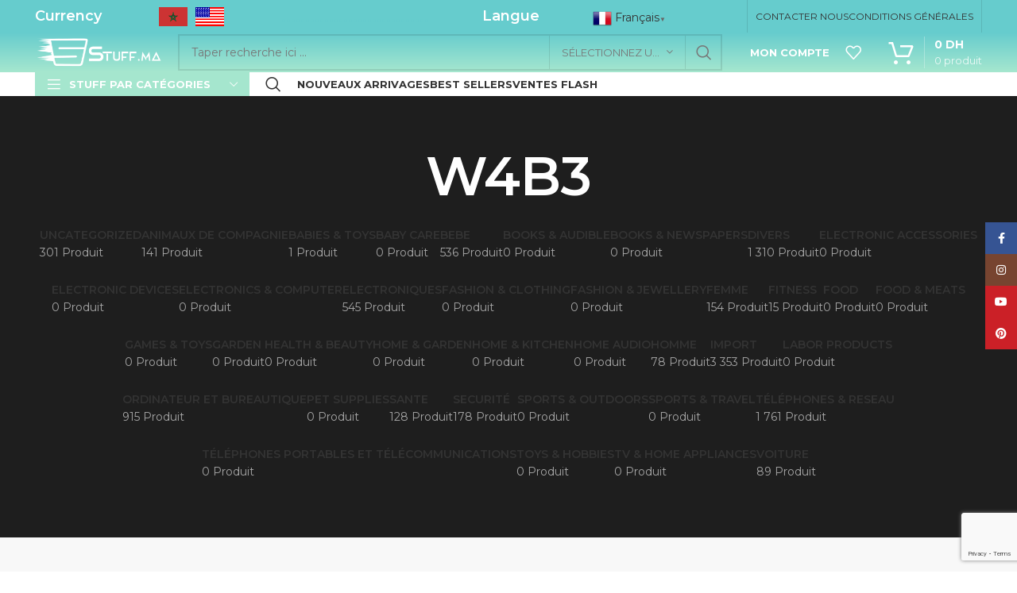

--- FILE ---
content_type: text/html; charset=UTF-8
request_url: https://stuff.ma/color/w4b3/
body_size: 24339
content:
<!DOCTYPE html>
<html lang="fr-FR">
<head>
<meta charset="UTF-8">
<link rel="profile" href="https://gmpg.org/xfn/11">
<link rel="pingback" href="https://stuff.ma/xmlrpc.php">
<title>W4B3 | Stuff.ma</title>
<meta name='robots' content='max-image-preview:large'/>
<style>img:is([sizes="auto" i], [sizes^="auto," i]){contain-intrinsic-size:3000px 1500px}</style>
<meta name="robots" content="max-snippet:-1, max-image-preview:large, max-video-preview:-1"/>
<link rel="canonical" href="https://stuff.ma/color/w4b3/"/>
<meta property="og:locale" content="fr_FR"/>
<meta property="og:type" content="object"/>
<meta property="og:title" content="W4B3 | Stuff.ma"/>
<meta property="og:url" content="https://stuff.ma/color/w4b3/"/>
<meta property="og:site_name" content="Stuff.ma"/>
<meta name="twitter:card" content="summary_large_image"/>
<meta name="twitter:title" content="W4B3 | Stuff.ma"/>
<script type='application/ld+json' class='yoast-schema-graph yoast-schema-graph--main'>{"@context":"https://schema.org","@graph":[{"@type":"Organization","@id":"https://stuff.ma/#organization","name":"Stuff Maroc","url":"https://stuff.ma/","sameAs":["https://facebook.com/stuff.ma","https://instagram.com/stuff.maroc"],"logo":{"@type":"ImageObject","@id":"https://stuff.ma/#logo","url":"https://stuff.ma/wp-content/uploads/2019/10/logo-footer-bacxkground-none-1024x455-e1584063795402.png","width":1024,"height":232,"caption":"Stuff Maroc"},"image":{"@id":"https://stuff.ma/#logo"}},{"@type":"WebSite","@id":"https://stuff.ma/#website","url":"https://stuff.ma/","name":"Stuff.ma","description":"All your favorite stuff in one place","publisher":{"@id":"https://stuff.ma/#organization"},"potentialAction":{"@type":"SearchAction","target":"https://stuff.ma/?s={search_term_string}","query-input":"required name=search_term_string"}},{"@type":"CollectionPage","@id":"https://stuff.ma/color/w4b3/#webpage","url":"https://stuff.ma/color/w4b3/","inLanguage":"fr-FR","name":"W4B3 | Stuff.ma","isPartOf":{"@id":"https://stuff.ma/#website"}}]}</script>
<link rel='dns-prefetch' href='//fonts.googleapis.com'/>
<link rel="alternate" type="application/rss+xml" title="Stuff.ma &raquo; Flux" href="https://stuff.ma/feed/"/>
<link rel="alternate" type="application/rss+xml" title="Stuff.ma &raquo; Flux des commentaires" href="https://stuff.ma/comments/feed/"/>
<link rel="alternate" type="application/rss+xml" title="Flux pour Stuff.ma &raquo; W4B3 Color" href="https://stuff.ma/color/w4b3/feed/"/>
<link rel="stylesheet" type="text/css" href="//stuff.ma/wp-content/cache/wpfc-minified/eh95guw1/fxmcd.css" media="all"/>
<style id='classic-theme-styles-inline-css'>.wp-block-button__link{color:#fff;background-color:#32373c;border-radius:9999px;box-shadow:none;text-decoration:none;padding:calc(.667em + 2px) calc(1.333em + 2px);font-size:1.125em}.wp-block-file__button{background:#32373c;color:#fff;text-decoration:none}</style>
<style>.pi-corw-container{width:600px;margin:auto;max-width:90%;background:#fff;padding:15px;position:relative;border:1px solid #ccc;}
.pi-corw-container .mb-10{margin-bottom:10px;}
.pi-corw-container .mt-5{margin-top:5px;}
.pi-corw-container textarea{width:100%;padding:10px;}
.pi-alert-box{background:#F00;color:#fff;padding:7px 10px;border-radius:4px;margin-bottom:10px;}
.pi-cord-reason-label{display:block;width:100%;margin-bottom:10px;}
.pi-cord-reason{margin-left:5px;}
.pi-options-button{display:flex;padding:5px;flex-direction:column;}
.pi-options-button .pi-button{padding:10px;background:#ccc;color:#000;margin:5px;border-radius:4px;text-align:center;}
.pi-failed-product-list a{text-decoration:none;border-bottom:0px;}
.jq-toast-wrap{width:300px !important;}
.pi-navigation-link{display:flex;}
.pi-navigation-link a{padding:7px;border-radius:4px;background:#ccc;margin:3px;flex:1;text-align:center;color:#000 !important;}</style>
<style id='cancel-order-request-woocommerce-inline-css'>.pi-options-button a, .pi-navigation-link a{background-color:#cccccc !important;color:#000000 !important;}</style>
<link rel="stylesheet" type="text/css" href="//stuff.ma/wp-content/cache/wpfc-minified/117bj48b/fxmcd.css" media="all"/>
<style id='woocommerce-multi-currency-inline-css'>.woocommerce-multi-currency .wmc-list-currencies .wmc-currency.wmc-active,.woocommerce-multi-currency .wmc-list-currencies .wmc-currency:hover{background:#ff3f3f !important;}
.woocommerce-multi-currency .wmc-list-currencies .wmc-currency,.woocommerce-multi-currency .wmc-title, .woocommerce-multi-currency.wmc-price-switcher a{background:#212121 !important;}
.woocommerce-multi-currency .wmc-title, .woocommerce-multi-currency .wmc-list-currencies .wmc-currency span,.woocommerce-multi-currency .wmc-list-currencies .wmc-currency a,.woocommerce-multi-currency.wmc-price-switcher a{color:#ffffff !important;}
.woocommerce-multi-currency.wmc-sidebar.style-1 .wmc-list-currencies .wmc-currency span:not(.wmc-active-title){width:60px !important;}.woocommerce-multi-currency.wmc-sidebar.wmc-right{right:-190px;}.woocommerce-multi-currency.wmc-sidebar.wmc-left{left:-190px;}</style>
<style id='woocommerce-inline-inline-css'>.woocommerce form .form-row .required{visibility:visible;}</style>
<link rel="stylesheet" type="text/css" href="//stuff.ma/wp-content/cache/wpfc-minified/q5lv2k3i/fxn09.css" media="all"/>
<link rel="https://api.w.org/" href="https://stuff.ma/wp-json/"/><link rel="EditURI" type="application/rsd+xml" title="RSD" href="https://stuff.ma/xmlrpc.php?rsd"/>
<meta name="generator" content="WordPress 6.8.3"/>
<meta name="generator" content="WooCommerce 9.8.6"/>
<meta name="framework" content="Redux 4.1.26"/><link rel="preload" href="https://stuff.ma/wp-content/plugins/LayerSlider/static/layerslider/skins/v6/skin.css" as="style">
<link rel="preload" href="https://stuff.ma/wp-content/plugins/LayerSlider/static/layerslider/skins/borderlesslight3d/skin.css" as="style"><style>.woocommerce-password-strength.short{color:#e2401c}.woocommerce-password-strength.bad{color:#e2401c}.woocommerce-password-strength.good{color:#3d9cd2}.woocommerce-password-strength.strong{color:#0f834d}</style><meta name="theme-color" content="rgb(102,204,205)">					<meta name="viewport" content="width=device-width, initial-scale=1.0, maximum-scale=1.0, user-scalable=no">
<noscript><style>.woocommerce-product-gallery{opacity:1 !important;}</style></noscript>
<script async src="https://www.googletagmanager.com/gtag/js?id=UA-144508658-1"></script>
<script>window.dataLayer=window.dataLayer||[];
function gtag(){dataLayer.push(arguments);}
gtag("js", new Date());
gtag("config", "UA-144508658-1",{ "cookie_domain":"auto"});</script>
<meta name="generator" content="Powered by WPBakery Page Builder - drag and drop page builder for WordPress."/>
<link rel="icon" href="https://stuff.ma/wp-content/uploads/2019/10/cropped-mini-logo-32x32.png" sizes="32x32"/>
<link rel="icon" href="https://stuff.ma/wp-content/uploads/2019/10/cropped-mini-logo-192x192.png" sizes="192x192"/>
<link rel="apple-touch-icon" href="https://stuff.ma/wp-content/uploads/2019/10/cropped-mini-logo-180x180.png"/>
<meta name="msapplication-TileImage" content="https://stuff.ma/wp-content/uploads/2019/10/cropped-mini-logo-270x270.png"/>
<style id="wp-custom-css">.product-grid-item .price > .amount, .product-grid-item .price ins > .amount{font-family:Montserrat, Arial, Helvetica, sans-serif!important;font-weight:600!important;font-size:16px!important;color:#444444!important;}
.page-id-43062  .main-page-wrapper{margin-top:-40px;padding-top:5px;}
.page-id-43062  .title-line-two .product-grid-item .wd-entities-title{display:none;}
.page-id-43062  .category-grid-item .more-products>a{color:inherit;display:none;}
.slider-type-product, .slider-type-post, .categories-style-carousel{margin-bottom:5px;}
.vertical-navigation .item-level-0>a{padding:12px 16px;}
.woodmart-navigation .category-icon{display:inline-block;max-height:30px!important;}
.single-product-page .col-lg-6 .price .amount{font-family:Montserrat, Arial, Helvetica, sans-serif;font-weight:300;font-size:60px;color:#8f8f8f;}
@media (max-width: 768px)
.single-product-page 
.product-image-summary-inner  .price  .amount{font-family:Montserrat, Arial, Helvetica, sans-serif;font-weight:300;font-size:60px;}
.single-product-page .product-image-summary .entry-title{font-size:25px;font-weight:500;}
.product-grid-item .product-image-link{padding:7px;background:rgba(255,255,255);}
.product-grid-item .product-image-link img, .product-grid-item .hover-img img{border-radius:15px;}
.product-grid-item .product-element-top{border-radius:15px 15px 0px 0px;}
.woodmart-hover-tiled .product-wrapper{box-shadow:0 0 0px rgba(0,255,0,.12);}
.wd-hover-tiled .product-wrapper{border-radius:15px;}
.main-page-wrapper{background-color:#f7f7f7;}
.whb-general-header{background-image:linear-gradient(180deg,#66cccd, #a6e7cf);}
.woocommerce-multi-currency.wmc-shortcode.plain-horizontal{PADDING-TOP:10px;}
.whb-color-light .woodmart-shopping-cart .woodmart-cart-subtotal .amount{font-weight:400;}
.woocommerce-form__label{padding-bottom:20px;}
@media(min-width:00px){
.whb-clone .whb-general-header-inner{height:35px;}
.whb-sticky-shadow + .whb-clone .whb-row{border-bottom:none;height:35px;}
}
.woodmart-buttons .wd-action-btn > a{height:35px;width:35px;}
.woodmart-products-nav .woodmart-back-btn{display:none}
.quantity input[type=button]{border-radius:15px 15px 15px 15px;}
.page-id-43062 .ls-direction-fix, .ls-direction-fix,  .ls-direction-fix{margin-top:0px;border-top:0px;padding-top:0px;margin-bottom:0px;border-bottom:0px;padding-bottom:0px;}
.page-id-43062 .vc_row-has-fill+.vc_row-full-width+.vc_row>.vc_column_container>.vc_column-inner{margin-top:0px;border-top:0px;padding-top:0px;margin-bottom:0px;border-bottom:0px;padding-bottom:0px;}
.page-id-267 .woodmart-buttons{display:none;}
.single-product-page .product-image-summary .entry-title{font-family:Montserrat, Arial, Helvetica, sans-serif;font-weight:400;font-size:20px;}
.whb-sticked .whb-general-header-inner{height:35px!important;}
.whb-top-bar .woodmart-cart-design-3 .woodmart-cart-subtotal .amount{font-weight:400;font-size:14px;color:white;}
@media only screen and (min-width: 1025px) {
.um-188880.um{min-width:1100px;}
} 
.um-dropdown{position:relative;}
.um-profile-nav{background:#10101038;}
.woodmart-add-btn{display:none}
.um-notification-b{position:fixed;right:0px!important;bottom:100px!important;width:20px!important;height:40px!important;line-height:40px!important;}
.labels-rounded .label-with-img{padding:10px;min-height:1px!important;max-width:5px!important;}
.um-message-conv-view{margin-left:0px!important;}
.wd-header-cart.wd-design-3 .wd-cart-subtotal .amount{color:#ffffff;}</style>
<style></style><style id="xirki-inline-styles">.xt_atc-loading .xt_atc-button-spinner-wrap.xt_atc-button-spinner-ready{-webkit-transform:scale(1.3)!important;-moz-transform:scale(1.3)!important;-ms-transform:scale(1.3)!important;-o-transform:scale(1.3)!important;transform:scale(1.3)!important;}.xt_woovs-archives-product .variations_form.xt_woovs-support{text-align:center;}.xt_woovs-single-product .xt_woovs-swatches-wrap.xt_woovs-attr-label-above .variations .label{margin-bottom:0px!important;}.xt_woovs-single-product .xt_woovs-swatches-wrap .variations{padding-top:0px;padding-bottom:0px;padding-left:0px;padding-right:0px;}:root{--xt-woovs-single-swatch-hgap:5px;--xt-woovs-single-swatch-vgap:10px;--xt-woovs-single-vgap:20px;--xt-woovs-archives-swatch-hgap:5px;--xt-woovs-archives-swatch-vgap:5px;--xt-woovs-archives-vgap:80px;}.xt_woovs-single-product .xt_woovs-swatches .swatch.swatch-label{min-width:60px;height:30px;line-height:30px;font-size:13px;color:#666;background-color:#fff;-webkit-box-shadow:inset 0 0 0 1px #eaeaea;-moz-box-shadow:inset 0 0 0 1px #eaeaea;box-shadow:inset 0 0 0 1px #eaeaea;}.xt_woovs-single-product .xt_woovs-swatches.xt_woovs-featured-2 .swatch.swatch-label{min-width:calc(60px * 1.2);height:calc(30px * 1.2);line-height:calc(30px * 1.2);font-size:calc(13px * 1.2);}.xt_woovs-single-product .xt_woovs-swatches.xt_woovs-featured-3 .swatch.swatch-label{min-width:calc(60px * 1.3);height:calc(30px * 1.5);line-height:calc(30px * 1.5);font-size:calc(13px * 1.3);}.xt_woovs-single-product .xt_woovs-swatches.xt_woovs-featured-4 .swatch.swatch-label{min-width:calc(60px * 1.4);height:calc(30px * 1.8);line-height:calc(30px * 1.8);font-size:calc(13px * 1.4);}.xt_woovs-single-product .xt_woovs-swatches.xt_woovs-featured-5 .swatch.swatch-label{min-width:calc(60px * 1.5);height:calc(30px * 2.1);line-height:calc(30px * 2.1);font-size:calc(13px * 1.5);}.xtfw-no-touchevents .xt_woovs-single-product .xt_woovs-swatches .swatch.swatch-label:not(.xt_woovs-selected):not(.xt_woovs-disabled):hover{color:#000;background-color:#c8c8c8;-webkit-box-shadow:inset 0 0 0 2px #c8c8c8;-moz-box-shadow:inset 0 0 0 2px #c8c8c8;box-shadow:inset 0 0 0 2px #c8c8c8;}.xt_woovs-single-product .xt_woovs-swatches .swatch.swatch-label.xt_woovs-selected{color:#fff;background-color:#000000;-webkit-box-shadow:inset 0 0 0 2px #000000;-moz-box-shadow:inset 0 0 0 2px #000000;box-shadow:inset 0 0 0 2px #000000;}.xt_woovs-single-product .xt_woovs-swatches .swatch.swatch-color .swatch-inner{width:70px;height:50px;padding:2px;-webkit-box-shadow:inset 0 0 0 1px #eaeaea;-moz-box-shadow:inset 0 0 0 1px #eaeaea;box-shadow:inset 0 0 0 1px #eaeaea;}.xt_woovs-single-product .xt_woovs-swatches.xt_woovs-featured-2 .swatch.swatch-color .swatch-inner{width:calc(70px * 1.2);}.xt_woovs-single-product .xt_woovs-swatches.xt_woovs-featured-3 .swatch.swatch-color .swatch-inner{width:calc(70px * 1.5);}.xt_woovs-single-product .xt_woovs-swatches.xt_woovs-featured-4 .swatch.swatch-color .swatch-inner{width:calc(70px * 1.8);}.xt_woovs-single-product .xt_woovs-swatches.xt_woovs-featured-5 .swatch.swatch-color .swatch-inner{width:calc(70px * 2.1);}.xtfw-no-touchevents .xt_woovs-single-product .xt_woovs-swatches .swatch.swatch-color:not(.xt_woovs-selected):not(.xt_woovs-disabled):hover .swatch-inner{-webkit-box-shadow:inset 0 0 0 2px #c8c8c8;-moz-box-shadow:inset 0 0 0 2px #c8c8c8;box-shadow:inset 0 0 0 2px #c8c8c8;}.xt_woovs-single-product .xt_woovs-swatches .swatch.swatch-color.xt_woovs-selected .swatch-inner{-webkit-box-shadow:inset 0 0 0 2px #000000;-moz-box-shadow:inset 0 0 0 2px #000000;box-shadow:inset 0 0 0 2px #000000;}.xt_woovs-single-product .xt_woovs-swatches .swatch.swatch-image{width:115px;}.xt_woovs-single-product .xt_woovs-swatches .swatch.swatch-image figcaption{font-size:calc(115px * 0.15);}.xt_woovs-single-product .xt_woovs-swatches.xt_woovs-featured-2 .swatch.swatch-image{width:calc(115px * 1.2);}.xt_woovs-single-product .xt_woovs-swatches.xt_woovs-featured-2 .swatch.swatch-image figcaption{font-size:calc((115px * 1.2) * 0.15);}.xt_woovs-single-product .xt_woovs-swatches.xt_woovs-featured-3 .swatch.swatch-image{width:calc(115px * 1.5);}.xt_woovs-single-product .xt_woovs-swatches.xt_woovs-featured-3 .swatch.swatch-image figcaption{font-size:calc((115px * 1.5) * 0.15);}.xt_woovs-single-product .xt_woovs-swatches.xt_woovs-featured-4 .swatch.swatch-image{width:calc(115px * 1.8);}.xt_woovs-single-product .xt_woovs-swatches.xt_woovs-featured-4 .swatch.swatch-image figcaption{font-size:calc((115px * 1.8) * 0.15);}.xt_woovs-single-product .xt_woovs-swatches.xt_woovs-featured-5 .swatch.swatch-image{width:calc(115px * 2.1);}.xt_woovs-single-product .xt_woovs-swatches.xt_woovs-featured-5 .swatch.swatch-image figcaption{font-size:calc((115px * 2.1) * 0.15);}.xt_woovs-single-product .xt_woovs-swatches .swatch.swatch-image .swatch-inner{padding:1px;-webkit-box-shadow:inset 0 0 0 1px #eaeaea;-moz-box-shadow:inset 0 0 0 1px #eaeaea;box-shadow:inset 0 0 0 1px #eaeaea;}.xtfw-no-touchevents .xt_woovs-single-product .xt_woovs-swatches .swatch.swatch-image:not(.xt_woovs-selected):not(.xt_woovs-disabled):hover .swatch-inner{-webkit-box-shadow:inset 0 0 0 2px #c8c8c8;-moz-box-shadow:inset 0 0 0 2px #c8c8c8;box-shadow:inset 0 0 0 2px #c8c8c8;}.xt_woovs-single-product .xt_woovs-swatches .swatch.swatch-image.xt_woovs-selected .swatch-inner{-webkit-box-shadow:inset 0 0 0 2px #1dadbd;-moz-box-shadow:inset 0 0 0 2px #1dadbd;box-shadow:inset 0 0 0 2px #1dadbd;}.xt_woovs-single .xt_woovs-tooltip img{max-width:50px!important;}.xt_woovs-single .xt_woovs-tooltip.tooltip-image{border-width:2px;}.xt_woovs-single .xt_woovs-tooltip.tooltip-image:after{top:calc(100% + 2px - 1px);}.xt_woovs-single .xt_woovs-tooltip,.xt_woovs-single .xt_woovs-tooltip img{-webkit-border-radius:5%;-moz-border-radius:5%;border-radius:5%;}.xt_woovs-single .xt_woovs-tooltip{background-color:#161616;border-color:#161616;color:#fff;}.xt_woovs-single .xt_woovs-tooltip:after{border-top-color:#161616;}.xt_woovs-archives-product .xt_woovs-swatches-wrap .variations{padding-top:10px;padding-bottom:0px;padding-left:0px;padding-right:0px;}.xt_woovs-archives-product .xt_woovs-swatches .swatch.swatch-label{min-width:25px;height:20px;line-height:20px;font-size:10px;color:#666;background-color:#fff;-webkit-box-shadow:inset 0 0 0 1px #eaeaea;-moz-box-shadow:inset 0 0 0 1px #eaeaea;box-shadow:inset 0 0 0 1px #eaeaea;}.xt_woovs-archives-product .xt_woovs-swatches.xt_woovs-featured-2 .swatch.swatch-label{min-width:calc(25px * 1.2);height:calc(20px * 1.2);line-height:calc(20px * 1.2);font-size:calc(10px * 1.2);}.xt_woovs-archives-product .xt_woovs-swatches.xt_woovs-featured-3 .swatch.swatch-label{min-width:calc(25px * 1.3);height:calc(20px * 1.5);line-height:calc(20px * 1.5);font-size:calc(10px * 1.3);}.xt_woovs-archives-product .xt_woovs-swatches.xt_woovs-featured-4 .swatch.swatch-label{min-width:calc(25px * 1.4);height:calc(20px * 1.8);line-height:calc(20px * 1.8);font-size:calc(10px * 1.4);}.xt_woovs-archives-product .xt_woovs-swatches.xt_woovs-featured-5 .swatch.swatch-label{min-width:calc(25px * 1.5);height:calc(20px * 2.1);line-height:calc(20px * 2.1);font-size:calc(10px * 1.5);}.xtfw-no-touchevents .xt_woovs-archives-product .xt_woovs-swatches .swatch.swatch-label:not(.xt_woovs-selected):not(.xt_woovs-disabled):hover{color:#000;background-color:#c8c8c8;-webkit-box-shadow:inset 0 0 0 2px #c8c8c8;-moz-box-shadow:inset 0 0 0 2px #c8c8c8;box-shadow:inset 0 0 0 2px #c8c8c8;}.xt_woovs-archives-product .xt_woovs-swatches .swatch.swatch-label.xt_woovs-selected{color:#fff;background-color:#000000;-webkit-box-shadow:inset 0 0 0 2px #000000;-moz-box-shadow:inset 0 0 0 2px #000000;box-shadow:inset 0 0 0 2px #000000;}.xt_woovs-archives-product .xt_woovs-swatches .swatch.swatch-color .swatch-inner{width:25px;height:25px;padding:2px;-webkit-box-shadow:inset 0 0 0 1px #eaeaea;-moz-box-shadow:inset 0 0 0 1px #eaeaea;box-shadow:inset 0 0 0 1px #eaeaea;}.xt_woovs-archives-product .xt_woovs-swatches.xt_woovs-featured-2 .swatch.swatch-color .swatch-inner{width:calc(25px * 1.2);}.xt_woovs-archives-product .xt_woovs-swatches.xt_woovs-featured-3 .swatch.swatch-color .swatch-inner{width:calc(25px * 1.5);}.xt_woovs-archives-product .xt_woovs-swatches.xt_woovs-featured-4 .swatch.swatch-color .swatch-inner{width:calc(25px * 1.8);}.xt_woovs-archives-product .xt_woovs-swatches.xt_woovs-featured-5 .swatch.swatch-color .swatch-inner{width:calc(25px * 2.1);}.xtfw-no-touchevents .xt_woovs-archives-product .xt_woovs-swatches .swatch.swatch-color:not(.xt_woovs-selected):not(.xt_woovs-disabled):hover .swatch-inner{-webkit-box-shadow:inset 0 0 0 2px #c8c8c8;-moz-box-shadow:inset 0 0 0 2px #c8c8c8;box-shadow:inset 0 0 0 2px #c8c8c8;}.xt_woovs-archives-product .xt_woovs-swatches .swatch.swatch-color.xt_woovs-selected .swatch-inner{-webkit-box-shadow:inset 0 0 0 2px #000000;-moz-box-shadow:inset 0 0 0 2px #000000;box-shadow:inset 0 0 0 2px #000000;}.xt_woovs-archives-product .xt_woovs-swatches .swatch.swatch-image{width:35px;}.xt_woovs-archives-product .xt_woovs-swatches .swatch.swatch-image figcaption{font-size:calc(35px * 0.15);}.xt_woovs-archives-product .xt_woovs-swatches.xt_woovs-featured-2 .swatch.swatch-image{width:calc(35px * 1.2);}.xt_woovs-archives-product .xt_woovs-swatches.xt_woovs-featured-2 .swatch.swatch-image figcaption{font-size:calc((35px * 1.2) * 0.15);}.xt_woovs-archives-product .xt_woovs-swatches.xt_woovs-featured-3 .swatch.swatch-image{width:calc(35px * 1.5);}.xt_woovs-archives-product .xt_woovs-swatches.xt_woovs-featured-3 .swatch.swatch-image figcaption{font-size:calc((35px * 1.5) * 0.15);}.xt_woovs-archives-product .xt_woovs-swatches.xt_woovs-featured-4 .swatch.swatch-image{width:calc(35px * 1.8);}.xt_woovs-archives-product .xt_woovs-swatches.xt_woovs-featured-4 .swatch.swatch-image figcaption{font-size:calc((35px * 1.8) * 0.15);}.xt_woovs-archives-product .xt_woovs-swatches.xt_woovs-featured-5 .swatch.swatch-image{width:calc(35px * 2.1);}.xt_woovs-archives-product .xt_woovs-swatches.xt_woovs-featured-5 .swatch.swatch-image figcaption{font-size:calc((35px * 2.1) * 0.15);}.xt_woovs-archives-product .xt_woovs-swatches .swatch.swatch-image .swatch-inner{padding:2px;-webkit-box-shadow:inset 0 0 0 1px #eaeaea;-moz-box-shadow:inset 0 0 0 1px #eaeaea;box-shadow:inset 0 0 0 1px #eaeaea;}.xtfw-no-touchevents .xt_woovs-archives-product .xt_woovs-swatches .swatch.swatch-image:not(.xt_woovs-selected):not(.xt_woovs-disabled):hover .swatch-inner{-webkit-box-shadow:inset 0 0 0 2px #c8c8c8;-moz-box-shadow:inset 0 0 0 2px #c8c8c8;box-shadow:inset 0 0 0 2px #c8c8c8;}.xt_woovs-archives-product .xt_woovs-swatches .swatch.swatch-image.xt_woovs-selected .swatch-inner{-webkit-box-shadow:inset 0 0 0 2px #000000;-moz-box-shadow:inset 0 0 0 2px #000000;box-shadow:inset 0 0 0 2px #000000;}.xt_woovs-archives .xt_woovs-tooltip img{max-width:50px!important;}.xt_woovs-archives .xt_woovs-tooltip.tooltip-image{border-width:2px;}.xt_woovs-archives .xt_woovs-tooltip.tooltip-image:after{top:calc(100% + 2px - 1px);}.xt_woovs-archives .xt_woovs-tooltip,.xt_woovs-archives .xt_woovs-tooltip img{-webkit-border-radius:5%;-moz-border-radius:5%;border-radius:5%;}.xt_woovs-archives .xt_woovs-tooltip{background-color:#161616;border-color:#161616;color:#fff;}.xt_woovs-archives .xt_woovs-tooltip:after{border-top-color:#161616;}</style><noscript><style>.wpb_animate_when_almost_visible{opacity:1;}</style></noscript>			<style id="wd-style-header_121109-css" data-type="wd-style-header_121109">:root{--wd-top-bar-h:41px;--wd-top-bar-sm-h:40px;--wd-top-bar-sticky-h:0.001px;--wd-header-general-h:50px;--wd-header-general-sm-h:35px;--wd-header-general-sticky-h:0.001px;--wd-header-bottom-h:30px;--wd-header-bottom-sm-h:0.001px;--wd-header-bottom-sticky-h:0.001px;--wd-header-clone-h:60px;}
.whb-top-bar .wd-dropdown{margin-top:0.5px;}
.whb-top-bar .wd-dropdown:after{height:10.5px;}
.whb-header-bottom .wd-dropdown{margin-top:-5px;}
.whb-header-bottom .wd-dropdown:after{height:5px;}
.whb-header .whb-header-bottom .wd-header-cats{margin-top:-0px;margin-bottom:-0px;height:calc(100% + 0px);}
.whb-clone.whb-sticked .wd-dropdown{margin-top:10px;}
.whb-clone.whb-sticked .wd-dropdown:after{height:20px;}
@media(min-width:1025px){
.whb-top-bar-inner{height:41px;max-height:41px;}
.whb-general-header-inner{height:50px;max-height:50px;}
.whb-header-bottom-inner{height:30px;max-height:30px;}
.whb-clone .whb-general-header-inner{height:60px;max-height:60px;}
}
@media(max-width:1024px){
.whb-top-bar-inner{height:40px;max-height:40px;}
.whb-general-header-inner{height:35px;max-height:35px;}
.whb-clone .whb-general-header-inner{height:35px;max-height:35px;}
}
.whb-top-bar{background-color:rgba(102, 204, 205, 1);border-color:rgba(34, 25, 77, 0);border-bottom-width:0px;border-bottom-style:solid;}
.whb-general-header{background-color:rgba(130, 216, 227, 1);border-color:rgba(34, 25, 77, 0);border-bottom-width:0px;border-bottom-style:solid;}
.whb-wjlcubfdmlq3d7jvmt23 .menu-opener{background-color:rgba(165, 230, 206, 1);}.whb-wjlcubfdmlq3d7jvmt23 .menu-opener{border-color:rgba(255, 63, 63, 1);border-bottom-width:0px;border-bottom-style:solid;border-top-width:0px;border-top-style:solid;border-left-width:0px;border-left-style:solid;border-right-width:0px;border-right-style:solid;}
.whb-header-bottom{background-color:rgba(255, 255, 255, 1);}</style>
<script data-wpfc-render="false">var Wpfcll={s:[],osl:0,scroll:false,i:function(){Wpfcll.ss();window.addEventListener('load',function(){let observer=new MutationObserver(mutationRecords=>{Wpfcll.osl=Wpfcll.s.length;Wpfcll.ss();if(Wpfcll.s.length > Wpfcll.osl){Wpfcll.ls(false);}});observer.observe(document.getElementsByTagName("html")[0],{childList:true,attributes:true,subtree:true,attributeFilter:["src"],attributeOldValue:false,characterDataOldValue:false});Wpfcll.ls(true);});window.addEventListener('scroll',function(){Wpfcll.scroll=true;Wpfcll.ls(false);});window.addEventListener('resize',function(){Wpfcll.scroll=true;Wpfcll.ls(false);});window.addEventListener('click',function(){Wpfcll.scroll=true;Wpfcll.ls(false);});},c:function(e,pageload){var w=document.documentElement.clientHeight || body.clientHeight;var n=0;if(pageload){n=0;}else{n=(w > 800) ? 800:200;n=Wpfcll.scroll ? 800:n;}var er=e.getBoundingClientRect();var t=0;var p=e.parentNode ? e.parentNode:false;if(typeof p.getBoundingClientRect=="undefined"){var pr=false;}else{var pr=p.getBoundingClientRect();}if(er.x==0 && er.y==0){for(var i=0;i < 10;i++){if(p){if(pr.x==0 && pr.y==0){if(p.parentNode){p=p.parentNode;}if(typeof p.getBoundingClientRect=="undefined"){pr=false;}else{pr=p.getBoundingClientRect();}}else{t=pr.top;break;}}};}else{t=er.top;}if(w - t+n > 0){return true;}return false;},r:function(e,pageload){var s=this;var oc,ot;try{oc=e.getAttribute("data-wpfc-original-src");ot=e.getAttribute("data-wpfc-original-srcset");originalsizes=e.getAttribute("data-wpfc-original-sizes");if(s.c(e,pageload)){if(oc || ot){if(e.tagName=="DIV" || e.tagName=="A" || e.tagName=="SPAN"){e.style.backgroundImage="url("+oc+")";e.removeAttribute("data-wpfc-original-src");e.removeAttribute("data-wpfc-original-srcset");e.removeAttribute("onload");}else{if(oc){e.setAttribute('src',oc);}if(ot){e.setAttribute('srcset',ot);}if(originalsizes){e.setAttribute('sizes',originalsizes);}if(e.getAttribute("alt") && e.getAttribute("alt")=="blank"){e.removeAttribute("alt");}e.removeAttribute("data-wpfc-original-src");e.removeAttribute("data-wpfc-original-srcset");e.removeAttribute("data-wpfc-original-sizes");e.removeAttribute("onload");if(e.tagName=="IFRAME"){var y="https://www.youtube.com/embed/";if(navigator.userAgent.match(/\sEdge?\/\d/i)){e.setAttribute('src',e.getAttribute("src").replace(/.+\/templates\/youtube\.html\#/,y));}e.onload=function(){if(typeof window.jQuery !="undefined"){if(jQuery.fn.fitVids){jQuery(e).parent().fitVids({customSelector:"iframe[src]"});}}var s=e.getAttribute("src").match(/templates\/youtube\.html\#(.+)/);if(s){try{var i=e.contentDocument || e.contentWindow;if(i.location.href=="about:blank"){e.setAttribute('src',y+s[1]);}}catch(err){e.setAttribute('src',y+s[1]);}}}}}}else{if(e.tagName=="NOSCRIPT"){if(jQuery(e).attr("data-type")=="wpfc"){e.removeAttribute("data-type");jQuery(e).after(jQuery(e).text());}}}}}catch(error){console.log(error);console.log("==>",e);}},ss:function(){var i=Array.prototype.slice.call(document.getElementsByTagName("img"));var f=Array.prototype.slice.call(document.getElementsByTagName("iframe"));var d=Array.prototype.slice.call(document.getElementsByTagName("div"));var a=Array.prototype.slice.call(document.getElementsByTagName("a"));var s=Array.prototype.slice.call(document.getElementsByTagName("span"));var n=Array.prototype.slice.call(document.getElementsByTagName("noscript"));this.s=i.concat(f).concat(d).concat(a).concat(s).concat(n);},ls:function(pageload){var s=this;[].forEach.call(s.s,function(e,index){s.r(e,pageload);});}};document.addEventListener('DOMContentLoaded',function(){wpfci();});function wpfci(){Wpfcll.i();}</script>
</head>
<body data-rsssl=1 class="archive tax-pa_color term-w4b3 term-16758 wp-theme-woodmart wp-child-theme-woodmart-childold theme-woodmart xt_atc_override_spinner woocommerce woocommerce-page woocommerce-no-js xt_woovs-enable-qv xt_woovs-archives xt_woovs-single-enabled wrapper-full-width form-style-underlined categories-accordion-on woodmart-archive-shop offcanvas-sidebar-mobile offcanvas-sidebar-tablet notifications-sticky sticky-toolbar-on hide-larger-price wpb-js-composer js-comp-ver-7.0 vc_responsive">
<div class="website-wrapper">
<header class="whb-header whb-header_121109 whb-sticky-shadow whb-scroll-slide whb-sticky-clone">
<div class="whb-main-header">
<div class="whb-row whb-top-bar whb-not-sticky-row whb-with-bg whb-without-border whb-color-dark whb-flex-flex-middle">
<div class="container">
<div class="whb-flex-row whb-top-bar-inner">
<div class="whb-column whb-col-left whb-visible-lg whb-empty-column"></div><div class="whb-column whb-col-center whb-visible-lg">
<div class="wd-header-text set-cont-mb-s reset-last-child"><h4><span style="color: #ffffff;">Currency</span></h4></div><div class="wd-header-text set-cont-mb-s reset-last-child">        <div class="woocommerce-multi-currency wmc-shortcode plain-horizontal layout3">
<div class="wmc-currency wmc-active"> <a rel="nofollow" title="Maroc" href="#"> <i style="transform: scale(0.6); margin: -8px -12px" class="vi-flag-64 flag-ma"></i> </a></div><div class="wmc-currency"> <a rel="nofollow" title="Etats-Unis (USA)" href="/color/w4b3/?wmc-currency=USD"> <i style="transform: scale(0.6); margin: -8px -12px" class="vi-flag-64 flag-us"></i> </a></div></div></div><div class="wd-header-text set-cont-mb-s reset-last-child"><h3><span style="color: #66cccd;">...............................</span></h3></div><div class="wd-header-text set-cont-mb-s reset-last-child"><h4><span style="color: #ffffff;">Langue</span></h4></div><div class="wd-header-html"><style data-type="vc_shortcodes-custom-css">.vc_custom_1589154879048{border-top-width:0px !important;padding-top:40px !important;}</style><div class="vc_row wpb_row vc_row-fluid"><div class="wpb_column vc_column_container vc_col-sm-12 vc_col-has-fill"><div class="vc_column-inner vc_custom_1589154879048"><div class="wpb_wrapper">
<div class="wpb_raw_code wpb_content_element wpb_raw_html">
<div class="wpb_wrapper">
<a href="#" class="switcher-popup glink nturl notranslate" onclick="openGTPopup(this)"><img src="//stuff.ma/wp-content/plugins/gtranslate/flags/24/fr.png" height="24" width="24" alt="fr"/> <span>Français</span><span style="color:#666;font-size:8px;font-weight:bold;">&#9660;</span></a>
<div id="gt_fade" class="gt_black_overlay"></div><div id="gt_lightbox" class="gt_white_content notranslate">
<div style="position:relative;height:14px;"><span onclick="closeGTPopup()" style="position:absolute;right:2px;top:2px;font-weight:bold;font-size:10px;cursor:pointer;color:#444;font-family:cursive;">X</span></div><div class="gt_languages"> <a href="#" onclick="changeGTLanguage('fr|zh-CN', this);return false;" title="Chinese (Simplified)" class="glink nturl"><img data-gt-lazy-src="//stuff.ma/wp-content/plugins/gtranslate/flags/24/zh-CN.png" height="24" width="24" alt="zh-CN"/> <span>Chinese (Simplified)</span></a><a href="#" onclick="changeGTLanguage('fr|es', this);return false;" title="Spanish" class="glink nturl"><img data-gt-lazy-src="//stuff.ma/wp-content/plugins/gtranslate/flags/24/es.png" height="24" width="24" alt="es"/> <span>Spanish</span></a><a href="#" onclick="changeGTLanguage('fr|fr', this);return false;" title="Francais" class="glink nturl selected"><img data-gt-lazy-src="//stuff.ma/wp-content/plugins/gtranslate/flags/24/fr.png" height="24" width="24" alt="fr"/> <span>Francais</span></a><a href="#" onclick="changeGTLanguage('fr|en', this);return false;" title="English" class="glink nturl"><img data-gt-lazy-src="//stuff.ma/wp-content/plugins/gtranslate/flags/24/en.png" height="24" width="24" alt="en"/> <span>English</span></a><a href="#" onclick="changeGTLanguage('fr|ar', this);return false;" title="Arabic" class="glink nturl"><img data-gt-lazy-src="//stuff.ma/wp-content/plugins/gtranslate/flags/24/ar.png" height="24" width="24" alt="ar"/> <span>Arabic</span></a></div></div><style>.gt_black_overlay{display:none;position:fixed;top:0%;left:0%;width:100%;height:100%;background-color:black;z-index:2017;-moz-opacity:0.8;opacity:.80;filter:alpha(opacity=80);}
.gt_white_content{display:none;position:fixed;top:50%;left:50%;width:341px;height:200px;margin:-100px 0 0 -170.5px;padding:6px 16px;border-radius:5px;background-color:white;color:black;z-index:19881205;overflow:auto;text-align:left;}
.gt_white_content a{display:block;padding:5px 0;border-bottom:1px solid #e7e7e7;white-space:nowrap;}
.gt_white_content a:last-of-type{border-bottom:none;}
.gt_white_content a.selected{background-color:#ffc;}
.gt_white_content .gt_languages{column-count:1;column-gap:10px;}
.gt_white_content::-webkit-scrollbar-track{-webkit-box-shadow:inset 0 0 3px rgba(0,0,0,0.3);border-radius:5px;background-color:#F5F5F5;}
.gt_white_content::-webkit-scrollbar{width:5px;}
.gt_white_content::-webkit-scrollbar-thumb{border-radius:5px;-webkit-box-shadow:inset 0 0 3px rgba(0,0,0,.3);background-color:#888;}</style>
<style>#goog-gt-tt{display:none !important;}
.goog-te-banner-frame{display:none !important;}
.goog-te-menu-value:hover{text-decoration:none !important;}
.goog-text-highlight{background-color:transparent !important;box-shadow:none !important;}
body{top:0 !important;}
#google_translate_element2{display:none!important;}</style>
<div id="google_translate_element2"></div></div></div></div></div></div></div></div></div><div class="whb-column whb-col-right whb-visible-lg">
<div class="wd-social-icons icons-design-default icons-size- color-scheme-dark social-share social-form-circle text-center"> <a rel="noopener noreferrer nofollow" href="https://www.facebook.com/sharer/sharer.php?u=https://stuff.ma/item/kit-de-systeme-dalarme-sans-fil-fil-sans-fil-wifi-domestique-systeme-dalarme-de-securite-gsm-controle-de-lapplication-avec-detecteur-de-mouvement-a-cadran-automatique-systeme-dalarme-de-c/" target="_blank" class="wd-social-icon social-facebook" aria-label="Facebook social link"> <span class="wd-icon"></span> </a> <a rel="noopener noreferrer nofollow" href="https://twitter.com/share?url=https://stuff.ma/item/kit-de-systeme-dalarme-sans-fil-fil-sans-fil-wifi-domestique-systeme-dalarme-de-securite-gsm-controle-de-lapplication-avec-detecteur-de-mouvement-a-cadran-automatique-systeme-dalarme-de-c/" target="_blank" class="wd-social-icon social-twitter" aria-label="Twitter social link"> <span class="wd-icon"></span> </a> <a rel="noopener noreferrer nofollow" href="https://pinterest.com/pin/create/button/?url=https://stuff.ma/item/kit-de-systeme-dalarme-sans-fil-fil-sans-fil-wifi-domestique-systeme-dalarme-de-securite-gsm-controle-de-lapplication-avec-detecteur-de-mouvement-a-cadran-automatique-systeme-dalarme-de-c/&media=https://stuff.ma/wp-content/uploads/2020/04/H709bb1e9b1e24cf7a66b33bc7d8c65bdA.jpg&description=Kit+de+syst%C3%A8me+d%26%238217%3Balarme+sans+fil%2C+fil+sans+fil%2C+WIFI+domestique%2C+syst%C3%A8me+d%26%238217%3Balarme+de+s%C3%A9curit%C3%A9+GSM%2C+contr%C3%B4le+de+l%26%238217%3Bapplication+avec+d%C3%A9tecteur+de+mouvement+%C3%A0+cadran+automatique%2C+syst%C3%A8me+d%26%238217%3Balarme+de+cambriolage" target="_blank" class="wd-social-icon social-pinterest" aria-label="Pinterest social link"> <span class="wd-icon"></span> </a> <a rel="noopener noreferrer nofollow" href="https://www.linkedin.com/shareArticle?mini=true&url=https://stuff.ma/item/kit-de-systeme-dalarme-sans-fil-fil-sans-fil-wifi-domestique-systeme-dalarme-de-securite-gsm-controle-de-lapplication-avec-detecteur-de-mouvement-a-cadran-automatique-systeme-dalarme-de-c/" target="_blank" class="wd-social-icon social-linkedin" aria-label="Linkedin social link"> <span class="wd-icon"></span> </a> <a rel="noopener noreferrer nofollow" href="https://api.whatsapp.com/send?text=https%3A%2F%2Fstuff.ma%2Fitem%2Fkit-de-systeme-dalarme-sans-fil-fil-sans-fil-wifi-domestique-systeme-dalarme-de-securite-gsm-controle-de-lapplication-avec-detecteur-de-mouvement-a-cadran-automatique-systeme-dalarme-de-c%2F" target="_blank" class="whatsapp-desktop wd-social-icon social-whatsapp" aria-label="WhatsApp social link"> <span class="wd-icon"></span> </a> <a rel="noopener noreferrer nofollow" href="whatsapp://send?text=https%3A%2F%2Fstuff.ma%2Fitem%2Fkit-de-systeme-dalarme-sans-fil-fil-sans-fil-wifi-domestique-systeme-dalarme-de-securite-gsm-controle-de-lapplication-avec-detecteur-de-mouvement-a-cadran-automatique-systeme-dalarme-de-c%2F" target="_blank" class="whatsapp-mobile wd-social-icon social-whatsapp" aria-label="WhatsApp social link"> <span class="wd-icon"></span> </a> <a rel="noopener noreferrer nofollow" href="https://telegram.me/share/url?url=https://stuff.ma/item/kit-de-systeme-dalarme-sans-fil-fil-sans-fil-wifi-domestique-systeme-dalarme-de-securite-gsm-controle-de-lapplication-avec-detecteur-de-mouvement-a-cadran-automatique-systeme-dalarme-de-c/" target="_blank" class="wd-social-icon social-tg" aria-label="Telegram social link"> <span class="wd-icon"></span> </a></div><div class="wd-header-divider wd-full-height"></div><div class="wd-header-nav wd-header-secondary-nav text-right wd-full-height" role="navigation" aria-label="Secondary navigation"> <ul id="menu-top-bar-right" class="menu wd-nav wd-nav-secondary wd-style-bordered wd-gap-s"><li id="menu-item-5645" class="menu-item menu-item-type-custom menu-item-object-custom menu-item-5645 item-level-0 menu-simple-dropdown wd-event-hover"><a href="https://stuff.ma/contacter-nous/" class="woodmart-nav-link"><span class="nav-link-text">CONTACTER NOUS</span></a></li> <li id="menu-item-401" class="menu-item menu-item-type-custom menu-item-object-custom menu-item-401 item-level-0 menu-simple-dropdown wd-event-hover"><a href="https://stuff.ma/cgu-cgv/" class="woodmart-nav-link"><span class="nav-link-text">Conditions générales</span></a></li> </ul></div><div class="wd-header-divider wd-full-height"></div></div><div class="whb-column whb-col-mobile whb-hidden-lg">
<div class="site-logo wd-switch-logo"> <a href="https://stuff.ma/" class="wd-logo wd-main-logo" rel="home"> <img onload="Wpfcll.r(this,true);" src="//wpfc.ml/b.gif" data-wpfc-original-src="https://stuff.ma/wp-content/uploads/2020/04/logo-footer-bacxkground-none-1024x455-1-1.png" alt="Stuff.ma" style="max-width: 151px;"/> </a> <a href="https://stuff.ma/" class="wd-logo wd-sticky-logo" rel="home"> <img onload="Wpfcll.r(this,true);" src="//wpfc.ml/b.gif" data-wpfc-original-src="https://stuff.ma/wp-content/uploads/2020/04/logo-footer-bacxkground-none-1024x455-1-1.png" alt="Stuff.ma" style="max-width: 151px;"/> </a></div><div class="wd-header-wishlist wd-tools-element wd-style-icon wd-with-count wd-design-2 whb-36siupu3anokg6q9fdpe" title="Ma Wishlist"> <a href="https://stuff.ma/wishlist/"> <span class="wd-tools-icon"> <span class="wd-tools-count"> 0 </span> </span> <span class="wd-tools-text"> Wishlist </span> </a></div><div class="wd-header-cart wd-tools-element wd-design-3 cart-widget-opener whb-trk5sfmvib0ch1s1qbtc"> <a href="https://stuff.ma/shopping-cart/" title="Panier"> <span class="wd-tools-icon"> </span> <span class="wd-tools-text"> <span class="wd-cart-number wd-tools-count">0 <span>produit</span></span> <span class="wd-cart-subtotal"><span class="woocommerce-Price-amount amount">0&nbsp;<span class="woocommerce-Price-currencySymbol">DH</span></span></span> </span> </a></div></div></div></div></div><div class="whb-row whb-general-header whb-not-sticky-row whb-with-bg whb-without-border whb-color-light whb-flex-flex-middle">
<div class="container">
<div class="whb-flex-row whb-general-header-inner">
<div class="whb-column whb-col-left whb-visible-lg">
<div class="site-logo wd-switch-logo"> <a href="https://stuff.ma/" class="wd-logo wd-main-logo" rel="home"> <img onload="Wpfcll.r(this,true);" src="//wpfc.ml/b.gif" data-wpfc-original-src="https://stuff.ma/wp-content/uploads/2020/04/logo-footer-bacxkground-none-1024x455-1-1.png" alt="Stuff.ma" style="max-width: 182px;"/> </a> <a href="https://stuff.ma/" class="wd-logo wd-sticky-logo" rel="home"> <img onload="Wpfcll.r(this,true);" src="//wpfc.ml/b.gif" data-wpfc-original-src="https://stuff.ma/wp-content/uploads/2020/04/logo-footer-bacxkground-none-1024x455-1-1.png" alt="Stuff.ma" style="max-width: 189px;"/> </a></div></div><div class="whb-column whb-col-center whb-visible-lg">
<div class="wd-search-form wd-header-search-form wd-display-form whb-55xj4a0shk44gmb2t8n2">
<form role="search" method="get" class="searchform  wd-with-cat wd-style-default wd-cat-style-bordered woodmart-ajax-search" action="https://stuff.ma/"  data-thumbnail="1" data-price="1" data-post_type="product" data-count="20" data-sku="0" data-symbols_count="3">
<input type="text" class="s" placeholder="Taper recherche ici ..." value="" name="s" aria-label="Recherche" title="Taper recherche ici ..." required/>
<input type="hidden" name="post_type" value="product">
<div class="wd-search-cat wd-scroll">
<input type="hidden" name="product_cat" value="0">
<a href="#" rel="nofollow" data-val="0">
<span>
Sélectionnez une catégorie					</span>
</a>
<div class="wd-dropdown wd-dropdown-search-cat wd-dropdown-menu wd-scroll-content wd-design-default"> <ul class="wd-sub-menu"> <li style="display:none;"><a href="#" data-val="0">Sélectionnez une catégorie</a></li> <li class="cat-item cat-item-18003"><a class="pf-value" href="https://stuff.ma/CAT/pets/" data-val="pets" data-title="Animaux de compagnie">Animaux de compagnie</a> </li> <li class="cat-item cat-item-44175"><a class="pf-value" href="https://stuff.ma/CAT/babies-toys/" data-val="babies-toys" data-title="Babies &amp; Toys">Babies &amp; Toys</a> </li> <li class="cat-item cat-item-20038"><a class="pf-value" href="https://stuff.ma/CAT/bebe/" data-val="bebe" data-title="Bebe">Bebe</a> </li> <li class="cat-item cat-item-22746"><a class="pf-value" href="https://stuff.ma/CAT/divers/" data-val="divers" data-title="Divers">Divers</a> </li> <li class="cat-item cat-item-15932"><a class="pf-value" href="https://stuff.ma/CAT/electroniques/" data-val="electroniques" data-title="Electroniques">Electroniques</a> <ul class='children'> <li class="cat-item cat-item-16173"><a class="pf-value" href="https://stuff.ma/CAT/electroniques/cameras/" data-val="cameras" data-title="Cameras">Cameras</a> </li> <li class="cat-item cat-item-18005"><a class="pf-value" href="https://stuff.ma/CAT/electroniques/chargeurs/" data-val="chargeurs" data-title="Chargeurs">Chargeurs</a> </li> <li class="cat-item cat-item-19219"><a class="pf-value" href="https://stuff.ma/CAT/electroniques/composants/" data-val="composants" data-title="Composants">Composants</a> </li> <li class="cat-item cat-item-15933"><a class="pf-value" href="https://stuff.ma/CAT/electroniques/ecouteurs-et-casques/" data-val="ecouteurs-et-casques" data-title="Ecouteurs et Casques">Ecouteurs et Casques</a> </li> <li class="cat-item cat-item-18824"><a class="pf-value" href="https://stuff.ma/CAT/electroniques/pour-television-tv/" data-val="pour-television-tv" data-title="Pour television TV">Pour television TV</a> </li> <li class="cat-item cat-item-16171"><a class="pf-value" href="https://stuff.ma/CAT/electroniques/smart-home/" data-val="smart-home" data-title="Smart Home">Smart Home</a> </li> </ul> </li> <li class="cat-item cat-item-20009"><a class="pf-value" href="https://stuff.ma/CAT/femme/" data-val="femme" data-title="Femme">Femme</a> </li> <li class="cat-item cat-item-18004"><a class="pf-value" href="https://stuff.ma/CAT/fitness/" data-val="fitness" data-title="Fitness">Fitness</a> </li> <li class="cat-item cat-item-20010"><a class="pf-value" href="https://stuff.ma/CAT/homme/" data-val="homme" data-title="Homme">Homme</a> <ul class='children'> <li class="cat-item cat-item-16170"><a class="pf-value" href="https://stuff.ma/CAT/homme/smartwatch/" data-val="smartwatch" data-title="SmartWatch">SmartWatch</a> </li> </ul> </li> <li class="cat-item cat-item-32856"><a class="pf-value" href="https://stuff.ma/CAT/import/" data-val="import" data-title="import">import</a> </li> <li class="cat-item cat-item-14001"><a class="pf-value" href="https://stuff.ma/CAT/ordinateur-et-bureautique/" data-val="ordinateur-et-bureautique" data-title="Ordinateur et bureautique">Ordinateur et bureautique</a> <ul class='children'> <li class="cat-item cat-item-19446"><a class="pf-value" href="https://stuff.ma/CAT/ordinateur-et-bureautique/multimedias/" data-val="multimedias" data-title="Multimedias">Multimedias</a> </li> <li class="cat-item cat-item-14207"><a class="pf-value" href="https://stuff.ma/CAT/ordinateur-et-bureautique/nettoyeurs-dordinateur/" data-val="nettoyeurs-dordinateur" data-title="Nettoyeurs d&#039;ordinateur">Nettoyeurs d&#039;ordinateur</a> </li> <li class="cat-item cat-item-14002"><a class="pf-value" href="https://stuff.ma/CAT/ordinateur-et-bureautique/peripheriques-dordinateur/" data-val="peripheriques-dordinateur" data-title="Périphériques d&#039;ordinateur">Périphériques d&#039;ordinateur</a> </li> <li class="cat-item cat-item-14206"><a class="pf-value" href="https://stuff.ma/CAT/ordinateur-et-bureautique/souris-et-claviers/" data-val="souris-et-claviers" data-title="Souris et claviers">Souris et claviers</a> </li> <li class="cat-item cat-item-18758"><a class="pf-value" href="https://stuff.ma/CAT/ordinateur-et-bureautique/tablette-graphique/" data-val="tablette-graphique" data-title="Tablette graphique">Tablette graphique</a> </li> </ul> </li> <li class="cat-item cat-item-19991"><a class="pf-value" href="https://stuff.ma/CAT/sante/" data-val="sante" data-title="Sante">Sante</a> </li> <li class="cat-item cat-item-16172"><a class="pf-value" href="https://stuff.ma/CAT/securite/" data-val="securite" data-title="Securité">Securité</a> </li> <li class="cat-item cat-item-10708"><a class="pf-value" href="https://stuff.ma/CAT/telephones-reseau/" data-val="telephones-reseau" data-title="Téléphones &amp; Reseau">Téléphones &amp; Reseau</a> <ul class='children'> <li class="cat-item cat-item-10709"><a class="pf-value" href="https://stuff.ma/CAT/telephones-reseau/accessoires-telephone-portable/" data-val="accessoires-telephone-portable" data-title="Accessoires téléphone portable">Accessoires téléphone portable</a> <ul class='children'> <li class="cat-item cat-item-10715"><a class="pf-value" href="https://stuff.ma/CAT/telephones-reseau/accessoires-telephone-portable/adaptateurs-pour-telephone/" data-val="adaptateurs-pour-telephone" data-title="Adaptateurs pour téléphone">Adaptateurs pour téléphone</a> </li> <li class="cat-item cat-item-10717"><a class="pf-value" href="https://stuff.ma/CAT/telephones-reseau/accessoires-telephone-portable/cables-pour-telephone-portable/" data-val="cables-pour-telephone-portable" data-title="Câbles pour téléphone portable">Câbles pour téléphone portable</a> </li> <li class="cat-item cat-item-10711"><a class="pf-value" href="https://stuff.ma/CAT/telephones-reseau/accessoires-telephone-portable/chargeurs-de-telephone-portable/" data-val="chargeurs-de-telephone-portable" data-title="Chargeurs de téléphone portable">Chargeurs de téléphone portable</a> </li> <li class="cat-item cat-item-10712"><a class="pf-value" href="https://stuff.ma/CAT/telephones-reseau/accessoires-telephone-portable/chargeurs-sans-fil/" data-val="chargeurs-sans-fil" data-title="Chargeurs sans fil">Chargeurs sans fil</a> </li> <li class="cat-item cat-item-10732"><a class="pf-value" href="https://stuff.ma/CAT/telephones-reseau/accessoires-telephone-portable/ecran-de-telephone-amplificateurs/" data-val="ecran-de-telephone-amplificateurs" data-title="Écran de téléphone Amplificateurs">Écran de téléphone Amplificateurs</a> </li> <li class="cat-item cat-item-10733"><a class="pf-value" href="https://stuff.ma/CAT/telephones-reseau/accessoires-telephone-portable/flashs-de-telephone-et-lumieres-de-selfie/" data-val="flashs-de-telephone-et-lumieres-de-selfie" data-title="Flashs de téléphone et lumières de Selfie">Flashs de téléphone et lumières de Selfie</a> </li> <li class="cat-item cat-item-10718"><a class="pf-value" href="https://stuff.ma/CAT/telephones-reseau/accessoires-telephone-portable/objectif-pour-telephone-portable/" data-val="objectif-pour-telephone-portable" data-title="Objectif pour téléphone portable">Objectif pour téléphone portable</a> </li> <li class="cat-item cat-item-10726"><a class="pf-value" href="https://stuff.ma/CAT/telephones-reseau/accessoires-telephone-portable/pieces-et-accessoires-pour-chargeur/" data-val="pieces-et-accessoires-pour-chargeur" data-title="Pièces et accessoires pour chargeur">Pièces et accessoires pour chargeur</a> </li> <li class="cat-item cat-item-10716"><a class="pf-value" href="https://stuff.ma/CAT/telephones-reseau/accessoires-telephone-portable/porte-telephones-et-supports/" data-val="porte-telephones-et-supports" data-title="Porte-téléphones et supports">Porte-téléphones et supports</a> </li> <li class="cat-item cat-item-10723"><a class="pf-value" href="https://stuff.ma/CAT/telephones-reseau/accessoires-telephone-portable/prise-de-la-poussiere/" data-val="prise-de-la-poussiere" data-title="Prise de la poussière">Prise de la poussière</a> </li> <li class="cat-item cat-item-10725"><a class="pf-value" href="https://stuff.ma/CAT/telephones-reseau/accessoires-telephone-portable/propulseurs-de-signal/" data-val="propulseurs-de-signal" data-title="Propulseurs de signal">Propulseurs de signal</a> </li> <li class="cat-item cat-item-10710"><a class="pf-value" href="https://stuff.ma/CAT/telephones-reseau/accessoires-telephone-portable/protections-decran-de-telephone/" data-val="protections-decran-de-telephone" data-title="Protections d&#039;écran de téléphone">Protections d&#039;écran de téléphone</a> </li> <li class="cat-item cat-item-10727"><a class="pf-value" href="https://stuff.ma/CAT/telephones-reseau/accessoires-telephone-portable/station-daccueil-pour-telephone/" data-val="station-daccueil-pour-telephone" data-title="Station D&#039;accueil Pour téléphone">Station D&#039;accueil Pour téléphone</a> </li> <li class="cat-item cat-item-10722"><a class="pf-value" href="https://stuff.ma/CAT/telephones-reseau/accessoires-telephone-portable/stylet-de-telephone-portable/" data-val="stylet-de-telephone-portable" data-title="Stylet de téléphone portable">Stylet de téléphone portable</a> </li> <li class="cat-item cat-item-10730"><a class="pf-value" href="https://stuff.ma/CAT/telephones-reseau/accessoires-telephone-portable/telephone-organisateur-de-cable/" data-val="telephone-organisateur-de-cable" data-title="Téléphone Organisateur De Câble">Téléphone Organisateur De Câble</a> </li> <li class="cat-item cat-item-10731"><a class="pf-value" href="https://stuff.ma/CAT/telephones-reseau/accessoires-telephone-portable/telephone-portable-claviers/" data-val="telephone-portable-claviers" data-title="Téléphone portable Claviers">Téléphone portable Claviers</a> </li> <li class="cat-item cat-item-10713"><a class="pf-value" href="https://stuff.ma/CAT/telephones-reseau/accessoires-telephone-portable/voiture-chargeurs/" data-val="voiture-chargeurs" data-title="Voiture Chargeurs">Voiture Chargeurs</a> </li> </ul> </li> <li class="cat-item cat-item-13251"><a class="pf-value" href="https://stuff.ma/CAT/telephones-reseau/etuis-et-coques-pour-telephone/" data-val="etuis-et-coques-pour-telephone" data-title="Étuis et coques pour téléphone">Étuis et coques pour téléphone</a> <ul class='children'> <li class="cat-item cat-item-13253"><a class="pf-value" href="https://stuff.ma/CAT/telephones-reseau/etuis-et-coques-pour-telephone/coques/" data-val="coques" data-title="Coques">Coques</a> </li> <li class="cat-item cat-item-13255"><a class="pf-value" href="https://stuff.ma/CAT/telephones-reseau/etuis-et-coques-pour-telephone/etuis-de-portefeuille/" data-val="etuis-de-portefeuille" data-title="Étuis de portefeuille">Étuis de portefeuille</a> </li> </ul> </li> <li class="cat-item cat-item-13252"><a class="pf-value" href="https://stuff.ma/CAT/telephones-reseau/pieces-de-telephone-portable/" data-val="pieces-de-telephone-portable" data-title="Pièces de téléphone portable">Pièces de téléphone portable</a> </li> </ul> </li> <li class="cat-item cat-item-15"><a class="pf-value" href="https://stuff.ma/CAT/uncategorized/" data-val="uncategorized" data-title="Uncategorized">Uncategorized</a> </li> <li class="cat-item cat-item-18735"><a class="pf-value" href="https://stuff.ma/CAT/voiture/" data-val="voiture" data-title="Voiture">Voiture</a> </li> </ul></div></div><button type="submit" class="searchsubmit">
<span>
Recherche						</span>
</button>
</form>
<div class="search-results-wrapper">
<div class="wd-dropdown-results wd-scroll wd-dropdown">
<div class="wd-scroll-content"></div></div></div></div></div><div class="whb-column whb-col-right whb-visible-lg">
<div class="whb-space-element" style="width:15px;"></div><div class="wd-header-my-account wd-tools-element wd-event-hover wd-design-1 wd-account-style-text login-side-opener whb-vssfpylqqax9pvkfnxoz"> <a href="https://stuff.ma/my-account-2/" title="Mon compte"> <span class="wd-tools-icon"> </span> <span class="wd-tools-text"> Mon compte </span> </a></div><div class="wd-header-wishlist wd-tools-element wd-style-icon wd-with-count wd-design-2 whb-a22wdkiy3r40yw2paskq" title="Ma Wishlist"> <a href="https://stuff.ma/wishlist/"> <span class="wd-tools-icon"> <span class="wd-tools-count"> 0 </span> </span> <span class="wd-tools-text"> Wishlist </span> </a></div><div class="wd-header-cart wd-tools-element wd-design-3 cart-widget-opener whb-nedhm962r512y1xz9j06"> <a href="https://stuff.ma/shopping-cart/" title="Panier"> <span class="wd-tools-icon"> </span> <span class="wd-tools-text"> <span class="wd-cart-number wd-tools-count">0 <span>produit</span></span> <span class="wd-cart-subtotal"><span class="woocommerce-Price-amount amount">0&nbsp;<span class="woocommerce-Price-currencySymbol">DH</span></span></span> </span> </a></div></div><div class="whb-column whb-mobile-left whb-hidden-lg">
<div class="wd-tools-element wd-header-mobile-nav wd-style-icon wd-design-1 whb-g1k0m1tib7raxrwkm1t3"> <a href="#" rel="nofollow" aria-label="Open mobile menu"> <span class="wd-tools-icon"> </span> <span class="wd-tools-text">Menu</span> </a></div></div><div class="whb-column whb-mobile-center whb-hidden-lg">
<div class="wd-search-form wd-header-search-form-mobile wd-display-form whb-7vcok8ve6ukznrfzxkqz"> <form role="search" method="get" class="searchform wd-style-default wd-cat-style-bordered" action="https://stuff.ma/" > <input type="text" class="s" placeholder="Taper recherche ici ..." value="" name="s" aria-label="Recherche" title="Taper recherche ici ..." required/> <input type="hidden" name="post_type" value="product"> <button type="submit" class="searchsubmit"> <span> Recherche </span> </button> </form></div></div><div class="whb-column whb-mobile-right whb-hidden-lg whb-empty-column"></div></div></div></div><div class="whb-row whb-header-bottom whb-not-sticky-row whb-with-bg whb-without-border whb-color-dark whb-flex-flex-middle whb-hidden-mobile">
<div class="container">
<div class="whb-flex-row whb-header-bottom-inner">
<div class="whb-column whb-col-left whb-visible-lg">
<div class="wd-header-cats wd-style-1 wd-event-hover whb-wjlcubfdmlq3d7jvmt23" role="navigation" aria-label="Header categories navigation">
<span class="menu-opener color-scheme-light has-bg">
<span class="menu-opener-icon"></span>
<span class="menu-open-label">
Stuff par catégories		</span>
</span>
<div class="wd-dropdown wd-dropdown-cats"> <ul id="menu-categories" class="menu wd-nav wd-nav-vertical wd-design-default"><li id="menu-item-132720" class="menu-item menu-item-type-taxonomy menu-item-object-product_cat menu-item-132720 item-level-0 menu-simple-dropdown wd-event-hover"><a href="https://stuff.ma/CAT/femme/" class="woodmart-nav-link"><span class="nav-link-text">Femme</span></a></li> <li id="menu-item-132726" class="menu-item menu-item-type-taxonomy menu-item-object-product_cat menu-item-132726 item-level-0 menu-simple-dropdown wd-event-hover"><a href="https://stuff.ma/CAT/homme/" class="woodmart-nav-link"><span class="nav-link-text">Homme</span></a></li> <li id="menu-item-132723" class="menu-item menu-item-type-taxonomy menu-item-object-product_cat menu-item-132723 item-level-0 menu-simple-dropdown wd-event-hover"><a href="https://stuff.ma/CAT/bebe/" class="woodmart-nav-link"><span class="nav-link-text">Bebe</span></a></li> <li id="menu-item-132721" class="menu-item menu-item-type-taxonomy menu-item-object-product_cat menu-item-132721 item-level-0 menu-simple-dropdown wd-event-hover"><a href="https://stuff.ma/CAT/voiture/" class="woodmart-nav-link"><span class="nav-link-text">Voiture</span></a></li> <li id="menu-item-132724" class="menu-item menu-item-type-taxonomy menu-item-object-product_cat menu-item-132724 item-level-0 menu-simple-dropdown wd-event-hover"><a href="https://stuff.ma/CAT/electroniques/" class="woodmart-nav-link"><span class="nav-link-text">Electroniques</span></a></li> <li id="menu-item-132727" class="menu-item menu-item-type-taxonomy menu-item-object-product_cat menu-item-132727 item-level-0 menu-simple-dropdown wd-event-hover"><a href="https://stuff.ma/CAT/telephones-reseau/" class="woodmart-nav-link"><span class="nav-link-text">Téléphones &amp; Reseau</span></a></li> <li id="menu-item-132728" class="menu-item menu-item-type-taxonomy menu-item-object-product_cat menu-item-132728 item-level-0 menu-simple-dropdown wd-event-hover"><a href="https://stuff.ma/CAT/ordinateur-et-bureautique/" class="woodmart-nav-link"><span class="nav-link-text">Ordinateur et bureautique</span></a></li> <li id="menu-item-132725" class="menu-item menu-item-type-taxonomy menu-item-object-product_cat menu-item-132725 item-level-0 menu-simple-dropdown wd-event-hover"><a href="https://stuff.ma/CAT/fitness/" class="woodmart-nav-link"><span class="nav-link-text">Fitness</span></a></li> <li id="menu-item-132722" class="menu-item menu-item-type-taxonomy menu-item-object-product_cat menu-item-132722 item-level-0 menu-simple-dropdown wd-event-hover"><a href="https://stuff.ma/CAT/sante/" class="woodmart-nav-link"><span class="nav-link-text">Sante</span></a></li> <li id="menu-item-132719" class="menu-item menu-item-type-taxonomy menu-item-object-product_cat menu-item-132719 item-level-0 menu-simple-dropdown wd-event-hover"><a href="https://stuff.ma/CAT/securite/" class="woodmart-nav-link"><span class="nav-link-text">Securité</span></a></li> </ul></div></div></div><div class="whb-column whb-col-center whb-visible-lg">
<div class="wd-header-search wd-tools-element wd-design-1 wd-style-icon wd-display-full-screen whb-xfi9omgvc401p8yurxt4" title="Recherche"> <a href="javascript:void(0);" aria-label="Recherche"> <span class="wd-tools-icon"> </span> <span class="wd-tools-text"> Recherche </span> </a></div><div class="wd-header-nav wd-header-main-nav text-left wd-design-1" role="navigation" aria-label="Navigation principale"> <ul id="menu-custom-menu-principal" class="menu wd-nav wd-nav-main wd-style-default wd-gap-s"><li id="menu-item-4973" class="menu-item menu-item-type-post_type menu-item-object-page menu-item-4973 item-level-0 menu-simple-dropdown wd-event-hover"><a href="https://stuff.ma/nouveaux-arrivages/" class="woodmart-nav-link"><span class="nav-link-text">Nouveaux arrivages</span></a></li> <li id="menu-item-4975" class="menu-item menu-item-type-post_type menu-item-object-page menu-item-4975 item-level-0 menu-simple-dropdown wd-event-hover"><a href="https://stuff.ma/best-sellers/" class="woodmart-nav-link"><span class="nav-link-text">Best sellers</span></a></li> <li id="menu-item-4974" class="menu-item menu-item-type-post_type menu-item-object-page menu-item-4974 item-level-0 menu-simple-dropdown wd-event-hover"><a href="https://stuff.ma/ventes-flash/" class="woodmart-nav-link"><span class="nav-link-text">Ventes flash</span></a></li> </ul></div></div><div class="whb-column whb-col-right whb-visible-lg whb-empty-column"></div><div class="whb-column whb-col-mobile whb-hidden-lg whb-empty-column"></div></div></div></div></div></header>
<div class="main-page-wrapper">
<div class="page-title page-title-default title-size-default title-design-centered color-scheme-light wd-nav-accordion-mb-on title-shop">
<div class="container">
<h1 class="entry-title title">
W4B3							</h1>
<div class="wd-btn-show-cat wd-action-btn wd-style-text"> <a href="#" rel="nofollow"> Catégories </a></div><ul class="wd-nav-product-cat wd-nav wd-gap-m wd-style-underline has-product-count wd-mobile-accordion">
<li class="cat-link shop-all-link"> <a class="category-nav-link" href="https://stuff.ma/shop-2/"> <span class="nav-link-summary"> <span class="nav-link-text"> Tous </span> <span class="nav-link-count"> produits </span> </span> </a> </li>
<li class="cat-item cat-item-15"><a class="category-nav-link" href="https://stuff.ma/CAT/uncategorized/"><span class="nav-link-summary"><span class="nav-link-text">Uncategorized</span><span class="nav-link-count">301 produit</span></span></a> </li>
<li class="cat-item cat-item-18003"><a class="category-nav-link" href="https://stuff.ma/CAT/pets/"><span class="nav-link-summary"><span class="nav-link-text">Animaux de compagnie</span><span class="nav-link-count">141 produit</span></span></a> </li>
<li class="cat-item cat-item-44175"><a class="category-nav-link" href="https://stuff.ma/CAT/babies-toys/"><span class="nav-link-summary"><span class="nav-link-text">Babies &amp; Toys</span><span class="nav-link-count">1 produit</span></span></a> </li>
<li class="cat-item cat-item-44267"><a class="category-nav-link" href="https://stuff.ma/CAT/baby-care/"><span class="nav-link-summary"><span class="nav-link-text">Baby Care</span><span class="nav-link-count">0 produit</span></span></a> </li>
<li class="cat-item cat-item-20038"><a class="category-nav-link" href="https://stuff.ma/CAT/bebe/"><span class="nav-link-summary"><span class="nav-link-text">Bebe</span><span class="nav-link-count">536 produit</span></span></a> </li>
<li class="cat-item cat-item-44178"><a class="category-nav-link" href="https://stuff.ma/CAT/books-audible/"><span class="nav-link-summary"><span class="nav-link-text">Books &amp; Audible</span><span class="nav-link-count">0 produit</span></span></a> </li>
<li class="cat-item cat-item-44270"><a class="category-nav-link" href="https://stuff.ma/CAT/books-newspapers/"><span class="nav-link-summary"><span class="nav-link-text">Books &amp; Newspapers</span><span class="nav-link-count">0 produit</span></span></a> </li>
<li class="cat-item cat-item-22746"><a class="category-nav-link" href="https://stuff.ma/CAT/divers/"><span class="nav-link-summary"><span class="nav-link-text">Divers</span><span class="nav-link-count">1 310 produit</span></span></a> </li>
<li class="cat-item cat-item-44184"><a class="category-nav-link" href="https://stuff.ma/CAT/electronic-accessories/"><span class="nav-link-summary"><span class="nav-link-text">Electronic Accessories</span><span class="nav-link-count">0 produit</span></span></a> </li>
<li class="cat-item cat-item-44185"><a class="category-nav-link" href="https://stuff.ma/CAT/electronic-devices/"><span class="nav-link-summary"><span class="nav-link-text">Electronic Devices</span><span class="nav-link-count">0 produit</span></span></a> </li>
<li class="cat-item cat-item-44261"><a class="category-nav-link" href="https://stuff.ma/CAT/electronics-computer/"><span class="nav-link-summary"><span class="nav-link-text">Electronics &amp; Computer</span><span class="nav-link-count">0 produit</span></span></a> </li>
<li class="cat-item cat-item-15932 wd-event-hover"><a class="category-nav-link" href="https://stuff.ma/CAT/electroniques/"><span class="nav-link-summary"><span class="nav-link-text">Electroniques</span><span class="nav-link-count">545 produit</span></span></a> </li>
<li class="cat-item cat-item-44189"><a class="category-nav-link" href="https://stuff.ma/CAT/fashion-clothing/"><span class="nav-link-summary"><span class="nav-link-text">Fashion &amp; Clothing</span><span class="nav-link-count">0 produit</span></span></a> </li>
<li class="cat-item cat-item-44263"><a class="category-nav-link" href="https://stuff.ma/CAT/fashion-jewellery/"><span class="nav-link-summary"><span class="nav-link-text">Fashion &amp; Jewellery</span><span class="nav-link-count">0 produit</span></span></a> </li>
<li class="cat-item cat-item-20009"><a class="category-nav-link" href="https://stuff.ma/CAT/femme/"><span class="nav-link-summary"><span class="nav-link-text">Femme</span><span class="nav-link-count">154 produit</span></span></a> </li>
<li class="cat-item cat-item-18004"><a class="category-nav-link" href="https://stuff.ma/CAT/fitness/"><span class="nav-link-summary"><span class="nav-link-text">Fitness</span><span class="nav-link-count">15 produit</span></span></a> </li>
<li class="cat-item cat-item-44190"><a class="category-nav-link" href="https://stuff.ma/CAT/food/"><span class="nav-link-summary"><span class="nav-link-text">Food</span><span class="nav-link-count">0 produit</span></span></a> </li>
<li class="cat-item cat-item-44265"><a class="category-nav-link" href="https://stuff.ma/CAT/food-meats/"><span class="nav-link-summary"><span class="nav-link-text">Food &amp; Meats</span><span class="nav-link-count">0 produit</span></span></a> </li>
<li class="cat-item cat-item-44191"><a class="category-nav-link" href="https://stuff.ma/CAT/games-toys/"><span class="nav-link-summary"><span class="nav-link-text">Games &amp; Toys</span><span class="nav-link-count">0 produit</span></span></a> </li>
<li class="cat-item cat-item-44192"><a class="category-nav-link" href="https://stuff.ma/CAT/garden/"><span class="nav-link-summary"><span class="nav-link-text">Garden</span><span class="nav-link-count">0 produit</span></span></a> </li>
<li class="cat-item cat-item-44196"><a class="category-nav-link" href="https://stuff.ma/CAT/health-beauty/"><span class="nav-link-summary"><span class="nav-link-text">Health &amp; Beauty</span><span class="nav-link-count">0 produit</span></span></a> </li>
<li class="cat-item cat-item-44269"><a class="category-nav-link" href="https://stuff.ma/CAT/home-garden/"><span class="nav-link-summary"><span class="nav-link-text">Home &amp; Garden</span><span class="nav-link-count">0 produit</span></span></a> </li>
<li class="cat-item cat-item-44197"><a class="category-nav-link" href="https://stuff.ma/CAT/home-kitchen/"><span class="nav-link-summary"><span class="nav-link-text">Home &amp; Kitchen</span><span class="nav-link-count">0 produit</span></span></a> </li>
<li class="cat-item cat-item-44198"><a class="category-nav-link" href="https://stuff.ma/CAT/home-audio/"><span class="nav-link-summary"><span class="nav-link-text">Home Audio</span><span class="nav-link-count">0 produit</span></span></a> </li>
<li class="cat-item cat-item-20010 wd-event-hover"><a class="category-nav-link" href="https://stuff.ma/CAT/homme/"><span class="nav-link-summary"><span class="nav-link-text">Homme</span><span class="nav-link-count">78 produit</span></span></a> </li>
<li class="cat-item cat-item-32856"><a class="category-nav-link" href="https://stuff.ma/CAT/import/"><span class="nav-link-summary"><span class="nav-link-text">import</span><span class="nav-link-count">3 353 produit</span></span></a> </li>
<li class="cat-item cat-item-44259"><a class="category-nav-link" href="https://stuff.ma/CAT/labor-products/"><span class="nav-link-summary"><span class="nav-link-text">Labor Products</span><span class="nav-link-count">0 produit</span></span></a> </li>
<li class="cat-item cat-item-14001 wd-event-hover"><a class="category-nav-link" href="https://stuff.ma/CAT/ordinateur-et-bureautique/"><span class="nav-link-summary"><span class="nav-link-text">Ordinateur et bureautique</span><span class="nav-link-count">915 produit</span></span></a> </li>
<li class="cat-item cat-item-44207"><a class="category-nav-link" href="https://stuff.ma/CAT/pet-supplies/"><span class="nav-link-summary"><span class="nav-link-text">Pet Supplies</span><span class="nav-link-count">0 produit</span></span></a> </li>
<li class="cat-item cat-item-19991"><a class="category-nav-link" href="https://stuff.ma/CAT/sante/"><span class="nav-link-summary"><span class="nav-link-text">Sante</span><span class="nav-link-count">128 produit</span></span></a> </li>
<li class="cat-item cat-item-16172"><a class="category-nav-link" href="https://stuff.ma/CAT/securite/"><span class="nav-link-summary"><span class="nav-link-text">Securité</span><span class="nav-link-count">178 produit</span></span></a> </li>
<li class="cat-item cat-item-44268"><a class="category-nav-link" href="https://stuff.ma/CAT/sports-outdoors/"><span class="nav-link-summary"><span class="nav-link-text">Sports &amp; Outdoors</span><span class="nav-link-count">0 produit</span></span></a> </li>
<li class="cat-item cat-item-44211"><a class="category-nav-link" href="https://stuff.ma/CAT/sports-travel/"><span class="nav-link-summary"><span class="nav-link-text">Sports &amp; Travel</span><span class="nav-link-count">0 produit</span></span></a> </li>
<li class="cat-item cat-item-10708 wd-event-hover"><a class="category-nav-link" href="https://stuff.ma/CAT/telephones-reseau/"><span class="nav-link-summary"><span class="nav-link-text">Téléphones &amp; Reseau</span><span class="nav-link-count">1 761 produit</span></span></a> </li>
<li class="cat-item cat-item-44283 wd-event-hover"><a class="category-nav-link" href="https://stuff.ma/CAT/telephones-portables-et-telecommunications/"><span class="nav-link-summary"><span class="nav-link-text">Téléphones portables et Télécommunications</span><span class="nav-link-count">0 produit</span></span></a> </li>
<li class="cat-item cat-item-44266"><a class="category-nav-link" href="https://stuff.ma/CAT/toys-hobbies/"><span class="nav-link-summary"><span class="nav-link-text">Toys &amp; Hobbies</span><span class="nav-link-count">0 produit</span></span></a> </li>
<li class="cat-item cat-item-44213"><a class="category-nav-link" href="https://stuff.ma/CAT/tv-home-appliances/"><span class="nav-link-summary"><span class="nav-link-text">TV &amp; Home Appliances</span><span class="nav-link-count">0 produit</span></span></a> </li>
<li class="cat-item cat-item-18735"><a class="category-nav-link" href="https://stuff.ma/CAT/voiture/"><span class="nav-link-summary"><span class="nav-link-text">Voiture</span><span class="nav-link-count">89 produit</span></span></a> </li>
</ul></div></div><div class="container">
<div class="row content-layout-wrapper align-items-start">
<aside class="sidebar-container col-lg-3 col-md-3 col-12 order-last order-md-first sidebar-left area-sidebar-shop">
<div class="wd-heading">
<div class="close-side-widget wd-action-btn wd-style-text wd-cross-icon"> <a href="#" rel="nofollow noopener">Fermer</a></div></div><div class="widget-area">
<div id="wmc_widget-7" class="wd-widget widget sidebar-widget widget_wmc_widget"><h5 class="widget-title">Devise</h5><div class="woocommerce-multi-currency shortcode">
<div class="wmc-currency"> <select class="wmc-nav" onchange="this.options[this.selectedIndex].value && (window.location = this.options[this.selectedIndex].value);"> <option selected='selected' value="/color/w4b3/?wmc-currency=MAD">Dirham marocain</option> <option value="/color/w4b3/?wmc-currency=USD">Dollar américain</option> </select></div></div></div><div id="woocommerce_price_filter-3" class="wd-widget widget sidebar-widget woocommerce widget_price_filter"><h5 class="widget-title">Filtrer par prix</h5>
<form method="get" action="https://stuff.ma/color/w4b3/">
<div class="price_slider_wrapper">
<div class="price_slider" style="display:none;"></div><div class="price_slider_amount" data-step="10">
<label class="screen-reader-text" for="min_price">Prix min</label>
<input type="text" id="min_price" name="min_price" value="700" data-min="700" placeholder="Prix min" />
<label class="screen-reader-text" for="max_price">Prix max</label>
<input type="text" id="max_price" name="max_price" value="1440" data-max="1440" placeholder="Prix max" />
<button type="submit" class="button">Filtrer</button>
<div class="price_label" style="display:none;"> Prix : <span class="from"></span> &mdash; <span class="to"></span></div><div class="clear"></div></div></div></form></div><div id="woocommerce_product_categories-4" class="wd-widget widget sidebar-widget woocommerce widget_product_categories"><h5 class="widget-title">Catégories de produits</h5><ul class="product-categories"><li class="cat-item cat-item-18003"><a href="https://stuff.ma/CAT/pets/">Animaux de compagnie</a></li> <li class="cat-item cat-item-44175"><a href="https://stuff.ma/CAT/babies-toys/">Babies &amp; Toys</a></li> <li class="cat-item cat-item-20038"><a href="https://stuff.ma/CAT/bebe/">Bebe</a></li> <li class="cat-item cat-item-22746"><a href="https://stuff.ma/CAT/divers/">Divers</a></li> <li class="cat-item cat-item-15932 cat-parent"><a href="https://stuff.ma/CAT/electroniques/">Electroniques</a></li> <li class="cat-item cat-item-20009"><a href="https://stuff.ma/CAT/femme/">Femme</a></li> <li class="cat-item cat-item-18004"><a href="https://stuff.ma/CAT/fitness/">Fitness</a></li> <li class="cat-item cat-item-20010 cat-parent"><a href="https://stuff.ma/CAT/homme/">Homme</a></li> <li class="cat-item cat-item-32856"><a href="https://stuff.ma/CAT/import/">import</a></li> <li class="cat-item cat-item-14001 cat-parent"><a href="https://stuff.ma/CAT/ordinateur-et-bureautique/">Ordinateur et bureautique</a></li> <li class="cat-item cat-item-19991"><a href="https://stuff.ma/CAT/sante/">Sante</a></li> <li class="cat-item cat-item-16172"><a href="https://stuff.ma/CAT/securite/">Securité</a></li> <li class="cat-item cat-item-10708 cat-parent"><a href="https://stuff.ma/CAT/telephones-reseau/">Téléphones &amp; Reseau</a></li> <li class="cat-item cat-item-15"><a href="https://stuff.ma/CAT/uncategorized/">Uncategorized</a></li> <li class="cat-item cat-item-18735"><a href="https://stuff.ma/CAT/voiture/">Voiture</a></li> </ul></div></div></aside>
<div class="site-content shop-content-area col-lg-9 col-12 col-md-9 description-area-before content-with-products wd-builder-off" role="main">
<div class="woocommerce-notices-wrapper"></div><div class="shop-loop-head">
<div class="wd-shop-tools"> <p class="woocommerce-result-count"> Voici le seul résultat</p></div><div class="wd-shop-tools">
<div class="wd-show-sidebar-btn wd-action-btn wd-style-text wd-burger-icon"> <a href="#" rel="nofollow">Afficher les filtres </a></div><div class="wd-products-per-page"> <span class="per-page-title"> Montrer </span> <a rel="nofollow noopener" href="https://stuff.ma/color/w4b3/?per_page=9" class="per-page-variation"> <span> 9 </span> </a> <span class="per-page-border"></span> <a rel="nofollow noopener" href="https://stuff.ma/color/w4b3/?per_page=24" class="per-page-variation"> <span> 24 </span> </a> <span class="per-page-border"></span> <a rel="nofollow noopener" href="https://stuff.ma/color/w4b3/?per_page=36" class="per-page-variation current-variation"> <span> 36 </span> </a> <span class="per-page-border"></span> <a rel="nofollow noopener" href="https://stuff.ma/color/w4b3/?per_page=48" class="per-page-variation"> <span> 48 </span> </a> <span class="per-page-border"></span></div><div class="wd-products-shop-view products-view-grid_list"> <a rel="nofollow noopener" href="https://stuff.ma/color/w4b3/?shop_view=list" class="shop-view per-row-list" aria-label="List view"></a> <a rel="nofollow noopener" href="https://stuff.ma/color/w4b3/?shop_view=grid&#038;per_row=3" class="shop-view current-variation per-row-3" aria-label="Grid view 3"></a></div><form class="woocommerce-ordering wd-style-underline wd-ordering-mb-icon" method="get">
<select name="orderby" class="orderby" aria-label="Commande">
<option value="menu_order"  selected='selected'>Tri par défaut</option>
<option value="popularity" >Tri par popularité</option>
<option value="date" >Tri du plus récent au plus ancien</option>
<option value="price" >Tri par tarif croissant</option>
<option value="price-desc" >Tri par tarif décroissant</option>
</select>
<input type="hidden" name="paged" value="1" />
</form></div></div><div class="wd-sticky-loader"><span class="wd-loader"></span></div><div class="products elements-grid wd-products-holder grid-masonry wd-spacing-10 grid-columns-3 pagination-pagination title-line-two align-items-start row" data-source="main_loop" data-min_price="" data-max_price="" data-columns="3">
<div class="product-grid-item product wd-hover-tiled col-lg-4 col-md-4 col-6 first type-product post-107127 status-publish instock product_cat-securite product_tag-automatique product_tag-avec product_tag-cadran product_tag-cambriolage product_tag-contr product_tag-curit product_tag-dalarme product_tag-de product_tag-domestique product_tag-fil product_tag-gsm product_tag-kit product_tag-lapplication product_tag-le product_tag-me product_tag-mouvement product_tag-sans product_tag-syst product_tag-tecteur product_tag-wifi has-post-thumbnail shipping-taxable purchasable product-type-variable" data-loop="1" data-id="107127">
<div class="product-wrapper">
<div class="product-element-top wd-quick-shop">
<a href="https://stuff.ma/item/kit-de-systeme-dalarme-sans-fil-fil-sans-fil-wifi-domestique-systeme-dalarme-de-securite-gsm-controle-de-lapplication-avec-detecteur-de-mouvement-a-cadran-automatique-systeme-dalarme-de-c/" class="product-image-link">
<img onload="Wpfcll.r(this,true);" src="//wpfc.ml/b.gif" width="300" height="300" data-wpfc-original-src="https://stuff.ma/wp-content/uploads/2020/04/H709bb1e9b1e24cf7a66b33bc7d8c65bdA-300x300.jpg" class="attachment-woocommerce_thumbnail size-woocommerce_thumbnail" alt="blank" decoding="async" loading="lazy" data-wpfc-original-srcset="https://stuff.ma/wp-content/uploads/2020/04/H709bb1e9b1e24cf7a66b33bc7d8c65bdA-300x300.jpg 300w, https://stuff.ma/wp-content/uploads/2020/04/H709bb1e9b1e24cf7a66b33bc7d8c65bdA-150x150.jpg 150w, https://stuff.ma/wp-content/uploads/2020/04/H709bb1e9b1e24cf7a66b33bc7d8c65bdA-600x600.jpg 600w, https://stuff.ma/wp-content/uploads/2020/04/H709bb1e9b1e24cf7a66b33bc7d8c65bdA-768x768.jpg 768w, https://stuff.ma/wp-content/uploads/2020/04/H709bb1e9b1e24cf7a66b33bc7d8c65bdA.jpg 800w" data-wpfc-original-sizes="auto, (max-width: 300px) 100vw, 300px"/>		</a>
<div class="wd-buttons wd-pos-r-t">
<div class="wd-add-btn wd-action-btn wd-style-icon wd-add-cart-icon"><a href="https://stuff.ma/item/kit-de-systeme-dalarme-sans-fil-fil-sans-fil-wifi-domestique-systeme-dalarme-de-securite-gsm-controle-de-lapplication-avec-detecteur-de-mouvement-a-cadran-automatique-systeme-dalarme-de-c/" data-quantity="1" class="button product_type_variable add_to_cart_button add-to-cart-loop" data-product_id="107127" data-product_sku="4000401108716" aria-label="Sélectionner les options pour &ldquo;Kit de système d&#039;alarme sans fil, fil sans fil, WIFI domestique, système d&#039;alarme de sécurité GSM, contrôle de l&#039;application avec détecteur de mouvement à cadran automatique, système d&#039;alarme de cambriolage&rdquo;" rel="nofollow"><span>Choix des options</span></a></div><div class="wd-wishlist-btn wd-action-btn wd-style-icon wd-wishlist-icon"> <a href="https://stuff.ma/wishlist/" data-key="6ae74f9d60" data-product-id="107127" rel="nofollow" data-added-text="Browse Wishlist"> <span>Ajouter à la liste d&#039;envies</span> </a></div></div></div><div class="product-element-bottom"> <h3 class="wd-entities-title"><a href="https://stuff.ma/item/kit-de-systeme-dalarme-sans-fil-fil-sans-fil-wifi-domestique-systeme-dalarme-de-securite-gsm-controle-de-lapplication-avec-detecteur-de-mouvement-a-cadran-automatique-systeme-dalarme-de-c/">Kit de système d&#8217;alarme sans fil, fil sans fil, WIFI domestique, système d&#8217;alarme de sécurité GSM, contrôle de l&#8217;application avec détecteur de mouvement à cadran automatique, système d&#8217;alarme de cambriolage</a></h3> <span class="price"><span class="woocommerce-Price-amount amount">1,055&nbsp;<span class="woocommerce-Price-currencySymbol">DH</span></span> &ndash; <span class="woocommerce-Price-amount amount">2,160&nbsp;<span class="woocommerce-Price-currencySymbol">DH</span></span></span></div></div></div></div></div></div></div></div><footer class="footer-container color-scheme-dark">
<div class="copyrights-wrapper copyrights-centered">
<div class="container">
<div class="min-footer">
<div class="col-left set-cont-mb-s reset-last-child"> <small><a href="https://stuff.ma"><strong>STUFF.MA</strong></a> <i class="fa fa-copyright"></i> 2020 OWNED BY " <a href="http://fookincompany.xyz"><strong><span style="color: red;font-size: 14px">FOO</span> <span style="color: black;font-size: 14px"> KIN </span></strong>COMPANY sarl "</a> . Made with ❤</small></div></div></div></div></footer></div><div class="wd-close-side wd-fill"></div><a href="#" class="scrollToTop" aria-label="Faire défiler vers le haut bouton"></a>
<div class="mobile-nav wd-side-hidden wd-left">			<div class="wd-search-form"> <form role="search" method="get" class="searchform wd-cat-style-bordered" action="https://stuff.ma/" > <input type="text" class="s" placeholder="Taper recherche ici ..." value="" name="s" aria-label="Recherche" title="Taper recherche ici ..." required/> <input type="hidden" name="post_type" value="product"> <button type="submit" class="searchsubmit"> <span> Recherche </span> </button> </form></div><ul class="wd-nav wd-nav-mob-tab wd-style-underline">
<li class="mobile-tab-title mobile-pages-title wd-active" data-menu="pages"> <a href="#" rel="nofollow noopener"> <span class="nav-link-text"> Menu </span> </a> </li>
<li class="mobile-tab-title mobile-categories-title" data-menu="categories"> <a href="#" rel="nofollow noopener"> <span class="nav-link-text"> Catégories </span> </a> </li>
</ul>
<ul id="menu-categories-1" class="mobile-categories-menu wd-nav wd-nav-mobile"><li class="menu-item menu-item-type-taxonomy menu-item-object-product_cat menu-item-132720 item-level-0"><a href="https://stuff.ma/CAT/femme/" class="woodmart-nav-link"><span class="nav-link-text">Femme</span></a></li>
<li class="menu-item menu-item-type-taxonomy menu-item-object-product_cat menu-item-132726 item-level-0"><a href="https://stuff.ma/CAT/homme/" class="woodmart-nav-link"><span class="nav-link-text">Homme</span></a></li>
<li class="menu-item menu-item-type-taxonomy menu-item-object-product_cat menu-item-132723 item-level-0"><a href="https://stuff.ma/CAT/bebe/" class="woodmart-nav-link"><span class="nav-link-text">Bebe</span></a></li>
<li class="menu-item menu-item-type-taxonomy menu-item-object-product_cat menu-item-132721 item-level-0"><a href="https://stuff.ma/CAT/voiture/" class="woodmart-nav-link"><span class="nav-link-text">Voiture</span></a></li>
<li class="menu-item menu-item-type-taxonomy menu-item-object-product_cat menu-item-132724 item-level-0"><a href="https://stuff.ma/CAT/electroniques/" class="woodmart-nav-link"><span class="nav-link-text">Electroniques</span></a></li>
<li class="menu-item menu-item-type-taxonomy menu-item-object-product_cat menu-item-132727 item-level-0"><a href="https://stuff.ma/CAT/telephones-reseau/" class="woodmart-nav-link"><span class="nav-link-text">Téléphones &amp; Reseau</span></a></li>
<li class="menu-item menu-item-type-taxonomy menu-item-object-product_cat menu-item-132728 item-level-0"><a href="https://stuff.ma/CAT/ordinateur-et-bureautique/" class="woodmart-nav-link"><span class="nav-link-text">Ordinateur et bureautique</span></a></li>
<li class="menu-item menu-item-type-taxonomy menu-item-object-product_cat menu-item-132725 item-level-0"><a href="https://stuff.ma/CAT/fitness/" class="woodmart-nav-link"><span class="nav-link-text">Fitness</span></a></li>
<li class="menu-item menu-item-type-taxonomy menu-item-object-product_cat menu-item-132722 item-level-0"><a href="https://stuff.ma/CAT/sante/" class="woodmart-nav-link"><span class="nav-link-text">Sante</span></a></li>
<li class="menu-item menu-item-type-taxonomy menu-item-object-product_cat menu-item-132719 item-level-0"><a href="https://stuff.ma/CAT/securite/" class="woodmart-nav-link"><span class="nav-link-text">Securité</span></a></li>
</ul><ul id="menu-mobile-navigation" class="mobile-pages-menu wd-nav wd-nav-mobile wd-active"><li id="menu-item-132826" class="menu-item menu-item-type-post_type menu-item-object-page menu-item-132826 item-level-0"><a href="https://stuff.ma/best-sellers/" class="woodmart-nav-link"><span class="nav-link-text">Best sellers</span></a></li>
<li id="menu-item-132825" class="menu-item menu-item-type-post_type menu-item-object-page menu-item-132825 item-level-0"><a href="https://stuff.ma/nouveaux-arrivages/" class="woodmart-nav-link"><span class="nav-link-text">Nouveaux arrivages</span></a></li>
<li id="menu-item-132827" class="menu-item menu-item-type-post_type menu-item-object-page menu-item-132827 item-level-0"><a href="https://stuff.ma/ventes-flash/" class="woodmart-nav-link"><span class="nav-link-text">Ventes flash</span></a></li>
<li id="menu-item-132823" class="menu-item menu-item-type-post_type menu-item-object-page menu-item-132823 item-level-0"><a href="https://stuff.ma/suivre-une-commande/" class="woodmart-nav-link"><span class="nav-link-text">Suivre une commande</span></a></li>
<li id="menu-item-132984" class="menu-item menu-item-type-post_type menu-item-object-page menu-item-132984 item-level-0"><a href="https://stuff.ma/contacter-stuff-ma/" class="woodmart-nav-link"><span class="nav-link-text">Contacter Stuff.ma</span></a></li>
<li class="menu-item menu-item-wishlist wd-with-icon"> <a href="https://stuff.ma/wishlist/" class="woodmart-nav-link"> <span class="nav-link-text">Wishlist</span> </a> </li><li class="menu-item login-side-opener menu-item-account wd-with-icon"><a href="https://stuff.ma/my-account-2/">Mon compte</a></li></ul></div><div class="cart-widget-side wd-side-hidden wd-right">
<div class="wd-heading">
<span class="title">Panier</span>
<div class="close-side-widget wd-action-btn wd-style-text wd-cross-icon"> <a href="#" rel="nofollow">Fermer</a></div></div><div class="widget woocommerce widget_shopping_cart"><div class="widget_shopping_cart_content"></div></div></div><div class="login-form-side wd-side-hidden wd-right">
<div class="wd-heading">
<span class="title">Connexion</span>
<div class="close-side-widget wd-action-btn wd-style-text wd-cross-icon"> <a href="#" rel="nofollow">Fermer</a></div></div><div class="woocommerce-notices-wrapper"></div><form method="post" class="login woocommerce-form woocommerce-form-login
hidden-form			" action="https://stuff.ma/shop-2/" style="display:none;"			>
<p class="woocommerce-FormRow woocommerce-FormRow--wide form-row form-row-wide form-row-username">
<label for="username">Identifiant ou adresse de messagerie&nbsp;<span class="required">*</span></label>
<input type="text" class="woocommerce-Input woocommerce-Input--text input-text" name="username" id="username" value="" />				</p>
<p class="woocommerce-FormRow woocommerce-FormRow--wide form-row form-row-wide form-row-password">
<label for="password">Mot de passe&nbsp;<span class="required">*</span></label>
<input class="woocommerce-Input woocommerce-Input--text input-text" type="password" name="password" id="password" autocomplete="current-password" />
</p>
<p class="form-row">
<input type="hidden" id="woocommerce-login-nonce" name="woocommerce-login-nonce" value="89b360dac1" /><input type="hidden" name="_wp_http_referer" value="/color/w4b3/" />											<input type="hidden" name="redirect" value="https://stuff.ma/shop-2/" />
<button type="submit" class="button woocommerce-button woocommerce-form-login__submit" name="login" value="Se connecter
">Se connecter
</button>
</p>
<p class="login-form-footer">
<a href="https://stuff.ma/my-account-2/lost-password/" class="woocommerce-LostPassword lost_password">Mot de passe perdu ?</a>
<label class="woocommerce-form__label woocommerce-form__label-for-checkbox woocommerce-form-login__rememberme">
<input class="woocommerce-form__input woocommerce-form__input-checkbox" name="rememberme" type="checkbox" value="forever" title="Se souvenir de moi" aria-label="Se souvenir de moi" /> <span>Se souvenir de moi</span>
</label>
</p>
<p class="title wd-login-divider"><span>Ou Via</span></p>
<div class="wd-social-login"> <a href="https://stuff.ma/my-account-2/?social_auth=google" class="login-goo-link btn">Google</a></div></form>
<div class="create-account-question"> <p>Pas encore inscrit ? </p> <a href="https://stuff.ma/my-account-2/?action=register" class="btn btn-style-link btn-color-primary create-account-button">Créer un Compte</a></div></div><div class="wd-social-icons icons-design-colored icons-size-custom color-scheme-dark social-follow social-form-square wd-sticky-social wd-sticky-social-right text-center"> <a rel="noopener noreferrer nofollow" href="https://fb.com/stuff.ma" target="_blank" class="wd-social-icon social-facebook" aria-label="Facebook social link"> <span class="wd-icon"></span> <span class="wd-icon-name">Facebook</span> </a> <a rel="noopener noreferrer nofollow" href="https://instagram.com/stuff.maroc" target="_blank" class="wd-social-icon social-instagram" aria-label="Instagram social link"> <span class="wd-icon"></span> <span class="wd-icon-name">Instagram</span> </a> <a rel="noopener noreferrer nofollow" href="https://www.youtube.com/channel/UC_LkFOlxuNCZNEVviIxEFCg" target="_blank" class="wd-social-icon social-youtube" aria-label="YouTube social link"> <span class="wd-icon"></span> <span class="wd-icon-name">YouTube</span> </a> <a rel="noopener noreferrer nofollow" href="https://www.pinterest.com/Stuffmaroc/" target="_blank" class="wd-social-icon social-pinterest" aria-label="Pinterest social link"> <span class="wd-icon"></span> <span class="wd-icon-name">Pinterest</span> </a></div><div class="wd-search-full-screen wd-fill">
<span class="wd-close-search wd-action-btn wd-style-icon wd-cross-icon"><a href="#" rel="nofollow" aria-label="Close search form"></a></span>
<form role="search" method="get" class="searchform  wd-cat-style-bordered" action="https://stuff.ma/" >
<input type="text" class="s" placeholder="Taper recherche ici ..." value="" name="s" aria-label="Recherche" title="Taper recherche ici ..." required/>
<input type="hidden" name="post_type" value="product">
<button type="submit" class="searchsubmit">
<span>
Recherche						</span>
</button>
</form>
<div class="wd-search-loader wd-fill"></div><div class="search-info-text"><span>Commencez à taper pour voir les produits que vous recherchez.</span></div></div><div class="wd-toolbar wd-toolbar-label-show">
<div class="wd-sidebar-opener wd-on-shop wd-tools-element wd-on-toolbar"> <a href="#" rel="nofollow"> <span class="wd-toolbar-label"> Les filtres </span> </a></div><div class="wd-toolbar-link wd-tools-element wd-toolbar-item wd-tools-custom-icon"> <a href="https://stuff.ma/ventes-flash/"> <span class="wd-toolbar-icon wd-tools-icon wd-icon wd-custom-icon"> <img onload="Wpfcll.r(this,true);" src="//wpfc.ml/b.gif" width="150" height="150" data-wpfc-original-src="https://stuff.ma/wp-content/uploads/2020/04/e3fef1fe9c-300x300-1-e1588046002371-150x150.png" class="attachment-thumbnail size-thumbnail" alt="blank" decoding="async" loading="lazy"/> </span> <span class="wd-toolbar-label"> Deals </span> </a></div><div class="wd-toolbar-home wd-toolbar-item wd-tools-element"> <a href="https://stuff.ma"> <span class="wd-tools-icon"></span> <span class="wd-toolbar-label"> Accueil </span> </a></div><div class="wd-header-my-account wd-tools-element wd-style-icon login-side-opener"> <a href="https://stuff.ma/my-account-2/"> <span class="wd-tools-icon"></span> <span class="wd-toolbar-label"> Mon compte </span> </a></div><div class="wd-toolbar-link wd-tools-element wd-toolbar-item wd-tools-custom-icon"> <a href="https://stuff.ma/contacter-stuff-ma/#1589243244214-b43d99a0-6cd5"> <span class="wd-toolbar-icon wd-tools-icon wd-icon wd-custom-icon"> <img onload="Wpfcll.r(this,true);" src="//wpfc.ml/b.gif" width="150" height="150" data-wpfc-original-src="https://stuff.ma/wp-content/uploads/2020/04/3-30104_transparent-deal-with-it-png-hot-deal-vector-3-150x150.png" class="attachment-thumbnail size-thumbnail" alt="blank" decoding="async" loading="lazy" data-wpfc-original-srcset="https://stuff.ma/wp-content/uploads/2020/04/3-30104_transparent-deal-with-it-png-hot-deal-vector-3-150x150.png 150w, https://stuff.ma/wp-content/uploads/2020/04/3-30104_transparent-deal-with-it-png-hot-deal-vector-3.png 225w" data-wpfc-original-sizes="auto, (max-width: 150px) 100vw, 150px"/> </span> <span class="wd-toolbar-label"> LiveChat </span> </a></div><div class="wd-header-cart wd-tools-element wd-design-5 cart-widget-opener" title="Mon panier"> <a href="https://stuff.ma/shopping-cart/"> <span class="wd-tools-icon"> <span class="wd-cart-number wd-tools-count">0 <span>produit</span></span> </span> <span class="wd-toolbar-label"> Panier </span> </a></div><div class="wd-header-wishlist wd-tools-element wd-design-5" title="Ma wishlist"> <a href="https://stuff.ma/wishlist/"> <span class="wd-tools-icon"> <span class="wd-tools-count"> 0 </span> </span> <span class="wd-toolbar-label"> Wishlist </span> </a></div></div><link rel="stylesheet" type="text/css" href="//stuff.ma/wp-content/cache/wpfc-minified/9a8tfmm9/fxmcd.css" media="all"/>
<script src="https://www.google.com/recaptcha/api.js?render=6Le1QiopAAAAAFVyTPvPJZiA3g9-jmra2mLdw10d&amp;ver=3.0" id="google-recaptcha-js"></script>
<noscript id="wpfc-google-fonts"><link rel='stylesheet' id='xts-google-fonts-css' href='https://fonts.googleapis.com/css?family=Montserrat%3A400%2C600%2C500%2C700%2C300&#038;ver=7.2.5' type='text/css' media='all'/>
</noscript>
<script id="wc-cart-fragments-js-extra">var wc_cart_fragments_params={"ajax_url":"\/wp-admin\/admin-ajax.php","wc_ajax_url":"\/?wc-ajax=%%endpoint%%","cart_hash_key":"wc_cart_hash_d9061ff79f78a3b22e13738d13f71c9a","fragment_name":"wc_fragments_d9061ff79f78a3b22e13738d13f71c9a","request_timeout":"5000"};</script>
<script id="wc-add-to-cart-js-extra">var wc_add_to_cart_params={"ajax_url":"\/wp-admin\/admin-ajax.php","wc_ajax_url":"\/?wc-ajax=%%endpoint%%","i18n_view_cart":"Voir le panier","cart_url":"https:\/\/stuff.ma\/shopping-cart\/","is_cart":"","cart_redirect_after_add":"no"};</script>
<script id="xt_framework_add-to-cart-js-extra">var XT_ATC={"customizerConfigId":"xt_framework_add-to-cart","ajaxUrl":"https:\/\/stuff.ma\/?wc-ajax=%%endpoint%%","ajaxAddToCart":"1","ajaxSinglePageAddToCart":"1","singleRefreshFragments":"","singleScrollToNotice":"1","singleScrollToNoticeTimeout":"","isProductPage":"","overrideSpinner":"1","spinnerIcon":"xt_icon-spinner2","checkmarkIcon":"xt_icon-checkmark","redirectionEnabled":"","redirectionTo":"https:\/\/stuff.ma\/shopping-cart\/"};</script>
<script id="cancel-order-request-woocommerce-js-extra">var pi_corw_settings={"error_toast_bg":"#ff4747","success_toast_bg":"#51a564"};</script>
<script id="woocommerce-conditional-product-fees-for-checkout-js-extra">var my_ajax_object={"ajax_url":"https:\/\/stuff.ma\/wp-admin\/admin-ajax.php"};</script>
<script id="woocommerce-js-extra">var woocommerce_params={"ajax_url":"\/wp-admin\/admin-ajax.php","wc_ajax_url":"\/?wc-ajax=%%endpoint%%","i18n_password_show":"Afficher le mot de passe","i18n_password_hide":"Masquer le mot de passe"};</script>
<script id="xt-woo-variation-swatches-js-extra">var XT_WOOVS={"can_use_premium_code":"1","catalog_mode":"1","catalog_mode_hover":""};</script>
<script>(function (){
var c=document.body.className;
c=c.replace(/woocommerce-no-js/, 'woocommerce-js');
document.body.className=c;
})();</script>
<script id="wd-update-cart-fragments-fix-js-extra">var wd_cart_fragments_params={"ajax_url":"\/wp-admin\/admin-ajax.php","wc_ajax_url":"\/?wc-ajax=%%endpoint%%","cart_hash_key":"wc_cart_hash_d9061ff79f78a3b22e13738d13f71c9a","fragment_name":"wc_fragments_d9061ff79f78a3b22e13738d13f71c9a","request_timeout":"5000"};</script>
<script id="contact-form-7-js-extra">var wpcf7={"api":{"root":"https:\/\/stuff.ma\/wp-json\/","namespace":"contact-form-7\/v1"}};</script>
<script id="yith-wrvp-frontend-js-extra">var ywrvp={"ajaxurl":"https:\/\/stuff.ma\/recently-viewed-products\/","products_selector":".products"};</script>
<script id="wc-order-attribution-js-extra">var wc_order_attribution={"params":{"lifetime":1.0e-5,"session":30,"base64":false,"ajaxurl":"https:\/\/stuff.ma\/wp-admin\/admin-ajax.php","prefix":"wc_order_attribution_","allowTracking":true},"fields":{"source_type":"current.typ","referrer":"current_add.rf","utm_campaign":"current.cmp","utm_source":"current.src","utm_medium":"current.mdm","utm_content":"current.cnt","utm_id":"current.id","utm_term":"current.trm","utm_source_platform":"current.plt","utm_creative_format":"current.fmt","utm_marketing_tactic":"current.tct","session_entry":"current_add.ep","session_start_time":"current_add.fd","session_pages":"session.pgs","session_count":"udata.vst","user_agent":"udata.uag"}};</script>
<script id="wpcf7-recaptcha-js-extra">var wpcf7_recaptcha={"sitekey":"6Le1QiopAAAAAFVyTPvPJZiA3g9-jmra2mLdw10d","actions":{"homepage":"homepage","contactform":"contactform"}};</script>
<script id="woodmart-theme-js-extra">var woodmart_settings={"menu_storage_key":"woodmart_095359fdf6b50549ce5a3b28a8a64603","ajax_dropdowns_save":"1","photoswipe_close_on_scroll":"1","woocommerce_ajax_add_to_cart":"yes","variation_gallery_storage_method":"old","elementor_no_gap":"enabled","adding_to_cart":"Traitement","added_to_cart":"Le produit a bien \u00e9t\u00e9 ajout\u00e9 \u00e0 votre panier.","continue_shopping":"Continuer les achats","view_cart":"Voir Le Panier","go_to_checkout":"Commander","loading":"Chargement...","countdown_days":"jours","countdown_hours":"rh","countdown_mins":"min","countdown_sec":"sc","cart_url":"https:\/\/stuff.ma\/shopping-cart\/","ajaxurl":"https:\/\/stuff.ma\/wp-admin\/admin-ajax.php","add_to_cart_action":"widget","added_popup":"no","categories_toggle":"yes","enable_popup":"no","popup_delay":"2000","popup_event":"time","popup_scroll":"1000","popup_pages":"4","promo_popup_hide_mobile":"yes","product_images_captions":"no","ajax_add_to_cart":"1","all_results":"Afficher tous les r\u00e9sultats","zoom_enable":"yes","ajax_scroll":"yes","ajax_scroll_class":".main-page-wrapper","ajax_scroll_offset":"100","infinit_scroll_offset":"300","product_slider_auto_height":"no","product_slider_dots":"no","price_filter_action":"click","product_slider_autoplay":"","close":"Fermer (Esc)","share_fb":"Partager sur Facebook","pin_it":"Pin it","tweet":"Tweet","download_image":"T\u00e9l\u00e9charger l'image","off_canvas_column_close_btn_text":"Fermer","cookies_version":"1","header_banner_version":"1","promo_version":"1","header_banner_close_btn":"yes","header_banner_enabled":"no","whb_header_clone":"\r\n    <div class=\"whb-sticky-header whb-clone whb-main-header <%wrapperClasses%>\">\r\n        <div class=\"<%cloneClass%>\">\r\n            <div class=\"container\">\r\n                <div class=\"whb-flex-row whb-general-header-inner\">\r\n                    <div class=\"whb-column whb-col-left whb-visible-lg\">\r\n                        <%.site-logo%>\r\n                    <\/div>\r\n                    <div class=\"whb-column whb-col-center whb-visible-lg\">\r\n                        <%.wd-header-main-nav%>\r\n                    <\/div>\r\n                    <div class=\"whb-column whb-col-right whb-visible-lg\">\r\n                        <%.wd-header-my-account%>\r\n                        <%.wd-header-search:not(.wd-header-search-mobile)%>\r\n\t\t\t\t\t\t<%.wd-header-wishlist%>\r\n                        <%.wd-header-compare%>\r\n                        <%.wd-header-cart%>\r\n                        <%.wd-header-fs-nav%>\r\n                    <\/div>\r\n                    <%.whb-mobile-left%>\r\n                    <%.whb-mobile-center%>\r\n                    <%.whb-mobile-right%>\r\n                <\/div>\r\n            <\/div>\r\n        <\/div>\r\n    <\/div>\r\n","pjax_timeout":"5000","split_nav_fix":"","shop_filters_close":"no","woo_installed":"1","base_hover_mobile_click":"yes","centered_gallery_start":"1","quickview_in_popup_fix":"","one_page_menu_offset":"150","hover_width_small":"1","is_multisite":"","current_blog_id":"1","swatches_scroll_top_desktop":"no","swatches_scroll_top_mobile":"no","lazy_loading_offset":"760","add_to_cart_action_timeout":"yes","add_to_cart_action_timeout_number":"5","single_product_variations_price":"yes","google_map_style_text":"De style personnalis\u00e9e","quick_shop":"no","sticky_product_details_offset":"150","preloader_delay":"300","comment_images_upload_size_text":"Some files are too large. Allowed file size is 4 Mo.","comment_images_count_text":"You can upload up to 4 images to your review.","single_product_comment_images_required":"yes","comment_required_images_error_text":"Image is required.","comment_images_upload_mimes_text":"You are allowed to upload images only in png, jpeg formats.","comment_images_added_count_text":"Added %s image(s)","comment_images_upload_size":"4194304","comment_images_count":"4","search_input_padding":"no","comment_images_upload_mimes":{"jpg|jpeg|jpe":"image\/jpeg","png":"image\/png"},"home_url":"https:\/\/stuff.ma\/","shop_url":"https:\/\/stuff.ma\/shop-2\/","age_verify":"no","banner_version_cookie_expires":"60","promo_version_cookie_expires":"7","age_verify_expires":"30","cart_redirect_after_add":"no","swatches_labels_name":"no","product_categories_placeholder":"S\u00e9lectionnez une cat\u00e9gorie","product_categories_no_results":"No matches found","cart_hash_key":"wc_cart_hash_d9061ff79f78a3b22e13738d13f71c9a","fragment_name":"wc_fragments_d9061ff79f78a3b22e13738d13f71c9a","photoswipe_template":"<div class=\"pswp\" aria-hidden=\"true\" role=\"dialog\" tabindex=\"-1\"><div class=\"pswp__bg\"><\/div><div class=\"pswp__scroll-wrap\"><div class=\"pswp__container\"><div class=\"pswp__item\"><\/div><div class=\"pswp__item\"><\/div><div class=\"pswp__item\"><\/div><\/div><div class=\"pswp__ui pswp__ui--hidden\"><div class=\"pswp__top-bar\"><div class=\"pswp__counter\"><\/div><button class=\"pswp__button pswp__button--close\" title=\"Fermer (Echap)\"><\/button> <button class=\"pswp__button pswp__button--share\" title=\"Partagez\"><\/button> <button class=\"pswp__button pswp__button--fs\" title=\"Basculer en plein \u00e9cran\"><\/button> <button class=\"pswp__button pswp__button--zoom\" title=\"Zoomer\/D\u00e9zoomer\"><\/button><div class=\"pswp__preloader\"><div class=\"pswp__preloader__icn\"><div class=\"pswp__preloader__cut\"><div class=\"pswp__preloader__donut\"><\/div><\/div><\/div><\/div><\/div><div class=\"pswp__share-modal pswp__share-modal--hidden pswp__single-tap\"><div class=\"pswp__share-tooltip\"><\/div><\/div><button class=\"pswp__button pswp__button--arrow--left\" title=\"Pr\u00e9c\u00e9dent (fl\u00e8che  gauche)\"><\/button> <button class=\"pswp__button pswp__button--arrow--right\" title=\"Suivant (fl\u00e8che droite)>\"><\/button><div class=\"pswp__caption\"><div class=\"pswp__caption__center\"><\/div><\/div><\/div><\/div><\/div>","load_more_button_page_url":"yes","load_more_button_page_url_opt":"yes","menu_item_hover_to_click_on_responsive":"no","clear_menu_offsets_on_resize":"yes","three_sixty_framerate":"60","three_sixty_prev_next_frames":"5","ajax_search_delay":"300","animated_counter_speed":"3000","site_width":"1222","cookie_secure_param":"1","slider_distortion_effect":"sliderWithNoise","current_page_builder":"wpb","collapse_footer_widgets":"no","ajax_fullscreen_content":"yes","grid_gallery_control":"hover","grid_gallery_enable_arrows":"none","add_to_cart_text":"Add to cart","ajax_links":".wd-nav-product-cat a, .website-wrapper .widget_product_categories a, .widget_layered_nav_filters a, .woocommerce-widget-layered-nav a, .filters-area:not(.custom-content) a, body.post-type-archive-product:not(.woocommerce-account) .woocommerce-pagination a, body.tax-product_cat:not(.woocommerce-account) .woocommerce-pagination a, .wd-shop-tools a:not(.breadcrumb-link), .woodmart-woocommerce-layered-nav a, .woodmart-price-filter a, .wd-clear-filters a, .woodmart-woocommerce-sort-by a, .woocommerce-widget-layered-nav-list a, .wd-widget-stock-status a, .widget_nav_mega_menu a, .wd-products-shop-view a, .wd-products-per-page a, .category-grid-item a, .wd-cat a, body[class*=\"tax-pa_\"] .woocommerce-pagination a","wishlist_expanded":"no","wishlist_show_popup":"enable","wishlist_page_nonce":"5dab55402d","wishlist_fragments_nonce":"903ec0689b","wishlist_remove_notice":"Do you really want to remove these products?","wishlist_hash_name":"woodmart_wishlist_hash_ed2c37bed4b298e6ce8ed2ad4bed9623","wishlist_fragment_name":"woodmart_wishlist_fragments_ed2c37bed4b298e6ce8ed2ad4bed9623","frequently_bought":"bc5844eef4","is_criteria_enabled":"","summary_criteria_ids":"","myaccount_page":"https:\/\/stuff.ma\/my-account-2\/","vimeo_library_url":"https:\/\/stuff.ma\/wp-content\/themes\/woodmart\/js\/libs\/vimeo-player.min.js","reviews_criteria_rating_required":"no","is_rating_summary_filter_enabled":""};
var woodmart_page_css={"wd-widget-product-cat-css":"https:\/\/stuff.ma\/wp-content\/themes\/woodmart\/css\/parts\/woo-widget-product-cat.min.css","wd-widget-slider-price-filter-css":"https:\/\/stuff.ma\/wp-content\/themes\/woodmart\/css\/parts\/woo-widget-slider-price-filter.min.css","wd-wpcf7-css":"https:\/\/stuff.ma\/wp-content\/themes\/woodmart\/css\/parts\/int-wpcf7.min.css","wd-wpbakery-base-css":"https:\/\/stuff.ma\/wp-content\/themes\/woodmart\/css\/parts\/int-wpb-base.min.css","wd-wpbakery-base-deprecated-css":"https:\/\/stuff.ma\/wp-content\/themes\/woodmart\/css\/parts\/int-wpb-base-deprecated.min.css","wd-notices-fixed-css":"https:\/\/stuff.ma\/wp-content\/themes\/woodmart\/css\/parts\/woo-opt-sticky-notices.min.css","wd-woocommerce-base-css":"https:\/\/stuff.ma\/wp-content\/themes\/woodmart\/css\/parts\/woocommerce-base.min.css","wd-mod-star-rating-css":"https:\/\/stuff.ma\/wp-content\/themes\/woodmart\/css\/parts\/mod-star-rating.min.css","wd-woo-el-track-order-css":"https:\/\/stuff.ma\/wp-content\/themes\/woodmart\/css\/parts\/woo-el-track-order.min.css","wd-widget-active-filters-css":"https:\/\/stuff.ma\/wp-content\/themes\/woodmart\/css\/parts\/woo-widget-active-filters.min.css","wd-woo-shop-predefined-css":"https:\/\/stuff.ma\/wp-content\/themes\/woodmart\/css\/parts\/woo-shop-predefined.min.css","wd-shop-title-categories-css":"https:\/\/stuff.ma\/wp-content\/themes\/woodmart\/css\/parts\/woo-categories-loop-nav.min.css","wd-woo-categories-loop-nav-mobile-accordion-css":"https:\/\/stuff.ma\/wp-content\/themes\/woodmart\/css\/parts\/woo-categories-loop-nav-mobile-accordion.min.css","wd-woo-shop-el-products-per-page-css":"https:\/\/stuff.ma\/wp-content\/themes\/woodmart\/css\/parts\/woo-shop-el-products-per-page.min.css","wd-woo-shop-page-title-css":"https:\/\/stuff.ma\/wp-content\/themes\/woodmart\/css\/parts\/woo-shop-page-title.min.css","wd-woo-mod-shop-loop-head-css":"https:\/\/stuff.ma\/wp-content\/themes\/woodmart\/css\/parts\/woo-mod-shop-loop-head.min.css","wd-woo-shop-el-order-by-css":"https:\/\/stuff.ma\/wp-content\/themes\/woodmart\/css\/parts\/woo-shop-el-order-by.min.css","wd-woo-shop-el-products-view-css":"https:\/\/stuff.ma\/wp-content\/themes\/woodmart\/css\/parts\/woo-shop-el-products-view.min.css","wd-woo-opt-hide-larger-price-css":"https:\/\/stuff.ma\/wp-content\/themes\/woodmart\/css\/parts\/woo-opt-hide-larger-price.min.css","wd-woo-mod-shop-attributes-css":"https:\/\/stuff.ma\/wp-content\/themes\/woodmart\/css\/parts\/woo-mod-shop-attributes.min.css","wd-opt-disable-owl-css":"https:\/\/stuff.ma\/wp-content\/themes\/woodmart\/css\/parts\/opt-disable-owl.min.css","wd-opt-form-underline-css":"https:\/\/stuff.ma\/wp-content\/themes\/woodmart\/css\/parts\/opt-form-underline.min.css","wd-header-base-css":"https:\/\/stuff.ma\/wp-content\/themes\/woodmart\/css\/parts\/header-base.min.css","wd-mod-tools-css":"https:\/\/stuff.ma\/wp-content\/themes\/woodmart\/css\/parts\/mod-tools.min.css","wd-header-elements-base-css":"https:\/\/stuff.ma\/wp-content\/themes\/woodmart\/css\/parts\/header-el-base.min.css","wd-social-icons-css":"https:\/\/stuff.ma\/wp-content\/themes\/woodmart\/css\/parts\/el-social-icons.min.css","wd-header-cart-design-3-css":"https:\/\/stuff.ma\/wp-content\/themes\/woodmart\/css\/parts\/header-el-cart-design-3.min.css","wd-header-cart-side-css":"https:\/\/stuff.ma\/wp-content\/themes\/woodmart\/css\/parts\/header-el-cart-side.min.css","wd-header-cart-css":"https:\/\/stuff.ma\/wp-content\/themes\/woodmart\/css\/parts\/header-el-cart.min.css","wd-widget-shopping-cart-css":"https:\/\/stuff.ma\/wp-content\/themes\/woodmart\/css\/parts\/woo-widget-shopping-cart.min.css","wd-widget-product-list-css":"https:\/\/stuff.ma\/wp-content\/themes\/woodmart\/css\/parts\/woo-widget-product-list.min.css","wd-header-search-css":"https:\/\/stuff.ma\/wp-content\/themes\/woodmart\/css\/parts\/header-el-search.min.css","wd-header-search-form-css":"https:\/\/stuff.ma\/wp-content\/themes\/woodmart\/css\/parts\/header-el-search-form.min.css","wd-wd-search-results-css":"https:\/\/stuff.ma\/wp-content\/themes\/woodmart\/css\/parts\/wd-search-results.min.css","wd-wd-search-form-css":"https:\/\/stuff.ma\/wp-content\/themes\/woodmart\/css\/parts\/wd-search-form.min.css","wd-wd-search-cat-css":"https:\/\/stuff.ma\/wp-content\/themes\/woodmart\/css\/parts\/wd-search-cat.min.css","wd-woo-mod-login-form-css":"https:\/\/stuff.ma\/wp-content\/themes\/woodmart\/css\/parts\/woo-mod-login-form.min.css","wd-header-my-account-css":"https:\/\/stuff.ma\/wp-content\/themes\/woodmart\/css\/parts\/header-el-my-account.min.css","wd-header-categories-nav-css":"https:\/\/stuff.ma\/wp-content\/themes\/woodmart\/css\/parts\/header-el-category-nav.min.css","wd-mod-nav-vertical-css":"https:\/\/stuff.ma\/wp-content\/themes\/woodmart\/css\/parts\/mod-nav-vertical.min.css","wd-page-title-css":"https:\/\/stuff.ma\/wp-content\/themes\/woodmart\/css\/parts\/page-title.min.css","wd-off-canvas-sidebar-css":"https:\/\/stuff.ma\/wp-content\/themes\/woodmart\/css\/parts\/opt-off-canvas-sidebar.min.css","wd-shop-filter-area-css":"https:\/\/stuff.ma\/wp-content\/themes\/woodmart\/css\/parts\/woo-shop-el-filters-area.min.css","wd-sticky-loader-css":"https:\/\/stuff.ma\/wp-content\/themes\/woodmart\/css\/parts\/mod-sticky-loader.min.css","wd-woo-opt-title-limit-css":"https:\/\/stuff.ma\/wp-content\/themes\/woodmart\/css\/parts\/woo-opt-title-limit.min.css","wd-product-loop-css":"https:\/\/stuff.ma\/wp-content\/themes\/woodmart\/css\/parts\/woo-product-loop.min.css","wd-product-loop-tiled-css":"https:\/\/stuff.ma\/wp-content\/themes\/woodmart\/css\/parts\/woo-product-loop-tiled.min.css","wd-categories-loop-css":"https:\/\/stuff.ma\/wp-content\/themes\/woodmart\/css\/parts\/woo-categories-loop-old.min.css","wd-footer-base-css":"https:\/\/stuff.ma\/wp-content\/themes\/woodmart\/css\/parts\/footer-base.min.css","wd-scroll-top-css":"https:\/\/stuff.ma\/wp-content\/themes\/woodmart\/css\/parts\/opt-scrolltotop.min.css","wd-header-my-account-sidebar-css":"https:\/\/stuff.ma\/wp-content\/themes\/woodmart\/css\/parts\/header-el-my-account-sidebar.min.css","wd-woo-opt-social-login-css":"https:\/\/stuff.ma\/wp-content\/themes\/woodmart\/css\/parts\/woo-opt-social-login.min.css","wd-sticky-social-buttons-css":"https:\/\/stuff.ma\/wp-content\/themes\/woodmart\/css\/parts\/opt-sticky-social.min.css","wd-header-search-fullscreen-css":"https:\/\/stuff.ma\/wp-content\/themes\/woodmart\/css\/parts\/header-el-search-fullscreen-general.min.css","wd-header-search-fullscreen-1-css":"https:\/\/stuff.ma\/wp-content\/themes\/woodmart\/css\/parts\/header-el-search-fullscreen-1.min.css","wd-bottom-toolbar-css":"https:\/\/stuff.ma\/wp-content\/themes\/woodmart\/css\/parts\/opt-bottom-toolbar.min.css","wd-mod-sticky-sidebar-opener-css":"https:\/\/stuff.ma\/wp-content\/themes\/woodmart\/css\/parts\/mod-sticky-sidebar-opener.min.css"};
var woodmart_variation_gallery_data=[];</script>
<script id="wc-price-slider-js-extra">var woocommerce_price_slider_params={"currency_format_num_decimals":"0","currency_format_symbol":"DH","currency_format_decimal_sep":".","currency_format_thousand_sep":",","currency_format":"%v\u00a0%s"};</script>
<script>window.MSInputMethodContext && document.documentMode && document.write('<script src="//stuff.ma/wp-content/cache/wpfc-minified/7xzniqwh/fxmcd.js"><\/script>');</script>
<script src='//stuff.ma/wp-content/cache/wpfc-minified/f2fhgft5/fxmcd.js'></script>
<script id="xtfw-inline-js-after">window.XT=(typeof window.XT!=="undefined") ? window.XT:{};
XT.isTouchDevice=function (){
return ("ontouchstart" in document.documentElement);
};
(function($){
if(XT.isTouchDevice()){
$("html").addClass("xtfw-touchevents");
}else{
$("html").addClass("xtfw-no-touchevents");
}})(jQuery);</script>
<script src='//stuff.ma/wp-content/cache/wpfc-minified/d7xcihgw/fxmcd.js'></script>
<script src="https://polyfill.io/v3/polyfill.min.js?features=ResizeObserver%2CMutationObserver&amp;ver=1.7.6" id="xt-observers-polyfill-js"></script>
<script src='//stuff.ma/wp-content/cache/wpfc-minified/lz2l0eic/fxmcd.js'></script>
<script src="//stuff.ma/wp-content/cache/wpfc-minified/13zwn0og/fxmcd.js" id="woocommerce-multi-currency-js"></script>
<script src='//stuff.ma/wp-content/cache/wpfc-minified/ldubz2hn/fxmo2.js'></script>
<script></script>
<script>(window.gaDevIds=window.gaDevIds||[]).push('5CDcaG');</script>
<script>function openGTPopup(a){jQuery('.gt_white_content a img').each(function(){if(!jQuery(this)[0].hasAttribute('src'))jQuery(this).attr('src', jQuery(this).attr('data-gt-lazy-src'))});if(a===undefined){document.getElementById('gt_lightbox').style.display='block';document.getElementById('gt_fade').style.display='block';}else{jQuery(a).parent().find('#gt_lightbox').css('display', 'block');jQuery(a).parent().find('#gt_fade').css('display', 'block');}}
function closeGTPopup(){jQuery('.gt_white_content').css('display', 'none');jQuery('.gt_black_overlay').css('display', 'none');}
function changeGTLanguage(pair, a){doGTranslate(pair);jQuery('a.switcher-popup').html(jQuery(a).html()+'<span style="color:#666;font-size:8px;font-weight:bold;">&#9660;</span>');closeGTPopup();}
jQuery('.gt_black_overlay').click(function(e){if(jQuery('.gt_white_content').is(':visible')){closeGTPopup()}});</script>
<script>function googleTranslateElementInit2(){new google.translate.TranslateElement({pageLanguage: 'fr',autoDisplay: false}, 'google_translate_element2');}</script>
<script src="//translate.google.com/translate_a/element.js?cb=googleTranslateElementInit2"></script>
<script>function GTranslateGetCurrentLang(){var keyValue=document['cookie'].match('(^|;) ?googtrans=([^;]*)(;|$)');return keyValue ? keyValue[2].split('/')[2]:null;}
function GTranslateFireEvent(element,event){try{if(document.createEventObject){var evt=document.createEventObject();element.fireEvent('on'+event,evt)}else{var evt=document.createEvent('HTMLEvents');evt.initEvent(event,true,true);element.dispatchEvent(evt)}}catch(e){}}
function doGTranslate(lang_pair){if(lang_pair.value)lang_pair=lang_pair.value;if(lang_pair=='')return;var lang=lang_pair.split('|')[1];if(GTranslateGetCurrentLang()==null&&lang==lang_pair.split('|')[0])return;var teCombo;var sel=document.getElementsByTagName('select');for(var i=0;i<sel.length;i++)if(/goog-te-combo/.test(sel[i].className)){teCombo=sel[i];break;}if(document.getElementById('google_translate_element2')==null||document.getElementById('google_translate_element2').innerHTML.length==0||teCombo.length==0||teCombo.innerHTML.length==0){setTimeout(function(){doGTranslate(lang_pair)},500)}else{teCombo.value=lang;GTranslateFireEvent(teCombo,'change');GTranslateFireEvent(teCombo,'change')}}
if(GTranslateGetCurrentLang()!=null)jQuery(document).ready(function(){var lang_html=jQuery(".gt_languages a[onclick*='|"+GTranslateGetCurrentLang()+"']").html();if(typeof lang_html!="undefined")jQuery('a.switcher-popup').html(lang_html.replace("data-gt-lazy-", "")+'<span style="color:#666;font-size:8px;font-weight:bold;">&#9660;</span>');});</script>
<script type="speculationrules">{"prefetch":[{"source":"document","where":{"and":[{"href_matches":"\/*"},{"not":{"href_matches":["\/wp-*.php","\/wp-admin\/*","\/wp-content\/uploads\/*","\/wp-content\/*","\/wp-content\/plugins\/*","\/wp-content\/themes\/woodmart-child.old\/*","\/wp-content\/themes\/woodmart\/*","\/*\\?(.+)"]}},{"not":{"selector_matches":"a[rel~=\"nofollow\"]"}},{"not":{"selector_matches":".no-prefetch, .no-prefetch a"}}]},"eagerness":"conservative"}]}</script>
<script>!function(t,e){"use strict";function n(){if(!a){a=!0;for(var t=0;t<d.length;t++)d[t].fn.call(window,d[t].ctx);d=[]}}function o(){"complete"===document.readyState&&n()}t=t||"docReady",e=e||window;var d=[],a=!1,c=!1;e[t]=function(t,e){return a?void setTimeout(function(){t(e)},1):(d.push({fn:t,ctx:e}),void("complete"===document.readyState||!document.attachEvent&&"interactive"===document.readyState?setTimeout(n,1):c||(document.addEventListener?(document.addEventListener("DOMContentLoaded",n,!1),window.addEventListener("load",n,!1)):(document.attachEvent("onreadystatechange",o),window.attachEvent("onload",n)),c=!0)))}}("wpBruiserDocReady",window);
(function(){var wpbrLoader=(function(){var g=document,b=g.createElement('script'),c=g.scripts[0];b.async=1;b.src='https://stuff.ma/?gdbc-client=3.1.43-'+(new Date()).getTime();c.parentNode.insertBefore(b,c);});wpBruiserDocReady(wpbrLoader);window.onunload=function(){};window.addEventListener('pageshow',function(event){if(event.persisted){(typeof window.WPBruiserClient==='undefined')?wpbrLoader():window.WPBruiserClient.requestTokens();}},false);})();</script>
<script defer src='//stuff.ma/wp-content/cache/wpfc-minified/dry93tne/fxn09.js'></script>
<script>document.addEventListener('DOMContentLoaded',function(){});</script>
<script>document.addEventListener('DOMContentLoaded',function(){
jQuery(function($){
tvc_lc="MAD";
homepage_json_ATC_link=[];
tvc_fp=[];
tvc_rcp=[];
tvc_rdp=[];
prodpage_json_ATC_link=[];
tvc_pgc=[];
catpage_json_ATC_link=[];
tvc_smd={"tvc_wcv":"9.8.6","tvc_wpv":"6.8.3","tvc_eev":"2.3.6.1","tvc_cnf":{"t_ee":"on","t_df":false,"t_gUser":true,"t_UAen":"on","t_thr":"6","t_IPA":false,"t_OptOut":false,"t_PrivacyPolicy":true}};});});</script>
<script>document.addEventListener('DOMContentLoaded',function(){function wpfcgl(){var wgh=document.querySelector('noscript#wpfc-google-fonts').innerText, wgha=wgh.match(/<link[^\>]+>/gi);for(i=0;i<wgha.length;i++){var wrpr=document.createElement('div');wrpr.innerHTML=wgha[i];document.body.appendChild(wrpr.firstChild);}}wpfcgl();});</script>
<script>function setCookie(name, value, days){
var expires="";
if(days){
var date=new Date();
date.setTime(date.getTime() + (days * 24 * 60 * 60 * 1000));
expires="; expires=" + date.toUTCString();
}
document.cookie=name + "=" + (value||"") + expires + "; path=/";
}
function getCookie(name){
var nameEQ=name + "=";
var ca=document.cookie.split(';');
for (var i=0; i < ca.length; i++){
var c=ca[i].trim();
if(c.indexOf(nameEQ)===0) return c.substring(nameEQ.length, c.length);
}
return null;
}
document.addEventListener('DOMContentLoaded', function (){
document.body.addEventListener('click', function (){
if(!getCookie("popupShown")){
window.open("https://s.click.aliexpress.com/e/_DBDCQEX", "_blank");
setCookie("popupShown", "yes", 1);
}}, { once: true });
});</script>
</body>
</html><!-- WP Fastest Cache file was created in 1.164500951767 seconds, on 31-01-26 12:21:29 --><!-- need to refresh to see cached version -->

--- FILE ---
content_type: text/html; charset=utf-8
request_url: https://www.google.com/recaptcha/api2/anchor?ar=1&k=6Le1QiopAAAAAFVyTPvPJZiA3g9-jmra2mLdw10d&co=aHR0cHM6Ly9zdHVmZi5tYTo0NDM.&hl=en&v=N67nZn4AqZkNcbeMu4prBgzg&size=invisible&anchor-ms=20000&execute-ms=30000&cb=i6mo3wtg7jdf
body_size: 48929
content:
<!DOCTYPE HTML><html dir="ltr" lang="en"><head><meta http-equiv="Content-Type" content="text/html; charset=UTF-8">
<meta http-equiv="X-UA-Compatible" content="IE=edge">
<title>reCAPTCHA</title>
<style type="text/css">
/* cyrillic-ext */
@font-face {
  font-family: 'Roboto';
  font-style: normal;
  font-weight: 400;
  font-stretch: 100%;
  src: url(//fonts.gstatic.com/s/roboto/v48/KFO7CnqEu92Fr1ME7kSn66aGLdTylUAMa3GUBHMdazTgWw.woff2) format('woff2');
  unicode-range: U+0460-052F, U+1C80-1C8A, U+20B4, U+2DE0-2DFF, U+A640-A69F, U+FE2E-FE2F;
}
/* cyrillic */
@font-face {
  font-family: 'Roboto';
  font-style: normal;
  font-weight: 400;
  font-stretch: 100%;
  src: url(//fonts.gstatic.com/s/roboto/v48/KFO7CnqEu92Fr1ME7kSn66aGLdTylUAMa3iUBHMdazTgWw.woff2) format('woff2');
  unicode-range: U+0301, U+0400-045F, U+0490-0491, U+04B0-04B1, U+2116;
}
/* greek-ext */
@font-face {
  font-family: 'Roboto';
  font-style: normal;
  font-weight: 400;
  font-stretch: 100%;
  src: url(//fonts.gstatic.com/s/roboto/v48/KFO7CnqEu92Fr1ME7kSn66aGLdTylUAMa3CUBHMdazTgWw.woff2) format('woff2');
  unicode-range: U+1F00-1FFF;
}
/* greek */
@font-face {
  font-family: 'Roboto';
  font-style: normal;
  font-weight: 400;
  font-stretch: 100%;
  src: url(//fonts.gstatic.com/s/roboto/v48/KFO7CnqEu92Fr1ME7kSn66aGLdTylUAMa3-UBHMdazTgWw.woff2) format('woff2');
  unicode-range: U+0370-0377, U+037A-037F, U+0384-038A, U+038C, U+038E-03A1, U+03A3-03FF;
}
/* math */
@font-face {
  font-family: 'Roboto';
  font-style: normal;
  font-weight: 400;
  font-stretch: 100%;
  src: url(//fonts.gstatic.com/s/roboto/v48/KFO7CnqEu92Fr1ME7kSn66aGLdTylUAMawCUBHMdazTgWw.woff2) format('woff2');
  unicode-range: U+0302-0303, U+0305, U+0307-0308, U+0310, U+0312, U+0315, U+031A, U+0326-0327, U+032C, U+032F-0330, U+0332-0333, U+0338, U+033A, U+0346, U+034D, U+0391-03A1, U+03A3-03A9, U+03B1-03C9, U+03D1, U+03D5-03D6, U+03F0-03F1, U+03F4-03F5, U+2016-2017, U+2034-2038, U+203C, U+2040, U+2043, U+2047, U+2050, U+2057, U+205F, U+2070-2071, U+2074-208E, U+2090-209C, U+20D0-20DC, U+20E1, U+20E5-20EF, U+2100-2112, U+2114-2115, U+2117-2121, U+2123-214F, U+2190, U+2192, U+2194-21AE, U+21B0-21E5, U+21F1-21F2, U+21F4-2211, U+2213-2214, U+2216-22FF, U+2308-230B, U+2310, U+2319, U+231C-2321, U+2336-237A, U+237C, U+2395, U+239B-23B7, U+23D0, U+23DC-23E1, U+2474-2475, U+25AF, U+25B3, U+25B7, U+25BD, U+25C1, U+25CA, U+25CC, U+25FB, U+266D-266F, U+27C0-27FF, U+2900-2AFF, U+2B0E-2B11, U+2B30-2B4C, U+2BFE, U+3030, U+FF5B, U+FF5D, U+1D400-1D7FF, U+1EE00-1EEFF;
}
/* symbols */
@font-face {
  font-family: 'Roboto';
  font-style: normal;
  font-weight: 400;
  font-stretch: 100%;
  src: url(//fonts.gstatic.com/s/roboto/v48/KFO7CnqEu92Fr1ME7kSn66aGLdTylUAMaxKUBHMdazTgWw.woff2) format('woff2');
  unicode-range: U+0001-000C, U+000E-001F, U+007F-009F, U+20DD-20E0, U+20E2-20E4, U+2150-218F, U+2190, U+2192, U+2194-2199, U+21AF, U+21E6-21F0, U+21F3, U+2218-2219, U+2299, U+22C4-22C6, U+2300-243F, U+2440-244A, U+2460-24FF, U+25A0-27BF, U+2800-28FF, U+2921-2922, U+2981, U+29BF, U+29EB, U+2B00-2BFF, U+4DC0-4DFF, U+FFF9-FFFB, U+10140-1018E, U+10190-1019C, U+101A0, U+101D0-101FD, U+102E0-102FB, U+10E60-10E7E, U+1D2C0-1D2D3, U+1D2E0-1D37F, U+1F000-1F0FF, U+1F100-1F1AD, U+1F1E6-1F1FF, U+1F30D-1F30F, U+1F315, U+1F31C, U+1F31E, U+1F320-1F32C, U+1F336, U+1F378, U+1F37D, U+1F382, U+1F393-1F39F, U+1F3A7-1F3A8, U+1F3AC-1F3AF, U+1F3C2, U+1F3C4-1F3C6, U+1F3CA-1F3CE, U+1F3D4-1F3E0, U+1F3ED, U+1F3F1-1F3F3, U+1F3F5-1F3F7, U+1F408, U+1F415, U+1F41F, U+1F426, U+1F43F, U+1F441-1F442, U+1F444, U+1F446-1F449, U+1F44C-1F44E, U+1F453, U+1F46A, U+1F47D, U+1F4A3, U+1F4B0, U+1F4B3, U+1F4B9, U+1F4BB, U+1F4BF, U+1F4C8-1F4CB, U+1F4D6, U+1F4DA, U+1F4DF, U+1F4E3-1F4E6, U+1F4EA-1F4ED, U+1F4F7, U+1F4F9-1F4FB, U+1F4FD-1F4FE, U+1F503, U+1F507-1F50B, U+1F50D, U+1F512-1F513, U+1F53E-1F54A, U+1F54F-1F5FA, U+1F610, U+1F650-1F67F, U+1F687, U+1F68D, U+1F691, U+1F694, U+1F698, U+1F6AD, U+1F6B2, U+1F6B9-1F6BA, U+1F6BC, U+1F6C6-1F6CF, U+1F6D3-1F6D7, U+1F6E0-1F6EA, U+1F6F0-1F6F3, U+1F6F7-1F6FC, U+1F700-1F7FF, U+1F800-1F80B, U+1F810-1F847, U+1F850-1F859, U+1F860-1F887, U+1F890-1F8AD, U+1F8B0-1F8BB, U+1F8C0-1F8C1, U+1F900-1F90B, U+1F93B, U+1F946, U+1F984, U+1F996, U+1F9E9, U+1FA00-1FA6F, U+1FA70-1FA7C, U+1FA80-1FA89, U+1FA8F-1FAC6, U+1FACE-1FADC, U+1FADF-1FAE9, U+1FAF0-1FAF8, U+1FB00-1FBFF;
}
/* vietnamese */
@font-face {
  font-family: 'Roboto';
  font-style: normal;
  font-weight: 400;
  font-stretch: 100%;
  src: url(//fonts.gstatic.com/s/roboto/v48/KFO7CnqEu92Fr1ME7kSn66aGLdTylUAMa3OUBHMdazTgWw.woff2) format('woff2');
  unicode-range: U+0102-0103, U+0110-0111, U+0128-0129, U+0168-0169, U+01A0-01A1, U+01AF-01B0, U+0300-0301, U+0303-0304, U+0308-0309, U+0323, U+0329, U+1EA0-1EF9, U+20AB;
}
/* latin-ext */
@font-face {
  font-family: 'Roboto';
  font-style: normal;
  font-weight: 400;
  font-stretch: 100%;
  src: url(//fonts.gstatic.com/s/roboto/v48/KFO7CnqEu92Fr1ME7kSn66aGLdTylUAMa3KUBHMdazTgWw.woff2) format('woff2');
  unicode-range: U+0100-02BA, U+02BD-02C5, U+02C7-02CC, U+02CE-02D7, U+02DD-02FF, U+0304, U+0308, U+0329, U+1D00-1DBF, U+1E00-1E9F, U+1EF2-1EFF, U+2020, U+20A0-20AB, U+20AD-20C0, U+2113, U+2C60-2C7F, U+A720-A7FF;
}
/* latin */
@font-face {
  font-family: 'Roboto';
  font-style: normal;
  font-weight: 400;
  font-stretch: 100%;
  src: url(//fonts.gstatic.com/s/roboto/v48/KFO7CnqEu92Fr1ME7kSn66aGLdTylUAMa3yUBHMdazQ.woff2) format('woff2');
  unicode-range: U+0000-00FF, U+0131, U+0152-0153, U+02BB-02BC, U+02C6, U+02DA, U+02DC, U+0304, U+0308, U+0329, U+2000-206F, U+20AC, U+2122, U+2191, U+2193, U+2212, U+2215, U+FEFF, U+FFFD;
}
/* cyrillic-ext */
@font-face {
  font-family: 'Roboto';
  font-style: normal;
  font-weight: 500;
  font-stretch: 100%;
  src: url(//fonts.gstatic.com/s/roboto/v48/KFO7CnqEu92Fr1ME7kSn66aGLdTylUAMa3GUBHMdazTgWw.woff2) format('woff2');
  unicode-range: U+0460-052F, U+1C80-1C8A, U+20B4, U+2DE0-2DFF, U+A640-A69F, U+FE2E-FE2F;
}
/* cyrillic */
@font-face {
  font-family: 'Roboto';
  font-style: normal;
  font-weight: 500;
  font-stretch: 100%;
  src: url(//fonts.gstatic.com/s/roboto/v48/KFO7CnqEu92Fr1ME7kSn66aGLdTylUAMa3iUBHMdazTgWw.woff2) format('woff2');
  unicode-range: U+0301, U+0400-045F, U+0490-0491, U+04B0-04B1, U+2116;
}
/* greek-ext */
@font-face {
  font-family: 'Roboto';
  font-style: normal;
  font-weight: 500;
  font-stretch: 100%;
  src: url(//fonts.gstatic.com/s/roboto/v48/KFO7CnqEu92Fr1ME7kSn66aGLdTylUAMa3CUBHMdazTgWw.woff2) format('woff2');
  unicode-range: U+1F00-1FFF;
}
/* greek */
@font-face {
  font-family: 'Roboto';
  font-style: normal;
  font-weight: 500;
  font-stretch: 100%;
  src: url(//fonts.gstatic.com/s/roboto/v48/KFO7CnqEu92Fr1ME7kSn66aGLdTylUAMa3-UBHMdazTgWw.woff2) format('woff2');
  unicode-range: U+0370-0377, U+037A-037F, U+0384-038A, U+038C, U+038E-03A1, U+03A3-03FF;
}
/* math */
@font-face {
  font-family: 'Roboto';
  font-style: normal;
  font-weight: 500;
  font-stretch: 100%;
  src: url(//fonts.gstatic.com/s/roboto/v48/KFO7CnqEu92Fr1ME7kSn66aGLdTylUAMawCUBHMdazTgWw.woff2) format('woff2');
  unicode-range: U+0302-0303, U+0305, U+0307-0308, U+0310, U+0312, U+0315, U+031A, U+0326-0327, U+032C, U+032F-0330, U+0332-0333, U+0338, U+033A, U+0346, U+034D, U+0391-03A1, U+03A3-03A9, U+03B1-03C9, U+03D1, U+03D5-03D6, U+03F0-03F1, U+03F4-03F5, U+2016-2017, U+2034-2038, U+203C, U+2040, U+2043, U+2047, U+2050, U+2057, U+205F, U+2070-2071, U+2074-208E, U+2090-209C, U+20D0-20DC, U+20E1, U+20E5-20EF, U+2100-2112, U+2114-2115, U+2117-2121, U+2123-214F, U+2190, U+2192, U+2194-21AE, U+21B0-21E5, U+21F1-21F2, U+21F4-2211, U+2213-2214, U+2216-22FF, U+2308-230B, U+2310, U+2319, U+231C-2321, U+2336-237A, U+237C, U+2395, U+239B-23B7, U+23D0, U+23DC-23E1, U+2474-2475, U+25AF, U+25B3, U+25B7, U+25BD, U+25C1, U+25CA, U+25CC, U+25FB, U+266D-266F, U+27C0-27FF, U+2900-2AFF, U+2B0E-2B11, U+2B30-2B4C, U+2BFE, U+3030, U+FF5B, U+FF5D, U+1D400-1D7FF, U+1EE00-1EEFF;
}
/* symbols */
@font-face {
  font-family: 'Roboto';
  font-style: normal;
  font-weight: 500;
  font-stretch: 100%;
  src: url(//fonts.gstatic.com/s/roboto/v48/KFO7CnqEu92Fr1ME7kSn66aGLdTylUAMaxKUBHMdazTgWw.woff2) format('woff2');
  unicode-range: U+0001-000C, U+000E-001F, U+007F-009F, U+20DD-20E0, U+20E2-20E4, U+2150-218F, U+2190, U+2192, U+2194-2199, U+21AF, U+21E6-21F0, U+21F3, U+2218-2219, U+2299, U+22C4-22C6, U+2300-243F, U+2440-244A, U+2460-24FF, U+25A0-27BF, U+2800-28FF, U+2921-2922, U+2981, U+29BF, U+29EB, U+2B00-2BFF, U+4DC0-4DFF, U+FFF9-FFFB, U+10140-1018E, U+10190-1019C, U+101A0, U+101D0-101FD, U+102E0-102FB, U+10E60-10E7E, U+1D2C0-1D2D3, U+1D2E0-1D37F, U+1F000-1F0FF, U+1F100-1F1AD, U+1F1E6-1F1FF, U+1F30D-1F30F, U+1F315, U+1F31C, U+1F31E, U+1F320-1F32C, U+1F336, U+1F378, U+1F37D, U+1F382, U+1F393-1F39F, U+1F3A7-1F3A8, U+1F3AC-1F3AF, U+1F3C2, U+1F3C4-1F3C6, U+1F3CA-1F3CE, U+1F3D4-1F3E0, U+1F3ED, U+1F3F1-1F3F3, U+1F3F5-1F3F7, U+1F408, U+1F415, U+1F41F, U+1F426, U+1F43F, U+1F441-1F442, U+1F444, U+1F446-1F449, U+1F44C-1F44E, U+1F453, U+1F46A, U+1F47D, U+1F4A3, U+1F4B0, U+1F4B3, U+1F4B9, U+1F4BB, U+1F4BF, U+1F4C8-1F4CB, U+1F4D6, U+1F4DA, U+1F4DF, U+1F4E3-1F4E6, U+1F4EA-1F4ED, U+1F4F7, U+1F4F9-1F4FB, U+1F4FD-1F4FE, U+1F503, U+1F507-1F50B, U+1F50D, U+1F512-1F513, U+1F53E-1F54A, U+1F54F-1F5FA, U+1F610, U+1F650-1F67F, U+1F687, U+1F68D, U+1F691, U+1F694, U+1F698, U+1F6AD, U+1F6B2, U+1F6B9-1F6BA, U+1F6BC, U+1F6C6-1F6CF, U+1F6D3-1F6D7, U+1F6E0-1F6EA, U+1F6F0-1F6F3, U+1F6F7-1F6FC, U+1F700-1F7FF, U+1F800-1F80B, U+1F810-1F847, U+1F850-1F859, U+1F860-1F887, U+1F890-1F8AD, U+1F8B0-1F8BB, U+1F8C0-1F8C1, U+1F900-1F90B, U+1F93B, U+1F946, U+1F984, U+1F996, U+1F9E9, U+1FA00-1FA6F, U+1FA70-1FA7C, U+1FA80-1FA89, U+1FA8F-1FAC6, U+1FACE-1FADC, U+1FADF-1FAE9, U+1FAF0-1FAF8, U+1FB00-1FBFF;
}
/* vietnamese */
@font-face {
  font-family: 'Roboto';
  font-style: normal;
  font-weight: 500;
  font-stretch: 100%;
  src: url(//fonts.gstatic.com/s/roboto/v48/KFO7CnqEu92Fr1ME7kSn66aGLdTylUAMa3OUBHMdazTgWw.woff2) format('woff2');
  unicode-range: U+0102-0103, U+0110-0111, U+0128-0129, U+0168-0169, U+01A0-01A1, U+01AF-01B0, U+0300-0301, U+0303-0304, U+0308-0309, U+0323, U+0329, U+1EA0-1EF9, U+20AB;
}
/* latin-ext */
@font-face {
  font-family: 'Roboto';
  font-style: normal;
  font-weight: 500;
  font-stretch: 100%;
  src: url(//fonts.gstatic.com/s/roboto/v48/KFO7CnqEu92Fr1ME7kSn66aGLdTylUAMa3KUBHMdazTgWw.woff2) format('woff2');
  unicode-range: U+0100-02BA, U+02BD-02C5, U+02C7-02CC, U+02CE-02D7, U+02DD-02FF, U+0304, U+0308, U+0329, U+1D00-1DBF, U+1E00-1E9F, U+1EF2-1EFF, U+2020, U+20A0-20AB, U+20AD-20C0, U+2113, U+2C60-2C7F, U+A720-A7FF;
}
/* latin */
@font-face {
  font-family: 'Roboto';
  font-style: normal;
  font-weight: 500;
  font-stretch: 100%;
  src: url(//fonts.gstatic.com/s/roboto/v48/KFO7CnqEu92Fr1ME7kSn66aGLdTylUAMa3yUBHMdazQ.woff2) format('woff2');
  unicode-range: U+0000-00FF, U+0131, U+0152-0153, U+02BB-02BC, U+02C6, U+02DA, U+02DC, U+0304, U+0308, U+0329, U+2000-206F, U+20AC, U+2122, U+2191, U+2193, U+2212, U+2215, U+FEFF, U+FFFD;
}
/* cyrillic-ext */
@font-face {
  font-family: 'Roboto';
  font-style: normal;
  font-weight: 900;
  font-stretch: 100%;
  src: url(//fonts.gstatic.com/s/roboto/v48/KFO7CnqEu92Fr1ME7kSn66aGLdTylUAMa3GUBHMdazTgWw.woff2) format('woff2');
  unicode-range: U+0460-052F, U+1C80-1C8A, U+20B4, U+2DE0-2DFF, U+A640-A69F, U+FE2E-FE2F;
}
/* cyrillic */
@font-face {
  font-family: 'Roboto';
  font-style: normal;
  font-weight: 900;
  font-stretch: 100%;
  src: url(//fonts.gstatic.com/s/roboto/v48/KFO7CnqEu92Fr1ME7kSn66aGLdTylUAMa3iUBHMdazTgWw.woff2) format('woff2');
  unicode-range: U+0301, U+0400-045F, U+0490-0491, U+04B0-04B1, U+2116;
}
/* greek-ext */
@font-face {
  font-family: 'Roboto';
  font-style: normal;
  font-weight: 900;
  font-stretch: 100%;
  src: url(//fonts.gstatic.com/s/roboto/v48/KFO7CnqEu92Fr1ME7kSn66aGLdTylUAMa3CUBHMdazTgWw.woff2) format('woff2');
  unicode-range: U+1F00-1FFF;
}
/* greek */
@font-face {
  font-family: 'Roboto';
  font-style: normal;
  font-weight: 900;
  font-stretch: 100%;
  src: url(//fonts.gstatic.com/s/roboto/v48/KFO7CnqEu92Fr1ME7kSn66aGLdTylUAMa3-UBHMdazTgWw.woff2) format('woff2');
  unicode-range: U+0370-0377, U+037A-037F, U+0384-038A, U+038C, U+038E-03A1, U+03A3-03FF;
}
/* math */
@font-face {
  font-family: 'Roboto';
  font-style: normal;
  font-weight: 900;
  font-stretch: 100%;
  src: url(//fonts.gstatic.com/s/roboto/v48/KFO7CnqEu92Fr1ME7kSn66aGLdTylUAMawCUBHMdazTgWw.woff2) format('woff2');
  unicode-range: U+0302-0303, U+0305, U+0307-0308, U+0310, U+0312, U+0315, U+031A, U+0326-0327, U+032C, U+032F-0330, U+0332-0333, U+0338, U+033A, U+0346, U+034D, U+0391-03A1, U+03A3-03A9, U+03B1-03C9, U+03D1, U+03D5-03D6, U+03F0-03F1, U+03F4-03F5, U+2016-2017, U+2034-2038, U+203C, U+2040, U+2043, U+2047, U+2050, U+2057, U+205F, U+2070-2071, U+2074-208E, U+2090-209C, U+20D0-20DC, U+20E1, U+20E5-20EF, U+2100-2112, U+2114-2115, U+2117-2121, U+2123-214F, U+2190, U+2192, U+2194-21AE, U+21B0-21E5, U+21F1-21F2, U+21F4-2211, U+2213-2214, U+2216-22FF, U+2308-230B, U+2310, U+2319, U+231C-2321, U+2336-237A, U+237C, U+2395, U+239B-23B7, U+23D0, U+23DC-23E1, U+2474-2475, U+25AF, U+25B3, U+25B7, U+25BD, U+25C1, U+25CA, U+25CC, U+25FB, U+266D-266F, U+27C0-27FF, U+2900-2AFF, U+2B0E-2B11, U+2B30-2B4C, U+2BFE, U+3030, U+FF5B, U+FF5D, U+1D400-1D7FF, U+1EE00-1EEFF;
}
/* symbols */
@font-face {
  font-family: 'Roboto';
  font-style: normal;
  font-weight: 900;
  font-stretch: 100%;
  src: url(//fonts.gstatic.com/s/roboto/v48/KFO7CnqEu92Fr1ME7kSn66aGLdTylUAMaxKUBHMdazTgWw.woff2) format('woff2');
  unicode-range: U+0001-000C, U+000E-001F, U+007F-009F, U+20DD-20E0, U+20E2-20E4, U+2150-218F, U+2190, U+2192, U+2194-2199, U+21AF, U+21E6-21F0, U+21F3, U+2218-2219, U+2299, U+22C4-22C6, U+2300-243F, U+2440-244A, U+2460-24FF, U+25A0-27BF, U+2800-28FF, U+2921-2922, U+2981, U+29BF, U+29EB, U+2B00-2BFF, U+4DC0-4DFF, U+FFF9-FFFB, U+10140-1018E, U+10190-1019C, U+101A0, U+101D0-101FD, U+102E0-102FB, U+10E60-10E7E, U+1D2C0-1D2D3, U+1D2E0-1D37F, U+1F000-1F0FF, U+1F100-1F1AD, U+1F1E6-1F1FF, U+1F30D-1F30F, U+1F315, U+1F31C, U+1F31E, U+1F320-1F32C, U+1F336, U+1F378, U+1F37D, U+1F382, U+1F393-1F39F, U+1F3A7-1F3A8, U+1F3AC-1F3AF, U+1F3C2, U+1F3C4-1F3C6, U+1F3CA-1F3CE, U+1F3D4-1F3E0, U+1F3ED, U+1F3F1-1F3F3, U+1F3F5-1F3F7, U+1F408, U+1F415, U+1F41F, U+1F426, U+1F43F, U+1F441-1F442, U+1F444, U+1F446-1F449, U+1F44C-1F44E, U+1F453, U+1F46A, U+1F47D, U+1F4A3, U+1F4B0, U+1F4B3, U+1F4B9, U+1F4BB, U+1F4BF, U+1F4C8-1F4CB, U+1F4D6, U+1F4DA, U+1F4DF, U+1F4E3-1F4E6, U+1F4EA-1F4ED, U+1F4F7, U+1F4F9-1F4FB, U+1F4FD-1F4FE, U+1F503, U+1F507-1F50B, U+1F50D, U+1F512-1F513, U+1F53E-1F54A, U+1F54F-1F5FA, U+1F610, U+1F650-1F67F, U+1F687, U+1F68D, U+1F691, U+1F694, U+1F698, U+1F6AD, U+1F6B2, U+1F6B9-1F6BA, U+1F6BC, U+1F6C6-1F6CF, U+1F6D3-1F6D7, U+1F6E0-1F6EA, U+1F6F0-1F6F3, U+1F6F7-1F6FC, U+1F700-1F7FF, U+1F800-1F80B, U+1F810-1F847, U+1F850-1F859, U+1F860-1F887, U+1F890-1F8AD, U+1F8B0-1F8BB, U+1F8C0-1F8C1, U+1F900-1F90B, U+1F93B, U+1F946, U+1F984, U+1F996, U+1F9E9, U+1FA00-1FA6F, U+1FA70-1FA7C, U+1FA80-1FA89, U+1FA8F-1FAC6, U+1FACE-1FADC, U+1FADF-1FAE9, U+1FAF0-1FAF8, U+1FB00-1FBFF;
}
/* vietnamese */
@font-face {
  font-family: 'Roboto';
  font-style: normal;
  font-weight: 900;
  font-stretch: 100%;
  src: url(//fonts.gstatic.com/s/roboto/v48/KFO7CnqEu92Fr1ME7kSn66aGLdTylUAMa3OUBHMdazTgWw.woff2) format('woff2');
  unicode-range: U+0102-0103, U+0110-0111, U+0128-0129, U+0168-0169, U+01A0-01A1, U+01AF-01B0, U+0300-0301, U+0303-0304, U+0308-0309, U+0323, U+0329, U+1EA0-1EF9, U+20AB;
}
/* latin-ext */
@font-face {
  font-family: 'Roboto';
  font-style: normal;
  font-weight: 900;
  font-stretch: 100%;
  src: url(//fonts.gstatic.com/s/roboto/v48/KFO7CnqEu92Fr1ME7kSn66aGLdTylUAMa3KUBHMdazTgWw.woff2) format('woff2');
  unicode-range: U+0100-02BA, U+02BD-02C5, U+02C7-02CC, U+02CE-02D7, U+02DD-02FF, U+0304, U+0308, U+0329, U+1D00-1DBF, U+1E00-1E9F, U+1EF2-1EFF, U+2020, U+20A0-20AB, U+20AD-20C0, U+2113, U+2C60-2C7F, U+A720-A7FF;
}
/* latin */
@font-face {
  font-family: 'Roboto';
  font-style: normal;
  font-weight: 900;
  font-stretch: 100%;
  src: url(//fonts.gstatic.com/s/roboto/v48/KFO7CnqEu92Fr1ME7kSn66aGLdTylUAMa3yUBHMdazQ.woff2) format('woff2');
  unicode-range: U+0000-00FF, U+0131, U+0152-0153, U+02BB-02BC, U+02C6, U+02DA, U+02DC, U+0304, U+0308, U+0329, U+2000-206F, U+20AC, U+2122, U+2191, U+2193, U+2212, U+2215, U+FEFF, U+FFFD;
}

</style>
<link rel="stylesheet" type="text/css" href="https://www.gstatic.com/recaptcha/releases/N67nZn4AqZkNcbeMu4prBgzg/styles__ltr.css">
<script nonce="cXMdq7M7E9doRg0w1aWwUg" type="text/javascript">window['__recaptcha_api'] = 'https://www.google.com/recaptcha/api2/';</script>
<script type="text/javascript" src="https://www.gstatic.com/recaptcha/releases/N67nZn4AqZkNcbeMu4prBgzg/recaptcha__en.js" nonce="cXMdq7M7E9doRg0w1aWwUg">
      
    </script></head>
<body><div id="rc-anchor-alert" class="rc-anchor-alert"></div>
<input type="hidden" id="recaptcha-token" value="[base64]">
<script type="text/javascript" nonce="cXMdq7M7E9doRg0w1aWwUg">
      recaptcha.anchor.Main.init("[\x22ainput\x22,[\x22bgdata\x22,\x22\x22,\[base64]/[base64]/[base64]/[base64]/[base64]/[base64]/KGcoTywyNTMsTy5PKSxVRyhPLEMpKTpnKE8sMjUzLEMpLE8pKSxsKSksTykpfSxieT1mdW5jdGlvbihDLE8sdSxsKXtmb3IobD0odT1SKEMpLDApO08+MDtPLS0pbD1sPDw4fFooQyk7ZyhDLHUsbCl9LFVHPWZ1bmN0aW9uKEMsTyl7Qy5pLmxlbmd0aD4xMDQ/[base64]/[base64]/[base64]/[base64]/[base64]/[base64]/[base64]\\u003d\x22,\[base64]\\u003d\\u003d\x22,\x22w5V/Nh1DwpnDq07Dh8OEZcOfw5A1wpdaOMOCbsOOwpktw5wkeB/[base64]/[base64]/Dj8OGwrI3w5/CqMOhwofCh8OzfhgFVyXDvcKGA8KcQATDtgs/NkfCpz1Cw4PCvAnCpcOWwpIZwowFdnVPY8Krw60FH1VewpDCuD4Cw5DDncOZRDttwqoDw6nDpsOYF8Oiw7XDmmkXw5vDkMOINm3CgsKRw7jCpzoOD0h6w5JJEMKcWwvCpijDk8KKMMKKJsOywrjDhTLCicOmZMKswpPDgcKWL8O/wotjw5bDjxVRTsK/wrVDMijCo2nDh8KCwrTDr8OAw7Z3wrLClGV+MsO/[base64]/DhAAvwqTDvMOjw5QFw6zDt8OXAcOPHhtawozCuxDDrEM6wqLCkQ9swq7DvcKEeXcyKMOkGAVXeVXDpMK/[base64]/CrcOvwo/Dv0HCqcOYw5DDj33ClTDCmSHDoMOrU1LDsALCtMOmwqrDi8KMasKdc8KXOMOrN8OKw6bCrMO6wqnDiWUNIAYzenQTesKgPsOPw5/[base64]/Dsj7Cl19Zwr0dw4nChDsTEMOQQMOFZsKTw63DpH9WLG3CosOFwoAIw5MHwozCrcK3w4ZRUV51H8KjJcOVwppmw6YdwqQOfMO3w7pBw7ZXwp8ww6XDrcOvJsOvRD4yw4PCrMK/BsOoICPDt8Oiw7/CscKXwrsvQcKewpTCpgXDn8KWw4vDvcO+EMKNwrvCosOXQcKgwqnDisKkasOHwoZ3NcKIwo/Cl8OMXcOlDMOTJB3Drl06w45xwqnCh8K+GsKBw4vDlFMHwpzChMK1wo5nZjbCosO6L8K1w6zCiDPCrhMBwp5xwocqw7U8PgfComhWwp/Cr8KSM8OGO3PDmcKAwpgyw5TDgw9ewq1aFwzCn13CmyduwqMEwrNUw7tZaiPCusK/w7BheBx/SGkfelRdacOXIR0Nw4Jyw4TCqcOrwoE8H2pXw44aIThYwrnDq8KwfUTClwp1FcKkan92fsOew63Du8O4wqktLMKbeH4mGcKiVsOPwpowdsKLVifCicOfwqXDqsOCMsOtDQDDm8Krwr3ChwHDpMKew5FUw6gowqnDrsK/[base64]/DgMO4E2A9O1YRw51zwpZzw4xXwqBdIl3CqkXDtAXCskgBf8OPGg4twq8AwrnDqx7CgsOawo1CY8KXQQbDnTHCpcK0fnrCuEzChDAJQcO/eHEKV3rDrsO3w7lQwrM7X8Ocw43CuEzDoMOiw6oEwovCkSXDmjkzSBLCoGw4ecKLDsKSE8OjY8OsFsO9REjDq8KOB8Oaw6fDpMKiFsKlw5F8JljCmUnDow3CvsOkw5l7Ak7CgjfCrERWwrxVw7t7w6RGc1Faw6oWbsOswopWwpQjQm/DlcODwqzCmMKmwo1BVhLCgU8uF8KzbMOPw7k1wrXClsOjPcO/w5nDi3nDoQ/CrUjColHCsMKCECbDshR0JUzCmMOxwoLDosK7wrzChcOrworDhgJiZz0SwpjDihE+a3dBI309AcOPwo7CsjcywpnDuTBRwqJRYcK5PsOfw7LCm8Kocy/DmsKXKXExwpHDl8OpXw4aw5onVsO0wo7Dk8OEwrkqw6dgw4HCncKcN8OrJUEpCcOuwrInwr3Cq8K6ZsKVwrrDkGTDmMKsQMKMb8Klw5dXw6HDiDhWw6fDvMOnw7PDhH/CgsOHZMOpIndgYDURZkBrw7FYIMORPMOtwpPCrcORw4PCuB7DpsKqUU/CpADDpcKewp5oSGRewqknw61ew5LCl8Ovw6zDncKSVcOGBVcww5IowqgJw4ATw67Cn8OYchLClcK8Y2PDkA/[base64]/DncKww6p8U0LDn8O5w6x0f8Kfe3bDusORNCrCliwAccOMOGrCqRANIsODMcOnYcKDXnYaeSsWw7vDvV8GwrM/B8OLw6jDisODw5tDw7RnwqHCn8OlGMOHw45BLh/DrcOfIMOFwpk8w7Ifw67DgsOLwphRwrbDr8KfwqdJw6PDpcKtwrbCusK9w7lzL1rDnsO6KMKmworDglo2wrfDiXEjw7sNw7NDN8KKwrFDwq9ww7vDjSB9wrXDhMOHQGDDjzUmLmIMw7hxHsKacTI4w7hEw6bDiMOjBMKdX8KjVjLDn8KoTTLCocKsCnQ8P8OYw4/[base64]/w4Qow7RQwqxzDcOxw5AXMcKVwrwfwobDqMOCNE8IIyTCrh5Xw5nDosOVKiBVw7ltccKYwpfCu1fDoGYhw5ETT8OhNsKYfQ7CuDjCicK5wpbDmMOGZUQzByx4w7xHw7gHw5LCucKHBV7DvMKkwq5JaBgkw4hQw5/Ck8Oxw6I6CsOlwofChGDDnix2fMOgwo5FL8OxbULDrsKvwrI3wo3CisKCTzLDt8Ojwrokw6sCw4fChCkEa8K/[base64]/[base64]/e8Kow4HDnnLCpsKowqMyBMKJf011w4Aiw5smEMOyIg5kw6wiS8KWSMOkcibCgWV4ScOvNX7DpTdAPsOPasOwwqASL8O4AsOCSsKaw5s3D1NNVBDDt2/DkW7DrF9NVgDDlMK8wr/[base64]/DrUDDtcKLa8Ozw70qw4fCvEnDrMOHG3RpOcONLsKXKHXCosOvPiJFHsK/woNcPFHDmH9lwqw2WMOhMlcDw6HDkQzDkcKkwrA1GsOpwrbDj0c2w4sPS8OZREbDgEDDml0SMQXCtcOuwqPDkz4KamEPYsKCwrQ2w6hNw7zDsEsQAAHCpDPDncK8YQzDhsODwrZzw5Ylw5gswpcffMKfLjFudsOzw7fCqG46w4nDlsOEwod/bcKvLsOjw64vwo3Dky7DgMKaw43CmMOiwrJTw6fDhcKHVSJWw5XCocKdw6syTMOZSiYAw588bXXDrsO6w45aA8OndD1zw4jCoHRpW2x8JMKNwrvDtVBhw603dsOtIMO9wqDDjELCkTXCicOiU8OjfhzCkcKPwpjChmcNwqhTw4cTBsKMwp96fk/CuQwMSjxAYMKgwr/CpwlFSVBKwqHCg8K2f8OswpPDm2HDn2zCusOqwq9dGz0DwrB6T8OkbMOEw5zDsHAMU8KKwqBIacOfwo/[base64]/wrJLwqPCpsObOsOTa8K1N8K6LwDDqEoRw4TDr8Oww4XDhjvCo8Otw6BrBETDp3RBw7J/fVHCjBrDo8OkdHh8WcKnBMKfw5XDgk14w5TCugrDvg7DqMKewoZoWwnCtMK4QjhvwowXwrwqwrfCucKWUCJGwpbCrsK+w544SnHDpsO/w4DCkF1sw4vCk8K3OwAxQsOlFMKzwp3DkDLDqMO/wp/[base64]/[base64]/Dol/ChCttY8Oyw6rDnnzDpcKHDRHDgAExwrnCncOuwrE9w6ZrW8OHw5TDicOXFzx2dA/DjQEXwpVCwpFLBcOOw5bDucOuw6wdwqcOQ2I5cF7Cg8KbZxjCkMOnfMOBYD/DmcOMw7vDtcOFaMOUwociEg4NwpPCu8OJR2rDvMOYw4rDk8Kvw4UqaMKdfk8rI1t7MsOOUsK1M8OUCSjDsUzCu8OEw5IbXB3DksKYw47DtTwCCsKHwr8Nw4lPw60PwpzCjnYXTxnDv1LDscOkSsOkwptYwqzDv8OowrjCjsOSSltHXzXDo0Mjwo/[base64]/Cn8K7F8KgZsKqw4PCj0/DhBEfw47CoMOVwoQKwqtCwq7CpMOdRSjDuWZRNWHCsjnCoA/[base64]/CsS1cesKcbRHDrsOIwqMOwrx+wpAFw6PCpMKHwovCoWzCm0BLw51dYMOjR07Dk8OiHcOsIEzDoAwEw6/Cs3jChsOhw47DvkVdOlfCosKMw65NdMKHwqVqwqvDnD7DlD4Nw6Q7wqZ/woTDknNlw4kALsK+dypsbwjDg8OOTwXCucOfwr53wokuw6vCs8KjwqU9a8KJwrggdjfDnsOswrY4wpo/W8OKwo4bA8KmwoXCpEHDqG3CjcOvwpFDdVkmw6BkccKabHU9wqdNMsKpwo7Dv2ltYsOdXsKSIMKNLMOYCHHDjlTDg8KAUMKDLhw1woFTMQPDmsKbwqsWfMK4NMKvw77DlS/ChDnDvCpSKMKpZ8Kswq3DsSPCnxpFKD7Dig9mw4RFwqdww67DsG/[base64]/[base64]/Cqx8Gw5xww4FBw4XDmzxQw4pGPws+wo0ZTcOnw6fCsl09wqEeFcOHwqnCqMO3wo/Dv0QtVGQjTwnDhcKTYCTDuDFnZcOwB8O/wpMuw7zDiMOrQG9xW8KeUcOhacOWwpg6wp/[base64]/Dj1RPwqpzW8O+eiltw7oswozDr8OawqhOdgsewoI4e1LDuMKceQESSFYyTmluFjMqw6NswrLDsTgzw45Rw7ICwoddw6A/w5xnwoRrw6bCsxLCmxgVw4fDhFsWBh4bAWIxwohLCWU1VlHCrsOfw4PDpUbDij/[base64]/[base64]/Cr3rCmk3DuApmw6pIw7/DmsOfwp7CqMKTwqDDpxbCmMO9XmjCjMOjOMKIwogkJsK8ZsOtw5INw604chLDiwrDqHQbb8KHBGDClyLCuXkCKVZxw6Qww4NKwoUxw7LDo3TDtcKyw6UWZ8KOI0LDlSIJwrnDrsKEXnpOYMO8A8O2WW/Dt8KDLyxrwoghOcKGdsKxOVZnPMOmw4vDv0ZywrV4wqPCrHrCszfChzkERyjCusKIwpHDsMKbZGfCsMO3aSoOGloHwoXCksK0S8KjMy7CnsOhHQVpaycKw4UkKcKuw4DCnsOEw5tKbsOmNHYpw4rCsiFIKcKswrDCjgoVYTQ4w63Dv8OfMMOJw7/CuA5iAMKYRWHDiFjCplk1w6kqMsOLXcOvw6HCmzfDmmcaLsO5wrJNa8O5w4DDnMKywqUjCX8QwqjCgMOqZxJYQjvClSo5MMOkKsKEelsXw5/CoF/DscO8LsOwcMKSZsOPYMKBdMK2wpNKw49tIBLDkFhDNWHDrijDoxYWw5ELCWpHADogPS/DqcKKbcOSCsKHw7HDvibCo3zDuMOZwovDpShEw4LCo8O0w5AkHsKtNcORwrXCr2/DslHDimpXb8KrcgvDih5sKsKXw7YDw5RTZsKoewM9w5LCgjRqYxogw5zDjsOFIjLCjcOywoHDm8Odw4YwBl1BwqPCosK4w4dBIMKRw6bDosKaL8O5w7HCvsK4wo3CrUs3OMKzwptZw5pTPMKlwqfCr8KIMB/CvMOySgTCjMOyXwDDgcKAw7bDsUzDhkbCnsOrwosZwrzCmcOJdFTDiQzCmUTDrsOPwrjDnSvDpE0Yw4A7f8O2ZcOmwrvCpxnDrkPDpTjDmUx5DmpQwr8Yw4HDhiI0aMK0KcOdw5QVdW8PwrErLEPDnQvDgcO6wrnDlMK1w7IiwrdYw6xLSMOrwqAGwq7DksK/w4JYw4jCtcKFQcOIcMOiBsOtOjEuwp8Yw6FhPsOfwoN/eQTDg8KZAsK7TzPCr8OzwrnDsybCsMKWw7gywpQnwq83w5nCuiMGI8KlLUR8GcKOw6d0GUdfwpzCmk/CjjhLw5zDnUfDtQzCs0xdwqMCwqPDoldKKHrDsEHCtMKfw4pLw61AJsKyw6zDuXPDrMOSwpsEw4zDhcOhwr7CnjvDoMKyw44bU8OyNQbChcOyw60hRFh1w6ElQ8Ouwo7CuyHDrMORw5/DjCDClMO+bXzDq2rCtBPCnjhJNMKwScKwUMKKfcK/w7ZEScK6YRZuwph8OsKYwp7DpCYME0NTdh0Sw6DDp8KuwqM1XsOREikIWyB2X8KzA1cBIwFMVgJ3woltZsO/wrlzwoXCucO2w78hIRgWCMOVw44mwq/[base64]/[base64]/DjnDkMK6WW7Du8O3wqvCqDnCqQ/DvcOxfsKrw6sFwrPCqXcoYCwOwq/CtFbCm8O3wqHCrlJRwq8Hw64ZScOWwpHCr8O+AcKLw451w61SwoQWSEh7PCjCnk3DlBbDk8O9WsKFADAsw5x6MMOhXylew6zDhcK3RXDCi8KuGX9rdMKbEcOyJE3DoElNw5xjEHDDhwgsOGjCrsKaOcO3w6bCgX4Aw5oyw589wpjDnRtYwp/DisONwqNkwpjCtMODw6k/[base64]/Dg8KTUcOsIsONw7AXwocpLsK/MU0tw5XCtx8Fw7/CtzQrwr/DlXDChVYRwqzCpcO+wpxMGC3DusOAwpcAL8O7VcKNw6Y0FsOMGnMlUFPDqcKAXsOaZsOkNAN7XsOgNcKSUUp8OnDDgcOCw6FNTcOse1EOMmx2w6zCtMOlU2vDm3XCqw7DmGHCksO2woc4C8O3wprDkRbClcOtCSzDuVMWcD9ObsKGT8KnRhjCtTN/wq5SVg/DrcKdworChsOiPFxZwp3DoGV0YRHDvMK0wpzCocOhw7rDpsKQwqLDrMOjwrwNSDTCl8KJaEYiC8O7w6MDw6TDksKJw73DumjDvMKiwq7Do8KswpMGbMK1KnPDosK6XMKibMOHw5/DvjJtwq9Rw5kIc8KBFT/DosKQw67CnHXDp8ONwrzCtcOcaEEAw6DCvcK5wrbDviVxwrlGb8Kmw6Y0PsO3woZswrR3CHlWX07DiCB1T3Zqw4NPwp/DucKewovDty1twqlKwpobGgwswoTDssKqBMO/QsOtbsOxejMDwpJfwo3Dhx3DlQ/Ci0cGe8Kxwox/[base64]/Du8KPwrPCp8OlVXPDl8OGLnjCl8KjPn7DoydpwofCrlAxwrXDryxCJBLCmMOkQVw8RHRUwqrDrEduCh0HwptTEMOnwq8Xc8KlwoA6w6M/Q8OZwqLDh3gXwrvDim/CicOydjrDkMKxR8KVScK/wqvChMOWCldXw6/CmxQoKMKRwohUSH/DlTg9w613bXxgw7LCrHt6wpbCnMOGQcKrw73CsQjDkyV/[base64]/w57CmcKpF8K5ZMK/I8OhwrbCqUvCpE/Dn8K+Z8O6w5FWw4XCgjViWxPDkjPCsg1hUF45wpnDpVzCvcOUKDrCn8KjesKwesKZQiHCoMKfwrzDhMKIDDPChH3Dgmw0w4DCr8Kjw43ChcKjwoguTSDCn8OhwrBUGcOEw7/CklfDoMOgwrjDiEVqccO6wqQRNsO7wqnCnntTFn3DsWYPw6LCj8Kpw5pcUjLCklJIw7nCgi40BHDCpTotdcOEwp9JN8OucwZ7w7XCpMKIw7zCnsODwr3DhC/[base64]/Ct8Kfw50FK8Kkw6PCmyjCtHvDqkUiw6Njckcjw69owqIrw501CsKcQBPDrcOneCHDgDDCtinDmMKcYSJ3w5/Cp8OKcBjDt8KdXsK9wpoXW8O1w4gbZk9Tdw4ywo/ClsONX8KKw6/[base64]/CtMKXOcO8w6N8ccKbI8Kfw40eMMKTwohCW8KSw6rCtRECJgXCv8KwMzN5wqkKw6/CpcKPYMOKwrhcwrHCosKBElE/JcKhAMO4w5jCv0XCnsKuw6rCusO/[base64]/PWfCuyDCgVAcY8OmcDzCjSLCl3rDrcK6LsKEfWPCisO5KT9VbcKRbhPCscKGccK5dcOswosbNRvDtMKQIsOxH8O4wqzDjsKPwp7DvDfCl1o5BcOuYlPCosKjwrQ5woHCrMKew7jCvgAaw6M/wqTCtU/DhiZVOXNCDMOLw5nDlMO4JMKIZMOuUcOTbDl+XBtwCsOpwqVvYC3DqsKkwr/Co3o/w7HCr1lSIsKxRinDtcKBw4HDpcK9CQB6McK4c3rChDA1w53DgcKOJcOMwo3DtAXCoRrDl0nDlETCm8Ogw6XDp8KCw483w6TDq0rDicKkCh1wwrkuwozDpsOmwo3Ct8OBwoFuwpHCrcKEF3/DoHnChUAjTcOgXMOdOFN7MDvCj1w4w4kSwqzDsxchwoEsw6ZrBx3DqMKCwovDhcOVVsOCFcOOaGDCs2DDh03DucKXE3nCmcKBLDkDw5/Cn0vCisKnwr/Dmi7CqggwwqhCYMOychMRwpktIH/[base64]/CpE0ECAUlJsKwX8KZwqghwodMSMOxHBXDnRnDmcKBcRDDr097McK9wrTClXLDg8KRw6xMSj3Ct8KxwozDkmh1w6DDtF/Cg8OtwonCp3vDgX7Dt8OZw4hVC8KRFsK7wr88Ym7CuGEQRsOKwrMFwqHDgVbDr2PDhMKMwpXDqxrDscKGw5HDqcKLb0lNFMKawrDCnsOCcUrDkl/CuMKRZ1rCtMKCV8Omw6TDg3PDjsOUw5fChghiw6o7w73CksOAwpzCr2d7UjXDsHbDisKqOsKmFSdgYyAacMK0wolvwp3ChVoKw4V7wrBPFGxww7kiPSPCmUTDsQBjwqtzw43CocK5VcKECxg4w6PCrMKON1N/wromwqloZDLDrMKGw5McR8Kkw5vDtAkDLMKaw6jCplJxwpsxAMOrcGTCrEvCnMOPwoRWw7DCtMKvwqrCscKmLG/DjcKSwpU2NcOGw77Dln0tw4EnPwMuwrgOw7TDnMOZQQMaw6RIw5jDjcKcG8Kqw7Zsw49/[base64]/CtHPDhMKJMztVJ8KJw7vDml9cQHzDnF3DjHhHwpvDpsOCVCzDgTAIIMOMwrjDmm/DlcO9wqNjwqoYdB8qfGdXw5TCgcKCwq1wHH7DjzzDi8OIw4rDqjfDq8OuGH3Dl8K3OcOebsKVwrvDulbCs8Kuw6nCiSrDvcOJw4nDlsORw5tnw5UTOcKuSi7DnMKAwqTCpz/DosOlw4PCoT4mHsK8w7rDtRjDtE3CpMKyJXHDiyLCi8O/RnvCuFoQUcK5w47Dq1EuVSPCq8OXw4lNUAoCwqLDqkTDv2xxUXlww5/DtB4fTT1LLSXDoG0Zw47Cu1rCpjPDmcKnwq7Dq10HwoZQRsOww4jDhsKWwoPDrEUMw6xdw5DDm8KHQW4BwqjDu8O1woDDhC/CjMODfE1VwolGZR89w4bDhDY8w65Hw6MFRsKZfls1wpBvLsKew5IHKcK0wrLDkMO2wq8ww7TCocOIdMKaw7vDncOiPcORQMKyw70QwoXDoRJICXrCkBcROQPDj8K4wrDDqcKOwp/CsMO/wqzCmX1Yw6TDrcKPw7PDiQVtc8KFcwwiADPDiXbCnVzClcKRC8OjfSFNPsOBw7gMdcKmB8K2wpUIOsOIwpfDr8K9w7sQbUp/T24hw4jDv0gKQMKAWl7CksKbHVbDkyfDhMOuw7Q5w4TDj8O/wpsRecKbw4QMwpPCvWzDssOawpUeeMOLeDnCn8OgYjhhw71hRmvDr8K1w7jDjcOcwrQEZ8KZPSkJw6YSwpJMw5PDinwpGMOSw7fDtMODw4jCm8KTwo/DiScww7zCj8Kbw5YpCsKdwqVEw5fDsFXCgcKgwpHDsXxsw7p5wozCrC3CrcKiwqQ4a8O9wqHDvsOVdBjCkARCwrDCmDFeccOZwrEbQE/DlcKfXT/DqcOTfsKsPcKUNMKxIU7CgcOkwq/CkMK3w6zDvy9Fw4w4w5JLwpQ0ccKpw70PBGLDm8OhUkvCnDEZOzoORCbDhsKow73DpcOxwqnCqwnDkzNyYgHCoEcoMcOOw6HCj8OIwpjCqMOaP8OceTfDp8Kdw5gjw4hHEMKiC8OhYcO4wqF/BFJMVcK6BsOlwq/[base64]/DmcKAwpgkL3TCuG/[base64]/wrlpwqIVwr3Cg3HDgsOUYjrDsHAIXh7DpcO7w7nCqsKzRHF1w7jDgsO9wqdgw6URw6xmIDXDnBDDh8OKwpLClMKFw44Bw53CsWHCqixrw7rCqsKLeGdEw7QHwqzCuTAIMsOua8O/ccOjQsO2w6rCsE/CtMO2w4bDmwg3FcK4DMOHN1XDhC9RbcK9VsKdwp/[base64]/[base64]/CqQjDosOFEXPDqybDnErCtkBGZm/[base64]/Dp3XCrAxxw79Qwr/[base64]/w7Vkw5IGAy4CG1vCuMKIBW/[base64]/QMKJwrwKEjXCugkWFRsSTRDDlsKnw6LCiF7DmMKbw54Ew7MDwqEbG8OQwrQAw5wZw7/DiG1ZIcO0w7oaw4w7wqXCrVU6AXXCrMOKewY5w7XCrMO8wqvClGvDq8K8OV4eY1QGw7x/wpTDrBvDjEFyw6oxTnLCgsOPWcOsXcO5w6PDh8OPw53Clz3Dhz1LwqLDm8OKwr13d8OoLmLCusKlSU7DlWxYw6QIw6EYISzCk09Qw5zDq8K6woE9w5U0woXCjBhpV8Kyw4MHw4F5w7c2MgbCon7DmB8bw6fCpsKkw57CtFwvw4JwHkHCljDDl8KlIcOqwrvDrG/CpcOuw4hww6FFwr4yFkzCrAglCsOMw4YKWBDCpcKwwo9iw61/SMKscsKADAlMwphVw6dIw7lTw5VewpM4wqnDt8KVAMOpXsKEwotiQcKAb8K7wrN3wqrCnMOUw7rDtGPDt8KAZAkfLMKzwqzDmcKbFcOZwrTCtz0cw7wow4NowoPDg0XDqMOkTMOoeMKQfcKaBcOvUcOew7XCsCPDssOMwp/ConfCtBTCrTHCniPDgcOiwrEoGsOAOMKyIMKhw7Anw6ltwohXw6N1w4Bdw5kSNyBKJcKEw74iw57CtVIrDAVZw7fCgmkLw5AWw5U7wrrCk8OHw5TCkDFmw4wKK8KjJcKlUMKtYsKCF0LClSx2dwZww7rCp8OtJcOLIhXClcKLRsO/w7dYwpnCqSrDkMOMwrfCjz7Cq8K8wr3DlFrDtmjCtcOVw5jDssKrPMOdN8KCw7lsZ8KBwoMXw53CjsK8VsOHwrfDjVZSwpPDrxQVw6J7wrjCkREjwpTCsMKLw7FDa8KbccOxejHCqgkIBEsDIcOacsKQw7cDBm/[base64]/[base64]/BAAqIWvDkMOYw6wEw5bCsUvDu1jCgTnDuMOyKXoBHgw5P1YtNMKCw5dfcFMJDMOKVsO6I8KRw5tgVWoQbjU4w4TCicOuBVs4D2/DvMKyw45hw5XDnDoxw645A04yb8KSw70BHMKxZHxZworCpMKbw7c0w50ew4kzW8Kww73CmcOeJsOJZGZCwpXCrcOxw53DkBzDmgzDvcKgSsOIGlgow7XCv8K5wqYpOH99w7TDhFzCssOce8OxwqRSaQjDjhrClX9DwoxuPA9Hw4p7w77CucK5A3PCv3zCk8OaeT/CgnzDusOPwo8kw5LDlcOMcVHDpHYxLAbDpsO9w73Dj8ONwoAZcMOKecOXwqdXDnIQfsOTwoAEw7VfH0gBAzg5TMOgw7U6eg8qei/CqMOrecOzw5bDpBjDhcOidQTCnE3ClW54LcOKwro0wqnCg8KUwoQuw6how6o+E2kyKCEsLkvDtMKWZcKLfgMCC8OcwoURW8O/wqVdcMKSLw1NwodqFsOYwofCiMOabihBwrpLw6zCgRXChsOqw6xNOjLCmsKAw6vCjQNqPcKfwoDDsEvDl8Kiwosqw5JxO03Dt8KFw77Csk7CpsKEfcOjPjElwqbCrDc/SAQew5AHw4zCkcKJwp/DncK1w67DnUzClsO2w6M8w4RTw4MzRsO3w6fCr1nDpirCkD0YGsKiN8KpLFMDw58xVMOfwpc1wr9DccKgw683w4thVMOCw4x7PMOyMcK0w4wpwrcmE8ORwp5DfRstLiRRwpUdNVDDtXJiwpvDuGPDtMKifg/[base64]/D8O7WMK/wq07w4XDj2c8w4kTw6LCssKfw4Afw4BnwqbDrsKtZjoAw6VtMcKefMOdQsOVenvDmyATdMOAw5/CvsO/wqN/wqlCwq86wo1sw6tHdH/[base64]/CsMOWClAdwq5MI8OBw7XCpWsoNcO3W8OCAMO+wpTCs8K3w5HDjm1pFsKUOsKNeks0wqXCicOMI8KGZsKRbXsHw6nCtS0yGwk/w6vClhLDu8K1w7/DmmzCs8OPJyDChcKlE8K7wo3CqVVkH8KwLcOfcMK0FcO6w5jCr1LCv8KGTFAmwoFHOcOjBHVHJMKwHMO6w7PDhcKrw4zCn8OSU8KQQRRQw6bCiMKpw5NhwpzDtTbCjMO4wp3ColnCkUvDh1I1w5/CjEt6woTCpBHDnFtIwqfDpUnDmcOYTUTDncO3wrBoRMK2OD4+HMKawrFOw5PDg8Ovw7vCjBMJQMO2w5DDm8K7wolXwpkXe8KbfUnDoUfCgsOWwoDDmcOnwpBlwqrDq3PClQ/Cs8KKw65NVWl3VVrCuXHChzDCnsKnwp3Ds8OuAMOhd8OQwpcIMsKwwo9cw5Jowp9GwrBjJMOkw4vDlRTCssK8RWcxNMKdwrPDmiNlwp1gFsKGEsO1ICnCn31vH0zCqwR+w4gaWMOpJsKlw53DnXPCtinDvMKmV8O1wo/CtXzCiknCrk3CvjtKIsKUw7vCiS1Bwp1Nw7jDg3dPGCc8PF4JworCpGXDnMO/fwHCisOtSARnw6IgwqMtw5xVwpvDl3gUw5fDlRnCrsOBKnzCrSYKwpLCoR4aE1/CiSooYMOqaQbCkGAIw5/DtcK1wqhDV1/Ct3NJPsOkM8OewonDlCzCmlrDmMOmcsOLwpHCvsOlw70gPgHDqcKUQ8K8w61XGsOow70Hwp7CgcKoK8KJw60hw4sZMMOweGDDtsOwwpNjw77CvsKow5XDhsOwDyXDiMKSez/CvlHCpWrClcKmw6kCdMOpEkR3Mk1AClMVw7vCkygaw4LDqnvCrcOawqABwpDCl14NASnDhFofD2XCm24tw5pcD3fCg8KOwpfCpSMLw5phw5DChMKzwpPCrW/CpMKWwqUBw6HCvsOifcKGdC8Ww6YTJcKzZ8K7YD0EUsOlwpLDuynDrAlxw7xFcMKcw6XDq8KBw6RlaMK0w47CvVbDjUEYcTdFwqUlUT7CtsK+wqITCDobZkcSw4hvwqkEUsO2IhICw6EVw6tzfiHDosO6w4Nsw5vDg2F/QMOiR25hQsOGw5bDocOgOMKkB8OzHcK/w5cRNVhxwpFHB0vCnT/Cm8KCw715wr8TwqA4C1PCpsOnUQc9wojDsMKGwp0kwrHDn8OMw4tpagA6w7IDw57CpcKfasOBwqNXTcKpw7hpOsOCw5lkNTPCvG/[base64]/[base64]/AMOywrtAbx5ZwoRHW03DmcOHAcOMwp5LeMKxwr04w7PDi8Kzw73DjcKOwqbCtcKoF0nCjzl8wo3CiCPDqnPCoMOkXsOrw69xJ8Kww5B7bMOYw7twelwFw5hRw7HCjMKjw7LCqsOEQBJwDsOuwqHCn2vClsOcG8KAwrHDrMKmw7zCrS3Di8O7wqtBP8O5I0VJGcOKKR/DsmY/dcOTJsK/[base64]/Ct3/CrMOOwovDiQ1aEcKkwqXClQXChh0uw6lpwr/DlMOBUSRqw7MMwq/DtMOlw5BJJjDDnsOCG8K4NMKTD30FQzkJLsOBw7dGDQzCkcKMbsKFfcKvwr/ChMOKw7dsMMKcE8KrPW0QZsKkXcKqOcKiw68yHsO1wrLDr8Klf3DDqGnDrMKTDcKiwo0cw43DjcOyw7/CpcKZCnnCuMK8A3XDnMKNw5DCkcKcbm3CpsKIXMKiwq00wp3CnMK4aibCp2NYQcK7woXCvCDClGV/TUfDscOea2HCvGbCrcOQFTUaOX7DnyLCncONZizDnw/DisOjasODw7g6wqfDhMOewqlHw7TDiSluwrvDuDzCtBjDt8O4w6ooVw7ClsK0w5rDnBXDjcKHJcKGwpZSBMOoGT7CgsKCw4/DkHzDvRlsw5tESisZaEl5wqgbwozClmxUHsKJw496a8K3w4fCo8OdwoHDmVtmwrcxw74mw4tJVBLDlQU/JMKgwrDDiArDlzlSAG/CgcOSD8Ocw6fDj2zDqlVIw4Ifwo/[base64]/w7pmwr/CjTFSSsOVMMOuwqE6w497wpwpJcOgeTkJw77Cv8KYw4zDjWrDqsKaw6M8w5kyblAfwqENInRKZcKEwpjDmiTDpsOLA8Oow55AwqrDggRLwrvDlMKIwpNFLMOmWMKswrxmw43DjsKqW8KlLwsbw7cpwonCu8O4PsOHwpHClMKawo/CiSYjIsKFw7hGMgFlwoLDrhvDli/DssKcDRvDpwHCi8K6V2tIcUNdesKtwrFkwrNpXxXDkXgyw6nCmGATwp3CtBvCs8KSUzocwqZPUysjw4ZxN8KSNMKfwrxNIsOQRxfCtVQNbx/Do8KXUsKqbwlMCgzDoMOILkbCq17CrnXDrm0CwrjDv8O3S8O4w4nDgcODw4LDsm8cw6DCmSjDni7CoSQiw4t+w6nDmMO1w67Ds8ONacO9w4nDncO/w6HDklRXNSTCqcKAF8OpwplsJ113w7EQVGDDocKbw6/DtsOuakHCsCTDtFbCtMOewrw+aifDvcOxw5JSwoDDvW45c8Kow5FIchbDvFMdwqrCucOvZsKubcKWwps6UcODwqLDsMOYw7c1XMKvw6rCgjU5WcKvwobCuGjChcKmBnVvacO/IcKvw512BMKIw5p3X2Y6wqstwpg9wpvCix/Cr8KoOGsgwpgew7Iiwokfw7pADsKqUcO+esOfwowAw54Swp/DgUslwqRkw7HCpwHCgg4FVjVNw4ZybsK9wrLCvMKgwrbDmsK4w40fwqZpw4BWw4A9w6rCoGPCh8KIDsK8YFFPcsKuwoRHb8OmaCYCfcOASS3CiDQkwqZMQsKJK3/[base64]/DrMKzbCHCgzzDjMK+OsOowohYGT7DqivCjAxpw7LCi2PDjMOowoAeMQssTBJidTMjEcK/w7c4f3LDgcOUw5bDi8O9w53Dln/[base64]/[base64]/w7g1MhzCkRwCYSjCjhDDr8KKw7jCgi54XcOgwrjDjMK5bcOSw4bCr2R3w7jCtk4Gw41nOMK+UU/Cql1iGMO5ZMK1DsKtwrcfw5oKbMOAw5zCrcOMaknDncKPw7rDgcKgw6d1woYLcAowwovDp3wHGMK3ecK8XcOpw6cBADPCsRcnQ0Ftw7vCrsK4w6MyVcKwLDZdHwM/[base64]/Cq8K3Lk/Ctn3DhcOwXsKtw55lw7vCs8OrwoRCw4xKZD0lw5zCvsO3XMOxw61HworDl1fCrzPClsOmwqvDjcOPYMOYwp4UwrXDscOcwr53wpPDgCfDpjDDgn8KwrbConnCq3xCR8K2XsOXw7V/w7XDsMODYMK8JF9SMMOLw7nDqsO9w7LDtMKbw7bCq8OBOMKgaXvCjwrDqcO4wrTCn8ORw5PClcKUUsOvwpoxaWdtMmPDqMOiMcKQwrN1w6Akw47DtMKrw4QVwonDlsKdbcOkw5BZw6shDcO5UBjCrS/CmnwWw4/CocK5MRTCiFc1AEfCs8KvQcOXwrpLw6vDocOTJAtQOsOMK0V3U8O5VGDDjBttw4bCtDNvwpnCjCTCvyM4wpsBwrDDoMOFwo3CiT0WdMOOVMKWajp5UzrDmU7CiMKGwrPDgR5uw7/DnMK0P8KhNsOtWsKAwoTCt2HDjsOhwp9vw4NvwqHCviPCkww3CcKyw77CvsKVwoAXT8OPwp3CmsOtHATDt0fDnRjDvQonemvDlsOEwoN7E3/[base64]/Ck3YMwooAwoXDu2w3wrUywpnCgMOYSzDDqUTCoSTCqQc6w4rDlVHDqxXDqkTCssKew67CuRw/bcOZwp3DqidNwqTDoDzCpS/Dm8OpfcOBT33Cl8ORw4XDjHvDkkIuw4New6PDjcOoLcK7UMKKfcOdwqx2w4lHwrtmwpAUw4rDvEXDt8KYw7fDo8K7w6PCgsO2w49QeTDDhFssw4MIL8KFwrlBb8Kmah8Ow6Q3wpxzwo/Du1fDulTDvA/DslMafiguacKsZ03ClcK+woQhc8OFIcKRw7/CtHXDg8OQdsOww4QVw4I8BlcTw45RwqM4PsO3OcK2VkljwpPDmcORwpTClMOMHsKow6DDkcOgTsKBDFTDjQjDlhXCr0TDoMO6wqrDosKMw5XCtQxEJyIJJsK9w6DCjDFQwodsVAvCvhXDosO6woXCojfDuXzCscKxw5HDncKpw5HDpjkOS8O8RcOpG2vDs17CuT/[base64]/Dl13DqsO8LcKTwq5Sw7jCgWzDjVTDgEgMw7dvT8OdMELDmsKjw4RgW8KpNkzCvgMywqTDt8KEY8O/[base64]/FGrCoGXCihPDicKhS1cvwr9dw5Qiw7HCowZqw4fCg8KGwowNGMOTwrHDiT4JwoB6RGHCrGNFw7pnGBFydCjDvDl+ZHR1w60Uw6BRw4bDlsO1w7DDtnvDoA5Gw7LCsUZQSjrCs8OKaxQ5w7BneiDCl8OVwrHDglzDuMKBwoB8w5fCrsOMScKVwqMIw4/DrMKOYMKfFsKnw6fDqx7DisOkccK1w6p8w4UwX8Ouw7Atwrsjw6DDsALDln/Dt0JGV8K7CMKuL8KMw5QlEGUuCcK3cAzCkSp9GMKDwoBnOjAcwp7Dl1XDkMK7XMKnwqjDi2jDg8Ohwq7CpD02woTCvF7Dl8Kkw7Z+f8OOacO6w6/Drn9UDcKWw6UKDcOVw5xBwoJ5L1t1wq7DkcORwrIzDMOvw5jCjzJURcO1w7ArKsKzwpxOBcO+w4XCjUTCncOsasOoM0PDmwUNw5TCjFnDsCAOw6xgRCV/[base64]/CpsOxwpXCgMO4GhMwwoLClG3CpQUfwpF3wogcwpjDgSA4w4Zdwrdzw7bDncK5wpFbBBVvEXEKK2HCo0DCmsKCwq1vwoFFVsO1wql7GxtQwo9Zw7DDucO3w4dbQWfCvMOsF8O/MMKSw4rCsMKqRm/DgH4YOsKBPcOPwqLCt2dzESckP8OgZ8K/[base64]/DmRvDusOVw6Jxajc8w5c+McKCcMOcw6bCgUDCvzLCnD/DiMOSw67Dn8KXSMO2CMO/wrhTwpICSmNKYMOfHsOZwpYxcl5kOAwGZsK3E1lndS7DmMKSwo8Kwp4cLTXDkcObXMO3DMKpw7jDhcK2Em5Gw7TCsS90wrZaEcKsTsKvw5HCnHvDrMOxa8K8w7ZMTg/[base64]/[base64]/wrbCtsKwV8K4wonCoEtCAAXCpcOaw7jCk8KkIR9WZQ8KbMKnwq7CnsKqw7LCkXbDoyvDmMK0wpbDulpHcsK3IcOWYUlde8Oowqd4wrIVUXvDkcO9TzByJMKhwrLCsRR5wrNFAXh5YG3Cr0TCqMKpw4bDtcOIDRDCiMKEw5PDhMOwGHhEM23DrMORK3/CjxkMwqkGwrZHJnTDvMKfw7lTHXV8BsK7w65iKMKsw5hVIHE/JSDDhx0MUcOxw7s6wr3DvErCiMOiw4J+ZsO5SUBbFQAawq/DqsO0WMKQw5XCnwpvUDPCmmUrw4xow7HCsjwcajMwwonCuidBfVoqUsO2GcOUwooZwpXCh1vDuH5zwqzDoiUIwpbCn0VDbsO1wpl8wpPCnsOww7PDtMKEb8O3w4rDoUUqw7dtw71UK8KQMsK7wr45ScOMwoA/wrEfRcOEw7MoAWzDlcKE\x22],null,[\x22conf\x22,null,\x226Le1QiopAAAAAFVyTPvPJZiA3g9-jmra2mLdw10d\x22,0,null,null,null,1,[21,125,63,73,95,87,41,43,42,83,102,105,109,121],[7059694,568],0,null,null,null,null,0,null,0,null,700,1,null,0,\[base64]/76lBhn6iwkZoQoZnOKMAhnM8xEZ\x22,0,0,null,null,1,null,0,0,null,null,null,0],\x22https://stuff.ma:443\x22,null,[3,1,1],null,null,null,1,3600,[\x22https://www.google.com/intl/en/policies/privacy/\x22,\x22https://www.google.com/intl/en/policies/terms/\x22],\x22mXk0JRvMRPbG4XhuKUVcwcw38DrEztQZj52TnM7HG7s\\u003d\x22,1,0,null,1,1769865691305,0,0,[106,47,161],null,[110],\x22RC-WQAAGRJmdRILVQ\x22,null,null,null,null,null,\x220dAFcWeA4-HXhaoEGAorwx-h_Tpqitd6Dr7fomAf5GFyy8mzqmC7Pxc1x5mnNJcLSUE5BJMzHTY2f3Nu6W2xbXHt0qOyfdcWNsHw\x22,1769948491544]");
    </script></body></html>